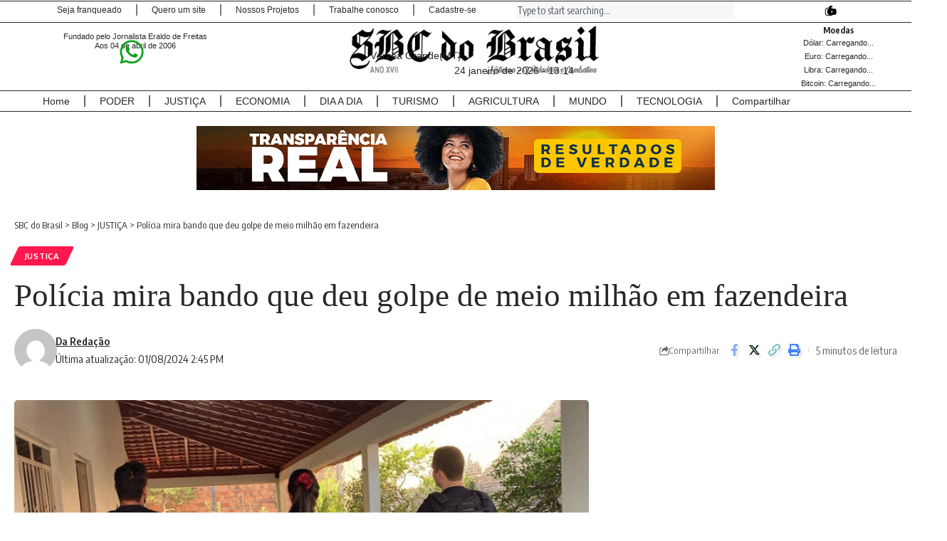

--- FILE ---
content_type: text/html; charset=UTF-8
request_url: https://sbcbrasil.com.br/justica/policia-mira-bando-que-deu-golpe-de-meio-milhao-em-fazendeira/157758/
body_size: 28488
content:
<!DOCTYPE html>
<html lang="pt-BR">
<head>
	<meta charset="UTF-8">
	<meta name="viewport" content="width=device-width, initial-scale=1.0, viewport-fit=cover" />		<title>Polícia mira bando que deu golpe de meio milhão em fazendeira &#8211; SBC do Brasil</title>
<meta name='robots' content='max-image-preview:large' />
	<style>img:is([sizes="auto" i], [sizes^="auto," i]) { contain-intrinsic-size: 3000px 1500px }</style>
	<link rel="preconnect" href="https://fonts.gstatic.com" crossorigin><link rel="preload" as="style" onload="this.onload=null;this.rel='stylesheet'" id="rb-preload-gfonts" href="https://fonts.googleapis.com/css?family=Oxygen%3A400%2C700%7CEncode+Sans+Condensed%3A400%2C500%2C600%2C700%2C800%7CTrocchi:100,100italic,200,200italic,300,300italic,400,400italic,500,500italic,600,600italic,700,700italic,800,800italic,900,900italic%7CAmethysta:100,100italic,200,200italic,300,300italic,400,400italic,500,500italic,600,600italic,700,700italic,800,800italic,900,900italic%7CRoboto:100,100italic,200,200italic,300,300italic,400,400italic,500,500italic,600,600italic,700,700italic,800,800italic,900,900italic&amp;display=swap" crossorigin><noscript><link rel="stylesheet" href="https://fonts.googleapis.com/css?family=Oxygen%3A400%2C700%7CEncode+Sans+Condensed%3A400%2C500%2C600%2C700%2C800%7CTrocchi:100,100italic,200,200italic,300,300italic,400,400italic,500,500italic,600,600italic,700,700italic,800,800italic,900,900italic%7CAmethysta:100,100italic,200,200italic,300,300italic,400,400italic,500,500italic,600,600italic,700,700italic,800,800italic,900,900italic%7CRoboto:100,100italic,200,200italic,300,300italic,400,400italic,500,500italic,600,600italic,700,700italic,800,800italic,900,900italic&amp;display=swap"></noscript><link rel='dns-prefetch' href='//www.youtube.com' />
<link rel='dns-prefetch' href='//www.googletagmanager.com' />
<link rel='dns-prefetch' href='//use.fontawesome.com' />
<link rel="alternate" type="application/rss+xml" title="Feed para SBC do Brasil &raquo;" href="https://sbcbrasil.com.br/feed/" />
<link rel="alternate" type="application/rss+xml" title="Feed de comentários para SBC do Brasil &raquo;" href="https://sbcbrasil.com.br/comments/feed/" />
<meta name="description" content="A Delegacia Especializada de Estelionatos e Outras Fraudes de Cuiabá deflagrou, nesta quinta-feira (01.08), a Operação Falso Boleto contra golpistas que causaram um prejuízo de R$ 522 mil a uma vítima em Mato Grosso. Foram cumpridas quatro ordens judiciais nas cidades de Goiânia (GO) e em Rondon do Pará (PA), sendo duas"><script type="application/ld+json">{
    "@context": "https://schema.org",
    "@type": "Organization",
    "legalName": "SBC do Brasil",
    "url": "https://sbcbrasil.com.br/"
}</script>
<script>
window._wpemojiSettings = {"baseUrl":"https:\/\/s.w.org\/images\/core\/emoji\/15.1.0\/72x72\/","ext":".png","svgUrl":"https:\/\/s.w.org\/images\/core\/emoji\/15.1.0\/svg\/","svgExt":".svg","source":{"concatemoji":"https:\/\/sbcbrasil.com.br\/wp-includes\/js\/wp-emoji-release.min.js?ver=6.8.1"}};
/*! This file is auto-generated */
!function(i,n){var o,s,e;function c(e){try{var t={supportTests:e,timestamp:(new Date).valueOf()};sessionStorage.setItem(o,JSON.stringify(t))}catch(e){}}function p(e,t,n){e.clearRect(0,0,e.canvas.width,e.canvas.height),e.fillText(t,0,0);var t=new Uint32Array(e.getImageData(0,0,e.canvas.width,e.canvas.height).data),r=(e.clearRect(0,0,e.canvas.width,e.canvas.height),e.fillText(n,0,0),new Uint32Array(e.getImageData(0,0,e.canvas.width,e.canvas.height).data));return t.every(function(e,t){return e===r[t]})}function u(e,t,n){switch(t){case"flag":return n(e,"\ud83c\udff3\ufe0f\u200d\u26a7\ufe0f","\ud83c\udff3\ufe0f\u200b\u26a7\ufe0f")?!1:!n(e,"\ud83c\uddfa\ud83c\uddf3","\ud83c\uddfa\u200b\ud83c\uddf3")&&!n(e,"\ud83c\udff4\udb40\udc67\udb40\udc62\udb40\udc65\udb40\udc6e\udb40\udc67\udb40\udc7f","\ud83c\udff4\u200b\udb40\udc67\u200b\udb40\udc62\u200b\udb40\udc65\u200b\udb40\udc6e\u200b\udb40\udc67\u200b\udb40\udc7f");case"emoji":return!n(e,"\ud83d\udc26\u200d\ud83d\udd25","\ud83d\udc26\u200b\ud83d\udd25")}return!1}function f(e,t,n){var r="undefined"!=typeof WorkerGlobalScope&&self instanceof WorkerGlobalScope?new OffscreenCanvas(300,150):i.createElement("canvas"),a=r.getContext("2d",{willReadFrequently:!0}),o=(a.textBaseline="top",a.font="600 32px Arial",{});return e.forEach(function(e){o[e]=t(a,e,n)}),o}function t(e){var t=i.createElement("script");t.src=e,t.defer=!0,i.head.appendChild(t)}"undefined"!=typeof Promise&&(o="wpEmojiSettingsSupports",s=["flag","emoji"],n.supports={everything:!0,everythingExceptFlag:!0},e=new Promise(function(e){i.addEventListener("DOMContentLoaded",e,{once:!0})}),new Promise(function(t){var n=function(){try{var e=JSON.parse(sessionStorage.getItem(o));if("object"==typeof e&&"number"==typeof e.timestamp&&(new Date).valueOf()<e.timestamp+604800&&"object"==typeof e.supportTests)return e.supportTests}catch(e){}return null}();if(!n){if("undefined"!=typeof Worker&&"undefined"!=typeof OffscreenCanvas&&"undefined"!=typeof URL&&URL.createObjectURL&&"undefined"!=typeof Blob)try{var e="postMessage("+f.toString()+"("+[JSON.stringify(s),u.toString(),p.toString()].join(",")+"));",r=new Blob([e],{type:"text/javascript"}),a=new Worker(URL.createObjectURL(r),{name:"wpTestEmojiSupports"});return void(a.onmessage=function(e){c(n=e.data),a.terminate(),t(n)})}catch(e){}c(n=f(s,u,p))}t(n)}).then(function(e){for(var t in e)n.supports[t]=e[t],n.supports.everything=n.supports.everything&&n.supports[t],"flag"!==t&&(n.supports.everythingExceptFlag=n.supports.everythingExceptFlag&&n.supports[t]);n.supports.everythingExceptFlag=n.supports.everythingExceptFlag&&!n.supports.flag,n.DOMReady=!1,n.readyCallback=function(){n.DOMReady=!0}}).then(function(){return e}).then(function(){var e;n.supports.everything||(n.readyCallback(),(e=n.source||{}).concatemoji?t(e.concatemoji):e.wpemoji&&e.twemoji&&(t(e.twemoji),t(e.wpemoji)))}))}((window,document),window._wpemojiSettings);
</script>
<style id='wp-emoji-styles-inline-css'>

	img.wp-smiley, img.emoji {
		display: inline !important;
		border: none !important;
		box-shadow: none !important;
		height: 1em !important;
		width: 1em !important;
		margin: 0 0.07em !important;
		vertical-align: -0.1em !important;
		background: none !important;
		padding: 0 !important;
	}
</style>
<link rel='stylesheet' id='wp-block-library-css' href='https://sbcbrasil.com.br/wp-includes/css/dist/block-library/style.min.css?ver=6.8.1' media='all' />
<style id='classic-theme-styles-inline-css'>
/*! This file is auto-generated */
.wp-block-button__link{color:#fff;background-color:#32373c;border-radius:9999px;box-shadow:none;text-decoration:none;padding:calc(.667em + 2px) calc(1.333em + 2px);font-size:1.125em}.wp-block-file__button{background:#32373c;color:#fff;text-decoration:none}
</style>
<style id='font-awesome-svg-styles-default-inline-css'>
.svg-inline--fa {
  display: inline-block;
  height: 1em;
  overflow: visible;
  vertical-align: -.125em;
}
</style>
<link rel='stylesheet' id='font-awesome-svg-styles-css' href='https://sbcbrasil.com.br/wp-content/uploads/font-awesome/v7.0.0/css/svg.css' media='all' />
<style id='font-awesome-svg-styles-inline-css'>
   .wp-block-font-awesome-icon svg::before,
   .wp-rich-text-font-awesome-icon svg::before {content: unset;}
</style>
<style id='global-styles-inline-css'>
:root{--wp--preset--aspect-ratio--square: 1;--wp--preset--aspect-ratio--4-3: 4/3;--wp--preset--aspect-ratio--3-4: 3/4;--wp--preset--aspect-ratio--3-2: 3/2;--wp--preset--aspect-ratio--2-3: 2/3;--wp--preset--aspect-ratio--16-9: 16/9;--wp--preset--aspect-ratio--9-16: 9/16;--wp--preset--color--black: #000000;--wp--preset--color--cyan-bluish-gray: #abb8c3;--wp--preset--color--white: #ffffff;--wp--preset--color--pale-pink: #f78da7;--wp--preset--color--vivid-red: #cf2e2e;--wp--preset--color--luminous-vivid-orange: #ff6900;--wp--preset--color--luminous-vivid-amber: #fcb900;--wp--preset--color--light-green-cyan: #7bdcb5;--wp--preset--color--vivid-green-cyan: #00d084;--wp--preset--color--pale-cyan-blue: #8ed1fc;--wp--preset--color--vivid-cyan-blue: #0693e3;--wp--preset--color--vivid-purple: #9b51e0;--wp--preset--gradient--vivid-cyan-blue-to-vivid-purple: linear-gradient(135deg,rgba(6,147,227,1) 0%,rgb(155,81,224) 100%);--wp--preset--gradient--light-green-cyan-to-vivid-green-cyan: linear-gradient(135deg,rgb(122,220,180) 0%,rgb(0,208,130) 100%);--wp--preset--gradient--luminous-vivid-amber-to-luminous-vivid-orange: linear-gradient(135deg,rgba(252,185,0,1) 0%,rgba(255,105,0,1) 100%);--wp--preset--gradient--luminous-vivid-orange-to-vivid-red: linear-gradient(135deg,rgba(255,105,0,1) 0%,rgb(207,46,46) 100%);--wp--preset--gradient--very-light-gray-to-cyan-bluish-gray: linear-gradient(135deg,rgb(238,238,238) 0%,rgb(169,184,195) 100%);--wp--preset--gradient--cool-to-warm-spectrum: linear-gradient(135deg,rgb(74,234,220) 0%,rgb(151,120,209) 20%,rgb(207,42,186) 40%,rgb(238,44,130) 60%,rgb(251,105,98) 80%,rgb(254,248,76) 100%);--wp--preset--gradient--blush-light-purple: linear-gradient(135deg,rgb(255,206,236) 0%,rgb(152,150,240) 100%);--wp--preset--gradient--blush-bordeaux: linear-gradient(135deg,rgb(254,205,165) 0%,rgb(254,45,45) 50%,rgb(107,0,62) 100%);--wp--preset--gradient--luminous-dusk: linear-gradient(135deg,rgb(255,203,112) 0%,rgb(199,81,192) 50%,rgb(65,88,208) 100%);--wp--preset--gradient--pale-ocean: linear-gradient(135deg,rgb(255,245,203) 0%,rgb(182,227,212) 50%,rgb(51,167,181) 100%);--wp--preset--gradient--electric-grass: linear-gradient(135deg,rgb(202,248,128) 0%,rgb(113,206,126) 100%);--wp--preset--gradient--midnight: linear-gradient(135deg,rgb(2,3,129) 0%,rgb(40,116,252) 100%);--wp--preset--font-size--small: 13px;--wp--preset--font-size--medium: 20px;--wp--preset--font-size--large: 36px;--wp--preset--font-size--x-large: 42px;--wp--preset--spacing--20: 0.44rem;--wp--preset--spacing--30: 0.67rem;--wp--preset--spacing--40: 1rem;--wp--preset--spacing--50: 1.5rem;--wp--preset--spacing--60: 2.25rem;--wp--preset--spacing--70: 3.38rem;--wp--preset--spacing--80: 5.06rem;--wp--preset--shadow--natural: 6px 6px 9px rgba(0, 0, 0, 0.2);--wp--preset--shadow--deep: 12px 12px 50px rgba(0, 0, 0, 0.4);--wp--preset--shadow--sharp: 6px 6px 0px rgba(0, 0, 0, 0.2);--wp--preset--shadow--outlined: 6px 6px 0px -3px rgba(255, 255, 255, 1), 6px 6px rgba(0, 0, 0, 1);--wp--preset--shadow--crisp: 6px 6px 0px rgba(0, 0, 0, 1);}:where(.is-layout-flex){gap: 0.5em;}:where(.is-layout-grid){gap: 0.5em;}body .is-layout-flex{display: flex;}.is-layout-flex{flex-wrap: wrap;align-items: center;}.is-layout-flex > :is(*, div){margin: 0;}body .is-layout-grid{display: grid;}.is-layout-grid > :is(*, div){margin: 0;}:where(.wp-block-columns.is-layout-flex){gap: 2em;}:where(.wp-block-columns.is-layout-grid){gap: 2em;}:where(.wp-block-post-template.is-layout-flex){gap: 1.25em;}:where(.wp-block-post-template.is-layout-grid){gap: 1.25em;}.has-black-color{color: var(--wp--preset--color--black) !important;}.has-cyan-bluish-gray-color{color: var(--wp--preset--color--cyan-bluish-gray) !important;}.has-white-color{color: var(--wp--preset--color--white) !important;}.has-pale-pink-color{color: var(--wp--preset--color--pale-pink) !important;}.has-vivid-red-color{color: var(--wp--preset--color--vivid-red) !important;}.has-luminous-vivid-orange-color{color: var(--wp--preset--color--luminous-vivid-orange) !important;}.has-luminous-vivid-amber-color{color: var(--wp--preset--color--luminous-vivid-amber) !important;}.has-light-green-cyan-color{color: var(--wp--preset--color--light-green-cyan) !important;}.has-vivid-green-cyan-color{color: var(--wp--preset--color--vivid-green-cyan) !important;}.has-pale-cyan-blue-color{color: var(--wp--preset--color--pale-cyan-blue) !important;}.has-vivid-cyan-blue-color{color: var(--wp--preset--color--vivid-cyan-blue) !important;}.has-vivid-purple-color{color: var(--wp--preset--color--vivid-purple) !important;}.has-black-background-color{background-color: var(--wp--preset--color--black) !important;}.has-cyan-bluish-gray-background-color{background-color: var(--wp--preset--color--cyan-bluish-gray) !important;}.has-white-background-color{background-color: var(--wp--preset--color--white) !important;}.has-pale-pink-background-color{background-color: var(--wp--preset--color--pale-pink) !important;}.has-vivid-red-background-color{background-color: var(--wp--preset--color--vivid-red) !important;}.has-luminous-vivid-orange-background-color{background-color: var(--wp--preset--color--luminous-vivid-orange) !important;}.has-luminous-vivid-amber-background-color{background-color: var(--wp--preset--color--luminous-vivid-amber) !important;}.has-light-green-cyan-background-color{background-color: var(--wp--preset--color--light-green-cyan) !important;}.has-vivid-green-cyan-background-color{background-color: var(--wp--preset--color--vivid-green-cyan) !important;}.has-pale-cyan-blue-background-color{background-color: var(--wp--preset--color--pale-cyan-blue) !important;}.has-vivid-cyan-blue-background-color{background-color: var(--wp--preset--color--vivid-cyan-blue) !important;}.has-vivid-purple-background-color{background-color: var(--wp--preset--color--vivid-purple) !important;}.has-black-border-color{border-color: var(--wp--preset--color--black) !important;}.has-cyan-bluish-gray-border-color{border-color: var(--wp--preset--color--cyan-bluish-gray) !important;}.has-white-border-color{border-color: var(--wp--preset--color--white) !important;}.has-pale-pink-border-color{border-color: var(--wp--preset--color--pale-pink) !important;}.has-vivid-red-border-color{border-color: var(--wp--preset--color--vivid-red) !important;}.has-luminous-vivid-orange-border-color{border-color: var(--wp--preset--color--luminous-vivid-orange) !important;}.has-luminous-vivid-amber-border-color{border-color: var(--wp--preset--color--luminous-vivid-amber) !important;}.has-light-green-cyan-border-color{border-color: var(--wp--preset--color--light-green-cyan) !important;}.has-vivid-green-cyan-border-color{border-color: var(--wp--preset--color--vivid-green-cyan) !important;}.has-pale-cyan-blue-border-color{border-color: var(--wp--preset--color--pale-cyan-blue) !important;}.has-vivid-cyan-blue-border-color{border-color: var(--wp--preset--color--vivid-cyan-blue) !important;}.has-vivid-purple-border-color{border-color: var(--wp--preset--color--vivid-purple) !important;}.has-vivid-cyan-blue-to-vivid-purple-gradient-background{background: var(--wp--preset--gradient--vivid-cyan-blue-to-vivid-purple) !important;}.has-light-green-cyan-to-vivid-green-cyan-gradient-background{background: var(--wp--preset--gradient--light-green-cyan-to-vivid-green-cyan) !important;}.has-luminous-vivid-amber-to-luminous-vivid-orange-gradient-background{background: var(--wp--preset--gradient--luminous-vivid-amber-to-luminous-vivid-orange) !important;}.has-luminous-vivid-orange-to-vivid-red-gradient-background{background: var(--wp--preset--gradient--luminous-vivid-orange-to-vivid-red) !important;}.has-very-light-gray-to-cyan-bluish-gray-gradient-background{background: var(--wp--preset--gradient--very-light-gray-to-cyan-bluish-gray) !important;}.has-cool-to-warm-spectrum-gradient-background{background: var(--wp--preset--gradient--cool-to-warm-spectrum) !important;}.has-blush-light-purple-gradient-background{background: var(--wp--preset--gradient--blush-light-purple) !important;}.has-blush-bordeaux-gradient-background{background: var(--wp--preset--gradient--blush-bordeaux) !important;}.has-luminous-dusk-gradient-background{background: var(--wp--preset--gradient--luminous-dusk) !important;}.has-pale-ocean-gradient-background{background: var(--wp--preset--gradient--pale-ocean) !important;}.has-electric-grass-gradient-background{background: var(--wp--preset--gradient--electric-grass) !important;}.has-midnight-gradient-background{background: var(--wp--preset--gradient--midnight) !important;}.has-small-font-size{font-size: var(--wp--preset--font-size--small) !important;}.has-medium-font-size{font-size: var(--wp--preset--font-size--medium) !important;}.has-large-font-size{font-size: var(--wp--preset--font-size--large) !important;}.has-x-large-font-size{font-size: var(--wp--preset--font-size--x-large) !important;}
:where(.wp-block-post-template.is-layout-flex){gap: 1.25em;}:where(.wp-block-post-template.is-layout-grid){gap: 1.25em;}
:where(.wp-block-columns.is-layout-flex){gap: 2em;}:where(.wp-block-columns.is-layout-grid){gap: 2em;}
:root :where(.wp-block-pullquote){font-size: 1.5em;line-height: 1.6;}
</style>
<link rel='stylesheet' id='contact-form-7-css' href='https://sbcbrasil.com.br/wp-content/plugins/contact-form-7/includes/css/styles.css?ver=5.9.8' media='all' />
<link rel='stylesheet' id='foxiz-elements-css' href='https://sbcbrasil.com.br/wp-content/plugins/foxiz-core/lib/foxiz-elements/public/style.css?ver=2.0' media='all' />
<link rel='stylesheet' id='sbc-videos-public-css' href='https://sbcbrasil.com.br/wp-content/plugins/sbc-videos-pro/admin/admin.css?ver=3.1' media='all' />
<link rel='stylesheet' id='font-awesome-official-css' href='https://use.fontawesome.com/releases/v7.0.0/css/all.css' media='all' integrity="sha384-tGBVFh2h9Zcme3k9gJLbGqDpD+jRd419j/6N32rharcTZa1X6xgxug6pFMGonjxU" crossorigin="anonymous" />
<link rel='stylesheet' id='elementor-frontend-css' href='https://sbcbrasil.com.br/wp-content/uploads/elementor/css/custom-frontend.min.css?ver=1769233456' media='all' />
<link rel='stylesheet' id='elementor-post-7-css' href='https://sbcbrasil.com.br/wp-content/uploads/elementor/css/post-7.css?ver=1769233456' media='all' />
<link rel='stylesheet' id='elementor-pro-css' href='https://sbcbrasil.com.br/wp-content/uploads/elementor/css/custom-pro-frontend.min.css?ver=1769233456' media='all' />
<link rel='stylesheet' id='elementor-post-158680-css' href='https://sbcbrasil.com.br/wp-content/uploads/elementor/css/post-158680.css?ver=1769233456' media='all' />
<link rel='stylesheet' id='elementor-post-173459-css' href='https://sbcbrasil.com.br/wp-content/uploads/elementor/css/post-173459.css?ver=1769233456' media='all' />
<link rel='stylesheet' id='bfa-font-awesome-css' href='https://use.fontawesome.com/releases/v5.15.4/css/all.css?ver=2.0.3' media='all' />
<link rel='stylesheet' id='foxiz-child-style-css' href='https://sbcbrasil.com.br/wp-content/themes/foxiz-child/style.css?ver=1.0' media='all' />

<link rel='stylesheet' id='foxiz-main-css' href='https://sbcbrasil.com.br/wp-content/themes/foxiz/assets/css/main.css?ver=2.4.1' media='all' />
<link rel='stylesheet' id='foxiz-print-css' href='https://sbcbrasil.com.br/wp-content/themes/foxiz/assets/css/print.css?ver=2.4.1' media='all' />
<link rel='stylesheet' id='foxiz-style-css' href='https://sbcbrasil.com.br/wp-content/themes/foxiz-child/style.css?ver=2.4.1' media='all' />
<style id='foxiz-style-inline-css'>
[data-theme="dark"].is-hd-4 {--nav-bg: #191c20;--nav-bg-from: #191c20;--nav-bg-to: #191c20;}[data-theme="dark"].is-hd-5, [data-theme="dark"].is-hd-5:not(.sticky-on) {--nav-bg: #191c20;--nav-bg-from: #191c20;--nav-bg-to: #191c20;}:root {--hyperlink-line-color :var(--g-color);--s-content-width : 760px;--max-width-wo-sb : 840px;--s10-feat-ratio :45%;--s11-feat-ratio :45%;}.search-header:before { background-repeat : no-repeat;background-size : cover;background-attachment : scroll;background-position : center center;}[data-theme="dark"] .search-header:before { background-repeat : no-repeat;background-size : cover;background-attachment : scroll;background-position : center center;}.footer-has-bg { background-color : #88888812;}#amp-mobile-version-switcher { display: none; }.menu-item-2669 span.menu-sub-title { color: #fff !important;}.menu-item-2669 span.menu-sub-title { background-color: #000;}.menu-item-2671 span.menu-sub-title { color: #fff !important;}.menu-item-2671 span.menu-sub-title { background-color: #ff4545;}
</style>
<link rel='stylesheet' id='font-awesome-official-v4shim-css' href='https://use.fontawesome.com/releases/v7.0.0/css/v4-shims.css' media='all' integrity="sha384-NNMojup/wze+7MYNfppFkt1PyEfFX0wIGvCNanAQxX/+oI4LFnrP0EzKH7HTqLke" crossorigin="anonymous" />



<link rel='stylesheet' id='elementor-gf-opensanshebrewcondensed-css' href='https://fonts.googleapis.com/earlyaccess/opensanshebrewcondensed.css' media='all' />
<script src="https://sbcbrasil.com.br/wp-includes/js/jquery/jquery.min.js?ver=3.7.1" id="jquery-core-js"></script>
<script src="https://sbcbrasil.com.br/wp-includes/js/jquery/jquery-migrate.min.js?ver=3.4.1" id="jquery-migrate-js"></script>

<!-- Google tag (gtag.js) snippet added by Site Kit -->
<!-- Google Analytics snippet added by Site Kit -->
<script src="https://www.googletagmanager.com/gtag/js?id=GT-5R7GJFK" id="google_gtagjs-js" async></script>
<script id="google_gtagjs-js-after">
window.dataLayer = window.dataLayer || [];function gtag(){dataLayer.push(arguments);}
gtag("set","linker",{"domains":["sbcbrasil.com.br"]});
gtag("js", new Date());
gtag("set", "developer_id.dZTNiMT", true);
gtag("config", "GT-5R7GJFK");
 window._googlesitekit = window._googlesitekit || {}; window._googlesitekit.throttledEvents = []; window._googlesitekit.gtagEvent = (name, data) => { var key = JSON.stringify( { name, data } ); if ( !! window._googlesitekit.throttledEvents[ key ] ) { return; } window._googlesitekit.throttledEvents[ key ] = true; setTimeout( () => { delete window._googlesitekit.throttledEvents[ key ]; }, 5 ); gtag( "event", name, { ...data, event_source: "site-kit" } ); };
</script>
<link rel="preload" href="https://sbcbrasil.com.br/wp-content/themes/foxiz/assets/fonts/icons.woff2?ver=2.4.3" as="font" type="font/woff2" crossorigin="anonymous"> <link rel="https://api.w.org/" href="https://sbcbrasil.com.br/wp-json/" /><link rel="alternate" title="JSON" type="application/json" href="https://sbcbrasil.com.br/wp-json/wp/v2/posts/157758" /><link rel="EditURI" type="application/rsd+xml" title="RSD" href="https://sbcbrasil.com.br/xmlrpc.php?rsd" />
<meta name="generator" content="WordPress 6.8.1" />
<link rel="canonical" href="https://sbcbrasil.com.br/justica/policia-mira-bando-que-deu-golpe-de-meio-milhao-em-fazendeira/157758/" />
<link rel='shortlink' href='https://sbcbrasil.com.br/?p=157758' />
<link rel="alternate" title="oEmbed (JSON)" type="application/json+oembed" href="https://sbcbrasil.com.br/wp-json/oembed/1.0/embed?url=https%3A%2F%2Fsbcbrasil.com.br%2Fjustica%2Fpolicia-mira-bando-que-deu-golpe-de-meio-milhao-em-fazendeira%2F157758%2F" />
<link rel="alternate" title="oEmbed (XML)" type="text/xml+oembed" href="https://sbcbrasil.com.br/wp-json/oembed/1.0/embed?url=https%3A%2F%2Fsbcbrasil.com.br%2Fjustica%2Fpolicia-mira-bando-que-deu-golpe-de-meio-milhao-em-fazendeira%2F157758%2F&#038;format=xml" />
<meta name="generator" content="Site Kit by Google 1.159.0" />    <style>
    .sbc-banner-wrap{position:relative;margin:0 auto}
    .sbc-banner{display:block;position:relative;overflow:hidden}
    .sbc-banner img{width:100%;height:auto;display:block;object-fit:contain}
    .sbc-slides{position:relative}
    .sbc-slides > a{position:absolute;inset:0;opacity:0;transition:opacity .6s ease}
    .sbc-slides > a.is-visible{opacity:1;position:absolute}
    /* popup */
    .sbc-popup-overlay{position:fixed;inset:0;background:rgba(0,0,0,.45);display:flex;align-items:flex-start;justify-content:center;z-index:2147483647}
    .sbc-popup-content{margin-top:110px;background:#fff;border-radius:12px;box-shadow:0 20px 60px rgba(0,0,0,.35);max-width:90vw}
    .sbc-popup-content img{display:block;width:900px;max-width:90vw;height:auto;object-fit:contain;border-radius:12px}
    .sbc-popup-close{position:absolute;right:-12px;top:-12px;background:#000;color:#fff;width:30px;height:30px;border-radius:50%;display:flex;align-items:center;justify-content:center;cursor:pointer;font-weight:bold;box-shadow:0 4px 16px rgba(0,0,0,.3)}
    @media (max-width: 980px){ .sbc-popup-content{margin-top:80px} }
    </style>
    <meta name="generator" content="Elementor 3.29.1; features: e_font_icon_svg, additional_custom_breakpoints, e_local_google_fonts, e_element_cache; settings: css_print_method-external, google_font-enabled, font_display-swap">

<script type="application/ld+json">{
    "@context": "https://schema.org",
    "@type": "WebSite",
    "@id": "https://sbcbrasil.com.br/#website",
    "url": "https://sbcbrasil.com.br/",
    "name": "SBC do Brasil",
    "potentialAction": {
        "@type": "SearchAction",
        "target": "https://sbcbrasil.com.br/?s={search_term_string}",
        "query-input": "required name=search_term_string"
    }
}</script>
			<style>
				.e-con.e-parent:nth-of-type(n+4):not(.e-lazyloaded):not(.e-no-lazyload),
				.e-con.e-parent:nth-of-type(n+4):not(.e-lazyloaded):not(.e-no-lazyload) * {
					background-image: none !important;
				}
				@media screen and (max-height: 1024px) {
					.e-con.e-parent:nth-of-type(n+3):not(.e-lazyloaded):not(.e-no-lazyload),
					.e-con.e-parent:nth-of-type(n+3):not(.e-lazyloaded):not(.e-no-lazyload) * {
						background-image: none !important;
					}
				}
				@media screen and (max-height: 640px) {
					.e-con.e-parent:nth-of-type(n+2):not(.e-lazyloaded):not(.e-no-lazyload),
					.e-con.e-parent:nth-of-type(n+2):not(.e-lazyloaded):not(.e-no-lazyload) * {
						background-image: none !important;
					}
				}
			</style>
			<style>
/* Esconde as categorias sobre a IMAGEM */
.p-wrap .feat-holder .p-categories,
.p-wrap .p-feat-holder .p-categories,
.p-wrap .rb__thumb .p-categories {
  display: none !important;
}

/* Aparência das categorias movidas pro texto */
.p-wrap .p-entry .p-categories.p-cats-moved{
  display: flex !important;
  gap: .5rem;
  flex-wrap: wrap;
  margin: 0 0 10px !important;
  position: static !important;
  opacity: 1 !important;
  visibility: visible !important;
}
</style>


<script>
(function () {
  function moveCats() {
    document.querySelectorAll('.p-wrap').forEach(function (item) {
      if (item.querySelector('.p-entry .p-categories.p-cats-moved')) return;

      // categorias no overlay (várias possibilidades)
      const cats = item.querySelector(
        '.feat-holder .p-categories, .p-feat-holder .p-categories, .rb__thumb .p-categories'
      );
      if (!cats) return;

      // título no bloco de texto
      const title = item.querySelector(
        '.p-entry .entry-title, .p-entry .p-title, .p-entry h2, .p-entry h3'
      );
      if (!title) return;

      const copy = cats.cloneNode(true);
      copy.classList.add('p-cats-moved');
      title.parentNode.insertBefore(copy, title);
    });
  }

  if (document.readyState === 'complete') moveCats();
  window.addEventListener('load', moveCats);
  document.addEventListener('DOMContentLoaded', moveCats);
  setTimeout(moveCats, 800); // garante caso o widget demore
})();
</script>
<style class="wpcode-css-snippet">/* Torna o item um ícone hambúrguer */
a.sbc-burger {
  position: relative;
  display: inline-block;
  width: 34px;
  height: 22px;
  margin-left: 12px;
  text-indent: -9999px; /* esconde o texto "Compartilhar" */
  overflow: hidden;
  vertical-align: middle;
}

/* 3 linhas */
a.sbc-burger::before {
  content: '';
  position: absolute;
  top: 50%;
  left: 0;
  right: 0;
  width: 28px;
  height: 3px;
  background: #d33;
  border-radius: 2px;
  transform: translateY(-50%);
  box-shadow: 0 -8px 0 #d33, 0 8px 0 #d33;
}

/* Hover */
a.sbc-burger:hover::before {
  background: #b11;
  box-shadow: 0 -8px 0 #b11, 0 8px 0 #b11;
}
</style><script type="application/ld+json">{
    "@context": "https://schema.org",
    "@type": "Article",
    "headline": "Pol\u00edcia mira bando que deu golpe de meio milh\u00e3o em fazendeira",
    "description": "A Delegacia Especializada de Estelionatos e Outras Fraudes de Cuiab\u00e1 deflagrou, nesta quinta-feira (01.08), a Opera\u00e7\u00e3o Falso Boleto contra golpistas que causaram um preju\u00edzo de R$ 522 mil a uma v\u00edtima em Mato Grosso. Foram cumpridas quatro ordens judiciais nas cidades de Goi\u00e2nia (GO) e em Rondon do Par\u00e1 (PA), sendo duas",
    "mainEntityOfPage": {
        "@type": "WebPage",
        "@id": "https://sbcbrasil.com.br/justica/policia-mira-bando-que-deu-golpe-de-meio-milhao-em-fazendeira/157758/"
    },
    "author": {
        "@type": "Person",
        "name": "Da Reda\u00e7\u00e3o",
        "url": "https://sbcw.com.br"
    },
    "publisher": {
        "@type": "Organization",
        "name": "SBC do Brasil",
        "url": "https://sbcbrasil.com.br/",
        "logo": {
            "@type": "ImageObject",
            "url": ""
        }
    },
    "dateModified": "2024-08-01T14:45:17-04:00",
    "datePublished": "2024-08-01T14:45:17-04:00",
    "image": {
        "@type": "ImageObject",
        "url": "https://sbcbrasil.com.br/wp-content/uploads/2024/08/falso-boleto-01-08-2024.jpg",
        "width": "1000",
        "height": "657"
    },
    "commentCount": 0,
    "articleSection": [
        "JUSTI\u00c7A"
    ]
}</script>
			<meta property="og:title" content="Polícia mira bando que deu golpe de meio milhão em fazendeira"/>
			<meta property="og:url" content="https://sbcbrasil.com.br/justica/policia-mira-bando-que-deu-golpe-de-meio-milhao-em-fazendeira/157758/"/>
			<meta property="og:site_name" content="SBC do Brasil"/>
							<meta property="og:image" content="https://sbcbrasil.com.br/wp-content/uploads/2024/08/falso-boleto-01-08-2024.jpg"/>
							<meta property="og:type" content="article"/>
				<meta property="article:published_time" content="2024-08-01T14:45:17-04:00"/>
				<meta property="article:modified_time" content="2024-08-01T14:45:17-04:00"/>
				<meta name="author" content="Da Redação"/>
				<meta name="twitter:card" content="summary_large_image"/>
				<meta name="twitter:creator" content="@"/>
				<meta name="twitter:label1" content="Written by"/>
				<meta name="twitter:data1" content="Da Redação"/>
								<meta name="twitter:label2" content="Est. reading time"/>
				<meta name="twitter:data2" content="5 minutes"/>
			<link rel="icon" href="https://sbcbrasil.com.br/wp-content/uploads/2024/12/sbc-brasil_favicon4-150x150.png" sizes="32x32" />
<link rel="icon" href="https://sbcbrasil.com.br/wp-content/uploads/2024/12/sbc-brasil_favicon4-300x300.png" sizes="192x192" />
<link rel="apple-touch-icon" href="https://sbcbrasil.com.br/wp-content/uploads/2024/12/sbc-brasil_favicon4-300x300.png" />
<meta name="msapplication-TileImage" content="https://sbcbrasil.com.br/wp-content/uploads/2024/12/sbc-brasil_favicon4-300x300.png" />
		<style id="wp-custom-css">
			/* TÍTULOS */
.entry-title,
.entry-title a,
.entry-title a.p-url,
h1.s-title.fw-headline {
    font-family: 'Zapf711B.ttf' !important;
    font-style: normal !important;
    font-weight: normal !important;
    text-decoration: none !important;
}

/* RESUMOS / TEXTOS */
.entry-summary,
.entry-summary p,
.entry-content,
.entry-content p {
    font-family: 'Zapft Elipt' !important;
    font-style: normal !important;
    font-weight: normal !important;
}

/* NÃO deixar EM em itálico */
.entry-summary em,
.entry-content em {
    font-style: normal !important;
}



/* Força o banner a ficar no formato horizontal */
.seletor-do-banner {
  width: 800px !important;
  height: 120px !important;
  margin: 0 auto; /* Centraliza horizontalmente */
  display: block;
}
/* REMOVE ESPAÇO EM BRANCO LATERAL APENAS NO CELULAR */
@media (max-width: 768px) {

    /* trava qualquer vazamento horizontal */
    html, body {
        max-width: 100%;
        overflow-x: hidden !important;
    }

    /* containers principais */
    .site,
    .site-container,
    .site-content,
    .content,
    .container,
    .container-fluid,
    .row,
    header,
    main,
    footer {
        width: 100% !important;
        max-width: 100% !important;
        margin-left: 0 !important;
        margin-right: 0 !important;
        padding-left: 0 !important;
        padding-right: 0 !important;
        overflow-x: hidden !important;
    }

}



		</style>
		</head>
<body class="wp-singular post-template-default single single-post postid-157758 single-format-standard wp-embed-responsive wp-theme-foxiz wp-child-theme-foxiz-child personalized-all elementor-default elementor-kit-7 menu-ani-1 hover-ani-1 btn-ani-1 is-rm-1 lmeta-dot loader-1 is-hd-1 is-standard-1 is-backtop none-m-backtop ">
		<div data-elementor-type="header" data-elementor-id="158680" class="elementor elementor-158680 elementor-location-header" data-elementor-post-type="elementor_library">
			<div class="elementor-element elementor-element-4f8dcad e-con-full e-flex e-con e-parent" data-id="4f8dcad" data-element_type="container" data-settings="{&quot;sticky&quot;:&quot;top&quot;,&quot;sticky_effects_offset&quot;:1,&quot;sticky_on&quot;:[&quot;desktop&quot;,&quot;laptop&quot;,&quot;tablet&quot;,&quot;mobile&quot;],&quot;sticky_offset&quot;:0}">
		<div class="elementor-element elementor-element-9c0b1f1 e-grid e-con-full e-con e-child" data-id="9c0b1f1" data-element_type="container">
		<div class="elementor-element elementor-element-ac8476f e-con-full e-flex e-con e-child" data-id="ac8476f" data-element_type="container">
				<div class="elementor-element elementor-element-2daf4e3 elementor-nav-menu__text-align-aside elementor-nav-menu--toggle elementor-nav-menu--burger elementor-widget elementor-widget-nav-menu" data-id="2daf4e3" data-element_type="widget" data-settings="{&quot;layout&quot;:&quot;dropdown&quot;,&quot;submenu_icon&quot;:{&quot;value&quot;:&quot;&lt;svg class=\&quot;e-font-icon-svg e-fas-caret-down\&quot; viewBox=\&quot;0 0 320 512\&quot; xmlns=\&quot;http:\/\/www.w3.org\/2000\/svg\&quot;&gt;&lt;path d=\&quot;M31.3 192h257.3c17.8 0 26.7 21.5 14.1 34.1L174.1 354.8c-7.8 7.8-20.5 7.8-28.3 0L17.2 226.1C4.6 213.5 13.5 192 31.3 192z\&quot;&gt;&lt;\/path&gt;&lt;\/svg&gt;&quot;,&quot;library&quot;:&quot;fa-solid&quot;},&quot;toggle&quot;:&quot;burger&quot;}" data-widget_type="nav-menu.default">
				<div class="elementor-widget-container">
							<div class="elementor-menu-toggle" role="button" tabindex="0" aria-label="Menu Toggle" aria-expanded="false">
			<svg aria-hidden="true" role="presentation" class="elementor-menu-toggle__icon--open e-font-icon-svg e-eicon-menu-bar" viewBox="0 0 1000 1000" xmlns="http://www.w3.org/2000/svg"><path d="M104 333H896C929 333 958 304 958 271S929 208 896 208H104C71 208 42 237 42 271S71 333 104 333ZM104 583H896C929 583 958 554 958 521S929 458 896 458H104C71 458 42 487 42 521S71 583 104 583ZM104 833H896C929 833 958 804 958 771S929 708 896 708H104C71 708 42 737 42 771S71 833 104 833Z"></path></svg><svg aria-hidden="true" role="presentation" class="elementor-menu-toggle__icon--close e-font-icon-svg e-eicon-close" viewBox="0 0 1000 1000" xmlns="http://www.w3.org/2000/svg"><path d="M742 167L500 408 258 167C246 154 233 150 217 150 196 150 179 158 167 167 154 179 150 196 150 212 150 229 154 242 171 254L408 500 167 742C138 771 138 800 167 829 196 858 225 858 254 829L496 587 738 829C750 842 767 846 783 846 800 846 817 842 829 829 842 817 846 804 846 783 846 767 842 750 829 737L588 500 833 258C863 229 863 200 833 171 804 137 775 137 742 167Z"></path></svg>			<span class="elementor-screen-only">Menu</span>
		</div>
					<nav class="elementor-nav-menu--dropdown elementor-nav-menu__container" aria-hidden="true">
				<ul id="menu-2-2daf4e3" class="elementor-nav-menu"><li class="menu-item menu-item-type-custom menu-item-object-custom menu-item-162506"><a href="#" class="elementor-item elementor-item-anchor" tabindex="-1"><span>Vereadores em ação</span></a></li>
</ul>			</nav>
						</div>
				</div>
				</div>
		<div class="elementor-element elementor-element-aa2bb25 e-con-full e-flex e-con e-child" data-id="aa2bb25" data-element_type="container">
				<div class="elementor-element elementor-element-2a641d5 elementor-widget__width-initial elementor-widget elementor-widget-text-editor" data-id="2a641d5" data-element_type="widget" data-widget_type="text-editor.default">
				<div class="elementor-widget-container">
									<p>Várzea Grande(MT),</p>								</div>
				</div>
		<div class="elementor-element elementor-element-b98f0c7 e-con-full e-flex e-con e-child" data-id="b98f0c7" data-element_type="container">
				<div class="elementor-element elementor-element-9acec41 data elementor-widget-laptop__width-initial elementor-widget elementor-widget-html" data-id="9acec41" data-element_type="widget" data-widget_type="html.default">
				<div class="elementor-widget-container">
					 24 janeiro de 2026 - 13:14				</div>
				</div>
				</div>
				</div>
		<div class="elementor-element elementor-element-ba6dc73 e-con-full e-flex e-con e-child" data-id="ba6dc73" data-element_type="container">
				<div class="elementor-element elementor-element-0639fe4 elementor-widget elementor-widget-foxiz-logo" data-id="0639fe4" data-element_type="widget" data-widget_type="foxiz-logo.default">
				<div class="elementor-widget-container">
							<div class="the-logo">
			<a href="https://sbcbrasil.com.br/">
									<img loading="eager" decoding="async" width="462" height="100" src="https://sbcbrasil.com.br/wp-content/uploads/2024/07/logo-sbc-brasil-oficio-2023_17-04-2023.png" alt="SBC do Brasil"/>
							</a>
					</div>
						</div>
				</div>
				</div>
		<div class="elementor-element elementor-element-8b15be6 e-con-full e-flex e-con e-child" data-id="8b15be6" data-element_type="container">
				<div class="elementor-element elementor-element-da4660a elementor-widget elementor-widget-foxiz-social-list" data-id="da4660a" data-element_type="widget" data-widget_type="foxiz-social-list.default">
				<div class="elementor-widget-container">
							<div class="header-social-list">
			<div class="e-social-holder">
				<a class="social-link-facebook" aria-label="Facebook" data-title="Facebook" href="#" target="_blank" rel="noopener nofollow"><i class="rbi rbi-facebook" aria-hidden="true"></i></a><a class="social-link-twitter" aria-label="Twitter" data-title="Twitter" href="#" target="_blank" rel="noopener nofollow"><i class="rbi rbi-twitter" aria-hidden="true"></i></a>			</div>
		</div>
						</div>
				</div>
				</div>
				</div>
				</div>
		<div class="elementor-element elementor-element-47b8011 e-con-full e-flex e-con e-parent" data-id="47b8011" data-element_type="container">
				<div class="elementor-element elementor-element-b3f6d3c elementor-widget-laptop__width-initial elementor-nav-menu--dropdown-tablet elementor-nav-menu__text-align-aside elementor-nav-menu--toggle elementor-nav-menu--burger elementor-widget elementor-widget-nav-menu" data-id="b3f6d3c" data-element_type="widget" data-settings="{&quot;layout&quot;:&quot;horizontal&quot;,&quot;submenu_icon&quot;:{&quot;value&quot;:&quot;&lt;svg class=\&quot;e-font-icon-svg e-fas-caret-down\&quot; viewBox=\&quot;0 0 320 512\&quot; xmlns=\&quot;http:\/\/www.w3.org\/2000\/svg\&quot;&gt;&lt;path d=\&quot;M31.3 192h257.3c17.8 0 26.7 21.5 14.1 34.1L174.1 354.8c-7.8 7.8-20.5 7.8-28.3 0L17.2 226.1C4.6 213.5 13.5 192 31.3 192z\&quot;&gt;&lt;\/path&gt;&lt;\/svg&gt;&quot;,&quot;library&quot;:&quot;fa-solid&quot;},&quot;toggle&quot;:&quot;burger&quot;}" data-widget_type="nav-menu.default">
				<div class="elementor-widget-container">
								<nav aria-label="Menu" class="elementor-nav-menu--main elementor-nav-menu__container elementor-nav-menu--layout-horizontal e--pointer-underline e--animation-fade">
				<ul id="menu-1-b3f6d3c" class="elementor-nav-menu"><li class="menu-item menu-item-type-taxonomy menu-item-object-category menu-item-173592"><a href="https://sbcbrasil.com.br/./seja-franqueado/" class="elementor-item"><span>Seja franqueado</span></a></li>
<li class="menu-item menu-item-type-taxonomy menu-item-object-category menu-item-173593"><a href="https://sbcbrasil.com.br/./quero-um-site/" class="elementor-item"><span>Quero um site</span></a></li>
<li class="menu-item menu-item-type-taxonomy menu-item-object-category menu-item-173594"><a href="https://sbcbrasil.com.br/./nossos-projetos/" class="elementor-item"><span>Nossos Projetos</span></a></li>
<li class="menu-item menu-item-type-taxonomy menu-item-object-category menu-item-173595"><a href="https://sbcbrasil.com.br/./trabalhe-conosco/" class="elementor-item"><span>Trabalhe conosco</span></a></li>
<li class="menu-item menu-item-type-taxonomy menu-item-object-category menu-item-173596"><a href="https://sbcbrasil.com.br/./cadastre-se/" class="elementor-item"><span>Cadastre-se</span></a></li>
</ul>			</nav>
					<div class="elementor-menu-toggle" role="button" tabindex="0" aria-label="Menu Toggle" aria-expanded="false">
			<svg aria-hidden="true" role="presentation" class="elementor-menu-toggle__icon--open e-font-icon-svg e-eicon-menu-bar" viewBox="0 0 1000 1000" xmlns="http://www.w3.org/2000/svg"><path d="M104 333H896C929 333 958 304 958 271S929 208 896 208H104C71 208 42 237 42 271S71 333 104 333ZM104 583H896C929 583 958 554 958 521S929 458 896 458H104C71 458 42 487 42 521S71 583 104 583ZM104 833H896C929 833 958 804 958 771S929 708 896 708H104C71 708 42 737 42 771S71 833 104 833Z"></path></svg><svg aria-hidden="true" role="presentation" class="elementor-menu-toggle__icon--close e-font-icon-svg e-eicon-close" viewBox="0 0 1000 1000" xmlns="http://www.w3.org/2000/svg"><path d="M742 167L500 408 258 167C246 154 233 150 217 150 196 150 179 158 167 167 154 179 150 196 150 212 150 229 154 242 171 254L408 500 167 742C138 771 138 800 167 829 196 858 225 858 254 829L496 587 738 829C750 842 767 846 783 846 800 846 817 842 829 829 842 817 846 804 846 783 846 767 842 750 829 737L588 500 833 258C863 229 863 200 833 171 804 137 775 137 742 167Z"></path></svg>			<span class="elementor-screen-only">Menu</span>
		</div>
					<nav class="elementor-nav-menu--dropdown elementor-nav-menu__container" aria-hidden="true">
				<ul id="menu-2-b3f6d3c" class="elementor-nav-menu"><li class="menu-item menu-item-type-taxonomy menu-item-object-category menu-item-173592"><a href="https://sbcbrasil.com.br/./seja-franqueado/" class="elementor-item" tabindex="-1"><span>Seja franqueado</span></a></li>
<li class="menu-item menu-item-type-taxonomy menu-item-object-category menu-item-173593"><a href="https://sbcbrasil.com.br/./quero-um-site/" class="elementor-item" tabindex="-1"><span>Quero um site</span></a></li>
<li class="menu-item menu-item-type-taxonomy menu-item-object-category menu-item-173594"><a href="https://sbcbrasil.com.br/./nossos-projetos/" class="elementor-item" tabindex="-1"><span>Nossos Projetos</span></a></li>
<li class="menu-item menu-item-type-taxonomy menu-item-object-category menu-item-173595"><a href="https://sbcbrasil.com.br/./trabalhe-conosco/" class="elementor-item" tabindex="-1"><span>Trabalhe conosco</span></a></li>
<li class="menu-item menu-item-type-taxonomy menu-item-object-category menu-item-173596"><a href="https://sbcbrasil.com.br/./cadastre-se/" class="elementor-item" tabindex="-1"><span>Cadastre-se</span></a></li>
</ul>			</nav>
						</div>
				</div>
				<div class="elementor-element elementor-element-aeeeb7f elementor-widget__width-initial elementor-widget elementor-widget-search" data-id="aeeeb7f" data-element_type="widget" data-settings="{&quot;submit_trigger&quot;:&quot;click_submit&quot;}" data-widget_type="search.default">
				<div class="elementor-widget-container">
							<search class="e-search hidden" role="search">
			<form class="e-search-form" action="https://sbcbrasil.com.br" method="get">

				
				<label class="e-search-label" for="search-aeeeb7f">
					<span class="elementor-screen-only">
						Search					</span>
									</label>

				<div class="e-search-input-wrapper">
					<input id="search-aeeeb7f" placeholder="Type to start searching..." class="e-search-input" type="search" name="s" value="" autocomplete="off" role="combobox" aria-autocomplete="list" aria-expanded="false" aria-controls="results-aeeeb7f" aria-haspopup="listbox">
					<svg aria-hidden="true" class="e-font-icon-svg e-fas-search" viewBox="0 0 512 512" xmlns="http://www.w3.org/2000/svg"><path d="M505 442.7L405.3 343c-4.5-4.5-10.6-7-17-7H372c27.6-35.3 44-79.7 44-128C416 93.1 322.9 0 208 0S0 93.1 0 208s93.1 208 208 208c48.3 0 92.7-16.4 128-44v16.3c0 6.4 2.5 12.5 7 17l99.7 99.7c9.4 9.4 24.6 9.4 33.9 0l28.3-28.3c9.4-9.4 9.4-24.6.1-34zM208 336c-70.7 0-128-57.2-128-128 0-70.7 57.2-128 128-128 70.7 0 128 57.2 128 128 0 70.7-57.2 128-128 128z"></path></svg>					<output id="results-aeeeb7f" class="e-search-results" aria-live="polite" aria-atomic="true" aria-label="Results for search" tabindex="0">
					</output>
				</div>

				
				<button class="e-search-submit  " type="submit">
					<svg aria-hidden="true" class="e-font-icon-svg e-fas-search" viewBox="0 0 512 512" xmlns="http://www.w3.org/2000/svg"><path d="M505 442.7L405.3 343c-4.5-4.5-10.6-7-17-7H372c27.6-35.3 44-79.7 44-128C416 93.1 322.9 0 208 0S0 93.1 0 208s93.1 208 208 208c48.3 0 92.7-16.4 128-44v16.3c0 6.4 2.5 12.5 7 17l99.7 99.7c9.4 9.4 24.6 9.4 33.9 0l28.3-28.3c9.4-9.4 9.4-24.6.1-34zM208 336c-70.7 0-128-57.2-128-128 0-70.7 57.2-128 128-128 70.7 0 128 57.2 128 128 0 70.7-57.2 128-128 128z"></path></svg>
					<span class="">
											</span>
				</button>
				<input type="hidden" name="e_search_query" value="{&quot;posts_per_page&quot;:-1,&quot;post_status&quot;:&quot;publish&quot;,&quot;post_type&quot;:&quot;any&quot;,&quot;ignore_sticky_posts&quot;:false,&quot;date_query&quot;:[]}">
			</form>
		</search>
						</div>
				</div>
				<div class="elementor-element elementor-element-7345657 elementor-view-default elementor-widget elementor-widget-icon" data-id="7345657" data-element_type="widget" data-widget_type="icon.default">
				<div class="elementor-widget-container">
							<div class="elementor-icon-wrapper">
			<a class="elementor-icon" href="https://www.facebook.com/redesbcdobrasil" target="_blank">
			<svg aria-hidden="true" class="e-font-icon-svg e-fab-facebook-f" viewBox="0 0 320 512" xmlns="http://www.w3.org/2000/svg"><path d="M279.14 288l14.22-92.66h-88.91v-60.13c0-25.35 12.42-50.06 52.24-50.06h40.42V6.26S260.43 0 225.36 0c-73.22 0-121.08 44.38-121.08 124.72v70.62H22.89V288h81.39v224h100.17V288z"></path></svg>			</a>
		</div>
						</div>
				</div>
				<div class="elementor-element elementor-element-cc346c9 elementor-view-default elementor-widget elementor-widget-icon" data-id="cc346c9" data-element_type="widget" data-widget_type="icon.default">
				<div class="elementor-widget-container">
							<div class="elementor-icon-wrapper">
			<a class="elementor-icon" href="https://www.instagram.com/sbcbrasil/" target="_blank">
			<svg aria-hidden="true" class="e-font-icon-svg e-fab-instagram" viewBox="0 0 448 512" xmlns="http://www.w3.org/2000/svg"><path d="M224.1 141c-63.6 0-114.9 51.3-114.9 114.9s51.3 114.9 114.9 114.9S339 319.5 339 255.9 287.7 141 224.1 141zm0 189.6c-41.1 0-74.7-33.5-74.7-74.7s33.5-74.7 74.7-74.7 74.7 33.5 74.7 74.7-33.6 74.7-74.7 74.7zm146.4-194.3c0 14.9-12 26.8-26.8 26.8-14.9 0-26.8-12-26.8-26.8s12-26.8 26.8-26.8 26.8 12 26.8 26.8zm76.1 27.2c-1.7-35.9-9.9-67.7-36.2-93.9-26.2-26.2-58-34.4-93.9-36.2-37-2.1-147.9-2.1-184.9 0-35.8 1.7-67.6 9.9-93.9 36.1s-34.4 58-36.2 93.9c-2.1 37-2.1 147.9 0 184.9 1.7 35.9 9.9 67.7 36.2 93.9s58 34.4 93.9 36.2c37 2.1 147.9 2.1 184.9 0 35.9-1.7 67.7-9.9 93.9-36.2 26.2-26.2 34.4-58 36.2-93.9 2.1-37 2.1-147.8 0-184.8zM398.8 388c-7.8 19.6-22.9 34.7-42.6 42.6-29.5 11.7-99.5 9-132.1 9s-102.7 2.6-132.1-9c-19.6-7.8-34.7-22.9-42.6-42.6-11.7-29.5-9-99.5-9-132.1s-2.6-102.7 9-132.1c7.8-19.6 22.9-34.7 42.6-42.6 29.5-11.7 99.5-9 132.1-9s102.7-2.6 132.1 9c19.6 7.8 34.7 22.9 42.6 42.6 11.7 29.5 9 99.5 9 132.1s2.7 102.7-9 132.1z"></path></svg>			</a>
		</div>
						</div>
				</div>
				<div class="elementor-element elementor-element-350d556 elementor-view-default elementor-widget elementor-widget-icon" data-id="350d556" data-element_type="widget" data-widget_type="icon.default">
				<div class="elementor-widget-container">
							<div class="elementor-icon-wrapper">
			<a class="elementor-icon" href="https://www.youtube.com/@sbcdobrasil" target="_blank">
			<svg aria-hidden="true" class="e-font-icon-svg e-fab-youtube" viewBox="0 0 576 512" xmlns="http://www.w3.org/2000/svg"><path d="M549.655 124.083c-6.281-23.65-24.787-42.276-48.284-48.597C458.781 64 288 64 288 64S117.22 64 74.629 75.486c-23.497 6.322-42.003 24.947-48.284 48.597-11.412 42.867-11.412 132.305-11.412 132.305s0 89.438 11.412 132.305c6.281 23.65 24.787 41.5 48.284 47.821C117.22 448 288 448 288 448s170.78 0 213.371-11.486c23.497-6.321 42.003-24.171 48.284-47.821 11.412-42.867 11.412-132.305 11.412-132.305s0-89.438-11.412-132.305zm-317.51 213.508V175.185l142.739 81.205-142.739 81.201z"></path></svg>			</a>
		</div>
						</div>
				</div>
				</div>
		<div class="elementor-element elementor-element-b85602a e-con-full e-flex e-con e-parent" data-id="b85602a" data-element_type="container">
		<div class="elementor-element elementor-element-c01e81d e-con-full e-flex e-con e-child" data-id="c01e81d" data-element_type="container">
		<div class="elementor-element elementor-element-2c206ea e-con-full e-flex e-con e-child" data-id="2c206ea" data-element_type="container">
				<div class="elementor-element elementor-element-eb7f230 elementor-widget elementor-widget-html" data-id="eb7f230" data-element_type="widget" data-widget_type="html.default">
				<div class="elementor-widget-container">
					<div 
style="text-align: center; line-height: 1.3; font-size: 8pt; font-weight: normal;">
  <p style="margin: 0;">
    Fundado pelo Jornalista Eraldo de Freitas
  </p>
  <p style="margin: 0;">
    Aos 04 de abril de 2006
  </p>
</div>				</div>
				</div>
				<div class="elementor-element elementor-element-46903a1 elementor-widget-laptop__width-initial whats elementor-view-default elementor-widget elementor-widget-icon" data-id="46903a1" data-element_type="widget" data-widget_type="icon.default">
				<div class="elementor-widget-container">
							<div class="elementor-icon-wrapper">
			<a class="elementor-icon" href="https://wa.me/5565993112675" target="_blank">
			<svg aria-hidden="true" class="e-font-icon-svg e-fab-whatsapp" viewBox="0 0 448 512" xmlns="http://www.w3.org/2000/svg"><path d="M380.9 97.1C339 55.1 283.2 32 223.9 32c-122.4 0-222 99.6-222 222 0 39.1 10.2 77.3 29.6 111L0 480l117.7-30.9c32.4 17.7 68.9 27 106.1 27h.1c122.3 0 224.1-99.6 224.1-222 0-59.3-25.2-115-67.1-157zm-157 341.6c-33.2 0-65.7-8.9-94-25.7l-6.7-4-69.8 18.3L72 359.2l-4.4-7c-18.5-29.4-28.2-63.3-28.2-98.2 0-101.7 82.8-184.5 184.6-184.5 49.3 0 95.6 19.2 130.4 54.1 34.8 34.9 56.2 81.2 56.1 130.5 0 101.8-84.9 184.6-186.6 184.6zm101.2-138.2c-5.5-2.8-32.8-16.2-37.9-18-5.1-1.9-8.8-2.8-12.5 2.8-3.7 5.6-14.3 18-17.6 21.8-3.2 3.7-6.5 4.2-12 1.4-32.6-16.3-54-29.1-75.5-66-5.7-9.8 5.7-9.1 16.3-30.3 1.8-3.7.9-6.9-.5-9.7-1.4-2.8-12.5-30.1-17.1-41.2-4.5-10.8-9.1-9.3-12.5-9.5-3.2-.2-6.9-.2-10.6-.2-3.7 0-9.7 1.4-14.8 6.9-5.1 5.6-19.4 19-19.4 46.3 0 27.3 19.9 53.7 22.6 57.4 2.8 3.7 39.1 59.7 94.8 83.8 35.2 15.2 49 16.5 66.6 13.9 10.7-1.6 32.8-13.4 37.4-26.4 4.6-13 4.6-24.1 3.2-26.4-1.3-2.5-5-3.9-10.5-6.6z"></path></svg>			</a>
		</div>
						</div>
				</div>
				</div>
				</div>
		<div class="elementor-element elementor-element-31d13b7 e-con-full e-flex e-con e-child" data-id="31d13b7" data-element_type="container">
				<div class="elementor-element elementor-element-3714937 elementor-widget elementor-widget-foxiz-logo" data-id="3714937" data-element_type="widget" data-widget_type="foxiz-logo.default">
				<div class="elementor-widget-container">
							<div class="the-logo">
			<a href="https://sbcbrasil.com.br/">
									<img loading="eager" decoding="async" width="462" height="100" src="https://sbcbrasil.com.br/wp-content/uploads/2024/08/WhatsApp-Image-2025-10-28-at-16.08.21-2.jpeg" alt="SBC do Brasil"/>
							</a>
					</div>
						</div>
				</div>
				<div class="elementor-element elementor-element-a09fc74 elementor-hidden-desktop elementor-hidden-laptop elementor-hidden-tablet elementor-nav-menu__text-align-aside elementor-nav-menu--toggle elementor-nav-menu--burger elementor-widget elementor-widget-nav-menu" data-id="a09fc74" data-element_type="widget" data-settings="{&quot;layout&quot;:&quot;dropdown&quot;,&quot;submenu_icon&quot;:{&quot;value&quot;:&quot;&lt;svg class=\&quot;e-font-icon-svg e-fas-caret-down\&quot; viewBox=\&quot;0 0 320 512\&quot; xmlns=\&quot;http:\/\/www.w3.org\/2000\/svg\&quot;&gt;&lt;path d=\&quot;M31.3 192h257.3c17.8 0 26.7 21.5 14.1 34.1L174.1 354.8c-7.8 7.8-20.5 7.8-28.3 0L17.2 226.1C4.6 213.5 13.5 192 31.3 192z\&quot;&gt;&lt;\/path&gt;&lt;\/svg&gt;&quot;,&quot;library&quot;:&quot;fa-solid&quot;},&quot;toggle&quot;:&quot;burger&quot;}" data-widget_type="nav-menu.default">
				<div class="elementor-widget-container">
							<div class="elementor-menu-toggle" role="button" tabindex="0" aria-label="Menu Toggle" aria-expanded="false">
			<svg aria-hidden="true" role="presentation" class="elementor-menu-toggle__icon--open e-font-icon-svg e-eicon-menu-bar" viewBox="0 0 1000 1000" xmlns="http://www.w3.org/2000/svg"><path d="M104 333H896C929 333 958 304 958 271S929 208 896 208H104C71 208 42 237 42 271S71 333 104 333ZM104 583H896C929 583 958 554 958 521S929 458 896 458H104C71 458 42 487 42 521S71 583 104 583ZM104 833H896C929 833 958 804 958 771S929 708 896 708H104C71 708 42 737 42 771S71 833 104 833Z"></path></svg><svg aria-hidden="true" role="presentation" class="elementor-menu-toggle__icon--close e-font-icon-svg e-eicon-close" viewBox="0 0 1000 1000" xmlns="http://www.w3.org/2000/svg"><path d="M742 167L500 408 258 167C246 154 233 150 217 150 196 150 179 158 167 167 154 179 150 196 150 212 150 229 154 242 171 254L408 500 167 742C138 771 138 800 167 829 196 858 225 858 254 829L496 587 738 829C750 842 767 846 783 846 800 846 817 842 829 829 842 817 846 804 846 783 846 767 842 750 829 737L588 500 833 258C863 229 863 200 833 171 804 137 775 137 742 167Z"></path></svg>			<span class="elementor-screen-only">Menu</span>
		</div>
					<nav class="elementor-nav-menu--dropdown elementor-nav-menu__container" aria-hidden="true">
				<ul id="menu-2-a09fc74" class="elementor-nav-menu"><li class="menu-item menu-item-type-custom menu-item-object-custom menu-item-162506"><a href="#" class="elementor-item elementor-item-anchor" tabindex="-1"><span>Vereadores em ação</span></a></li>
</ul>			</nav>
						</div>
				</div>
				<div class="elementor-element elementor-element-5eeac79 elementor-widget__width-initial data elementor-widget elementor-widget-html" data-id="5eeac79" data-element_type="widget" data-widget_type="html.default">
				<div class="elementor-widget-container">
					 24 janeiro de 2026 - 13:14				</div>
				</div>
				<div class="elementor-element elementor-element-267aefb elementor-widget__width-initial elementor-widget elementor-widget-text-editor" data-id="267aefb" data-element_type="widget" data-widget_type="text-editor.default">
				<div class="elementor-widget-container">
									<p>Várzea Grande(MT),</p>								</div>
				</div>
				</div>
		<div class="elementor-element elementor-element-dc0d594 e-con-full e-flex e-con e-child" data-id="dc0d594" data-element_type="container">
				<div class="elementor-element elementor-element-98e8c0c elementor-widget-mobile__width-initial elementor-widget elementor-widget-html" data-id="98e8c0c" data-element_type="widget" data-widget_type="html.default">
				<div class="elementor-widget-container">
					<!DOCTYPE html>
<html lang="pt-BR">
<head>
    <meta charset="UTF-8">
    <meta name="viewport" content="width=device-width, initial-scale=1.0">
    <title>Moedas</title>
    <style>
        body {
            font-family: Arial, sans-serif;
            margin: 0;
            padding: 0;
        }

        .titulo {
            font-size:12px;
            margin: -30px 0;
            text-align: center;
        }

        #cotacoes {
             flex-direction: row; /* Alinha horizontalmente em celulares */
                overflow-x: auto; /* Adiciona rolagem horizontal para evitar cortes */
                gap: 20px;
            align-items: center;
            justify-content: space-around;
            margin: 0 auto;
            margin-top: 10px;
            max-width: 600px;
            padding: 20px;
        }

#cotacoes p {
margin: 1px 10px;
font-size: 11px;
text-align: center;
 white-space: nowrap; /* Evita quebras de linha nos itens */
        }

 @media (max-width: 767px) {
#cotacoes {
display: flex;
gap: 20px;
padding-bottom: 10px;

}
#cotacoes p {
font-size:10px;
white-space: nowrap; /* Evita quebras de linha nos itens */
margin: -5px -5px;
text-transform: uppercase;

    }
    
.titulo {
font-size:12px;
margin: -20px;
margin-left: 40px


        }
    }
    </style>
</head>
<body>
    <h1 class="titulo">Moedas</h1>
    <div id="cotacoes">
        <p>Dólar: <span id="dolar">Carregando...</span></p>
        <p>Euro: <span id="euro">Carregando...</span></p>
        <p>Libra: <span id="libra">Carregando...</span></p>
        <p>Bitcoin: <span id="bitcoin">Carregando...</span></p>
    </div>

    <script>
        async function obterCotacoes() {
            try {
                console.log("Buscando cotações...");
                const respostaMoedas = await fetch('https://economia.awesomeapi.com.br/json/last/USD-BRL,EUR-BRL,GBP-BRL');
                const dadosMoedas = await respostaMoedas.json();

                const respostaBitcoin = await fetch('https://api.coingecko.com/api/v3/simple/price?ids=bitcoin&vs_currencies=brl');
                const dadosBitcoin = await respostaBitcoin.json();

                document.getElementById('dolar').textContent = `R$ ${parseFloat(dadosMoedas.USDBRL.bid).toFixed(2)}`;
                document.getElementById('euro').textContent = `R$ ${parseFloat(dadosMoedas.EURBRL.bid).toFixed(2)}`;
                document.getElementById('libra').textContent = `R$ ${parseFloat(dadosMoedas.GBPBRL.bid).toFixed(2)}`;
                document.getElementById('bitcoin').textContent = `R$ ${parseFloat(dadosBitcoin.bitcoin.brl).toFixed(2)}`;
            } catch (error) {
                console.error('Erro ao obter cotações:', error);
            }
        }

        // Carrega as cotações ao iniciar e atualiza a cada 5 segundos
        window.onload = () => {
            obterCotacoes();
            setInterval(obterCotacoes, 5000);
        };
    </script>
</body>
</html>
				</div>
				</div>
				</div>
				</div>
		<div class="elementor-element elementor-element-495f1f9 e-con-full e-flex e-con e-parent" data-id="495f1f9" data-element_type="container">
				<div class="elementor-element elementor-element-a24099b elementor-nav-menu--dropdown-tablet elementor-nav-menu__text-align-aside elementor-nav-menu--toggle elementor-nav-menu--burger elementor-widget elementor-widget-nav-menu" data-id="a24099b" data-element_type="widget" data-settings="{&quot;layout&quot;:&quot;horizontal&quot;,&quot;submenu_icon&quot;:{&quot;value&quot;:&quot;&lt;svg class=\&quot;e-font-icon-svg e-fas-caret-down\&quot; viewBox=\&quot;0 0 320 512\&quot; xmlns=\&quot;http:\/\/www.w3.org\/2000\/svg\&quot;&gt;&lt;path d=\&quot;M31.3 192h257.3c17.8 0 26.7 21.5 14.1 34.1L174.1 354.8c-7.8 7.8-20.5 7.8-28.3 0L17.2 226.1C4.6 213.5 13.5 192 31.3 192z\&quot;&gt;&lt;\/path&gt;&lt;\/svg&gt;&quot;,&quot;library&quot;:&quot;fa-solid&quot;},&quot;toggle&quot;:&quot;burger&quot;}" data-widget_type="nav-menu.default">
				<div class="elementor-widget-container">
								<nav aria-label="Menu" class="elementor-nav-menu--main elementor-nav-menu__container elementor-nav-menu--layout-horizontal e--pointer-underline e--animation-fade">
				<ul id="menu-1-a24099b" class="elementor-nav-menu"><li class="menu-item menu-item-type-custom menu-item-object-custom menu-item-home menu-item-172865"><a href="https://sbcbrasil.com.br" class="elementor-item"><span>Home</span></a></li>
<li class="menu-item menu-item-type-taxonomy menu-item-object-category menu-item-172866"><a href="https://sbcbrasil.com.br/./poder/" class="elementor-item"><span>PODER</span></a></li>
<li class="menu-item menu-item-type-taxonomy menu-item-object-category current-post-ancestor current-menu-parent current-post-parent menu-item-191249"><a href="https://sbcbrasil.com.br/./justica/" class="elementor-item"><span>JUSTIÇA</span></a></li>
<li class="menu-item menu-item-type-taxonomy menu-item-object-category menu-item-172870"><a href="https://sbcbrasil.com.br/./economia/" class="elementor-item"><span>ECONOMIA</span></a></li>
<li class="menu-item menu-item-type-taxonomy menu-item-object-category menu-item-173612"><a href="https://sbcbrasil.com.br/./dia-a-dia/" class="elementor-item"><span>DIA A DIA</span></a></li>
<li class="menu-item menu-item-type-taxonomy menu-item-object-category menu-item-173613"><a href="https://sbcbrasil.com.br/./turismo/" class="elementor-item"><span>TURISMO</span></a></li>
<li class="menu-item menu-item-type-taxonomy menu-item-object-category menu-item-173614"><a href="https://sbcbrasil.com.br/./agricultura/" class="elementor-item"><span>AGRICULTURA</span></a></li>
<li class="menu-item menu-item-type-taxonomy menu-item-object-category menu-item-172872"><a href="https://sbcbrasil.com.br/./mundo/" class="elementor-item"><span>MUNDO</span></a></li>
<li class="menu-item menu-item-type-taxonomy menu-item-object-category menu-item-173615"><a href="https://sbcbrasil.com.br/./tecnologia/" class="elementor-item"><span>TECNOLOGIA</span></a></li>
<li class="menu-item-sbc-share menu-item menu-item-type-custom menu-item-object-custom menu-item-189979"><a href="/compartilhar-materias/" class="elementor-item"><span>Compartilhar</span></a></li>
</ul>			</nav>
					<div class="elementor-menu-toggle" role="button" tabindex="0" aria-label="Menu Toggle" aria-expanded="false">
			<svg aria-hidden="true" role="presentation" class="elementor-menu-toggle__icon--open e-font-icon-svg e-eicon-menu-bar" viewBox="0 0 1000 1000" xmlns="http://www.w3.org/2000/svg"><path d="M104 333H896C929 333 958 304 958 271S929 208 896 208H104C71 208 42 237 42 271S71 333 104 333ZM104 583H896C929 583 958 554 958 521S929 458 896 458H104C71 458 42 487 42 521S71 583 104 583ZM104 833H896C929 833 958 804 958 771S929 708 896 708H104C71 708 42 737 42 771S71 833 104 833Z"></path></svg><svg aria-hidden="true" role="presentation" class="elementor-menu-toggle__icon--close e-font-icon-svg e-eicon-close" viewBox="0 0 1000 1000" xmlns="http://www.w3.org/2000/svg"><path d="M742 167L500 408 258 167C246 154 233 150 217 150 196 150 179 158 167 167 154 179 150 196 150 212 150 229 154 242 171 254L408 500 167 742C138 771 138 800 167 829 196 858 225 858 254 829L496 587 738 829C750 842 767 846 783 846 800 846 817 842 829 829 842 817 846 804 846 783 846 767 842 750 829 737L588 500 833 258C863 229 863 200 833 171 804 137 775 137 742 167Z"></path></svg>			<span class="elementor-screen-only">Menu</span>
		</div>
					<nav class="elementor-nav-menu--dropdown elementor-nav-menu__container" aria-hidden="true">
				<ul id="menu-2-a24099b" class="elementor-nav-menu"><li class="menu-item menu-item-type-custom menu-item-object-custom menu-item-home menu-item-172865"><a href="https://sbcbrasil.com.br" class="elementor-item" tabindex="-1"><span>Home</span></a></li>
<li class="menu-item menu-item-type-taxonomy menu-item-object-category menu-item-172866"><a href="https://sbcbrasil.com.br/./poder/" class="elementor-item" tabindex="-1"><span>PODER</span></a></li>
<li class="menu-item menu-item-type-taxonomy menu-item-object-category current-post-ancestor current-menu-parent current-post-parent menu-item-191249"><a href="https://sbcbrasil.com.br/./justica/" class="elementor-item" tabindex="-1"><span>JUSTIÇA</span></a></li>
<li class="menu-item menu-item-type-taxonomy menu-item-object-category menu-item-172870"><a href="https://sbcbrasil.com.br/./economia/" class="elementor-item" tabindex="-1"><span>ECONOMIA</span></a></li>
<li class="menu-item menu-item-type-taxonomy menu-item-object-category menu-item-173612"><a href="https://sbcbrasil.com.br/./dia-a-dia/" class="elementor-item" tabindex="-1"><span>DIA A DIA</span></a></li>
<li class="menu-item menu-item-type-taxonomy menu-item-object-category menu-item-173613"><a href="https://sbcbrasil.com.br/./turismo/" class="elementor-item" tabindex="-1"><span>TURISMO</span></a></li>
<li class="menu-item menu-item-type-taxonomy menu-item-object-category menu-item-173614"><a href="https://sbcbrasil.com.br/./agricultura/" class="elementor-item" tabindex="-1"><span>AGRICULTURA</span></a></li>
<li class="menu-item menu-item-type-taxonomy menu-item-object-category menu-item-172872"><a href="https://sbcbrasil.com.br/./mundo/" class="elementor-item" tabindex="-1"><span>MUNDO</span></a></li>
<li class="menu-item menu-item-type-taxonomy menu-item-object-category menu-item-173615"><a href="https://sbcbrasil.com.br/./tecnologia/" class="elementor-item" tabindex="-1"><span>TECNOLOGIA</span></a></li>
<li class="menu-item-sbc-share menu-item menu-item-type-custom menu-item-object-custom menu-item-189979"><a href="/compartilhar-materias/" class="elementor-item" tabindex="-1"><span>Compartilhar</span></a></li>
</ul>			</nav>
						</div>
				</div>
				</div>
		<div class="elementor-element elementor-element-5785a96 e-con-full e-flex e-con e-parent" data-id="5785a96" data-element_type="container">
		<div class="elementor-element elementor-element-a8f885b e-flex e-con-boxed e-con e-child" data-id="a8f885b" data-element_type="container">
					<div class="e-con-inner">
				<div class="elementor-element elementor-element-47b70d8 elementor-widget elementor-widget-shortcode" data-id="47b70d8" data-element_type="widget" data-widget_type="shortcode.default">
				<div class="elementor-widget-container">
							<div class="elementor-shortcode">    <div class="sbc-banner-wrap js-sbc-slider"
         id="sbcw_2ee00f1d-aae2-4d1e-b2b5-34e391a70266"
         data-interval="6"
         data-slider="1">
      <div class="sbc-banner" style="max-width:728px;margin:0 auto">
                  <div class="sbc-slides">
                          <a class="sbc-slide" data-duration="9"
                 href="https://www.varzeagrande.mt.leg.br/" target="_blank" rel="noopener">
                <img loading="eager" src="https://sbcbrasil.com.br/wp-content/uploads/2025/12/CMVG_TRANSPARENCIA_BANNER-DE-SITE_728X90-1.gif"
                     alt="TRANSPARÊNCIA REAL BALANÇO 2025">
              </a>
                          <a class="sbc-slide" data-duration="11"
                 href="https://www.varzeagrande.mt.leg.br/" target="_blank" rel="noopener">
                <img loading="eager" src="https://sbcbrasil.com.br/wp-content/uploads/2025/12/CMVG_TRANSPARENCIA_BANNER-DE-SITE_728X90-2.gif"
                     alt="TRANSPARÊNCIA REAL BALANÇO 2025">
              </a>
                      </div>
              </div>
    </div>
    </div>
						</div>
				</div>
					</div>
				</div>
				</div>
				</div>
				<div class="single-standard-1 is-sidebar-right ">
			<div class="rb-container edge-padding">
				<article id="post-157758" class="post-157758 post type-post status-publish format-standard has-post-thumbnail category-justica">				<header class="single-header">
								<aside class="breadcrumb-wrap breadcrumb-navxt s-breadcrumb">
				<div class="breadcrumb-inner" vocab="https://schema.org/" typeof="BreadcrumbList"><!-- Breadcrumb NavXT 7.3.1 -->
<span property="itemListElement" typeof="ListItem"><a property="item" typeof="WebPage" title="Go to SBC do Brasil." href="https://sbcbrasil.com.br" class="home" ><span property="name">SBC do Brasil</span></a><meta property="position" content="1"></span> &gt; <span property="itemListElement" typeof="ListItem"><a property="item" typeof="WebPage" title="Go to Blog." href="https://sbcbrasil.com.br/blog/" class="post-root post post-post" ><span property="name">Blog</span></a><meta property="position" content="2"></span> &gt; <span property="itemListElement" typeof="ListItem"><a property="item" typeof="WebPage" title="Go to the JUSTIÇA Categoria archives." href="https://sbcbrasil.com.br/./justica/" class="taxonomy category" ><span property="name">JUSTIÇA</span></a><meta property="position" content="3"></span> &gt; <span property="itemListElement" typeof="ListItem"><span property="name" class="post post-post current-item">Polícia mira bando que deu golpe de meio milhão em fazendeira</span><meta property="url" content="https://sbcbrasil.com.br/justica/policia-mira-bando-que-deu-golpe-de-meio-milhao-em-fazendeira/157758/"><meta property="position" content="4"></span></div>
			</aside>
		<div class="s-cats ecat-bg-1 ecat-size-big"><div class="p-categories"><a class="p-category category-id-670" href="https://sbcbrasil.com.br/./justica/" rel="category">JUSTIÇA</a></div></div>		<h1 class="s-title fw-headline">Polícia mira bando que deu golpe de meio milhão em fazendeira</h1>
				<div class="single-meta meta-s-default yes-0">
							<div class="smeta-in">
							<a class="meta-el meta-avatar" href="https://sbcbrasil.com.br/author/sbcbrasil/"><img alt='Da Redação' src='https://secure.gravatar.com/avatar/9b1c464b135b32ca5d33f3310a561ba90b6b2204c4ea98e9b980964eb131bf30?s=120&#038;d=mm&#038;r=g' srcset='https://secure.gravatar.com/avatar/9b1c464b135b32ca5d33f3310a561ba90b6b2204c4ea98e9b980964eb131bf30?s=240&#038;d=mm&#038;r=g 2x' class='avatar avatar-120 photo' height='120' width='120' decoding='async'/></a>
							<div class="smeta-sec">
													<div class="smeta-bottom meta-text">
								<time class="updated-date" datetime="2024-08-01T14:45:17-04:00">Última atualização: 01/08/2024 2:45 PM</time>
							</div>
												<div class="p-meta">
							<div class="meta-inner is-meta"><span class="meta-el meta-author">
				<a href="https://sbcbrasil.com.br/author/sbcbrasil/">Da Redação</a>
				</span>
		</div>
						</div>
					</div>
				</div>
						<div class="smeta-extra">		<div class="t-shared-sec tooltips-n has-read-meta is-color">
			<div class="t-shared-header is-meta">
				<i class="rbi rbi-share" aria-hidden="true"></i><span class="share-label">Compartilhar</span>
			</div>
			<div class="effect-fadeout">			<a class="share-action share-trigger icon-facebook" aria-label="Share on Facebook" href="https://www.facebook.com/sharer.php?u=https%3A%2F%2Fsbcbrasil.com.br%2Fjustica%2Fpolicia-mira-bando-que-deu-golpe-de-meio-milhao-em-fazendeira%2F157758%2F" data-title="Facebook" rel="nofollow"><i class="rbi rbi-facebook" aria-hidden="true"></i></a>
				<a class="share-action share-trigger icon-twitter" aria-label="Share on Twitter" href="https://twitter.com/intent/tweet?text=Pol%C3%ADcia+mira+bando+que+deu+golpe+de+meio+milh%C3%A3o+em+fazendeira&amp;url=https%3A%2F%2Fsbcbrasil.com.br%2Fjustica%2Fpolicia-mira-bando-que-deu-golpe-de-meio-milhao-em-fazendeira%2F157758%2F&amp;via=" data-title="Twitter" rel="nofollow">
			<i class="rbi rbi-twitter" aria-hidden="true"></i></a>			<a class="share-action icon-copy copy-trigger" aria-label="Copy Link" href="#" data-copied="Copiado!" data-link="https://sbcbrasil.com.br/justica/policia-mira-bando-que-deu-golpe-de-meio-milhao-em-fazendeira/157758/" rel="nofollow" data-copy="Copiar link"><i class="rbi rbi-link-o" aria-hidden="true"></i></a>
					<a class="share-action icon-print" aria-label="Print" rel="nofollow" href="javascript:if(window.print)window.print()" data-title="Imprimir"><i class="rbi rbi-print" aria-hidden="true"></i></a>
					<a class="share-action native-share-trigger more-icon" aria-label="More" href="#" data-link="https://sbcbrasil.com.br/justica/policia-mira-bando-que-deu-golpe-de-meio-milhao-em-fazendeira/157758/" data-ptitle="Polícia mira bando que deu golpe de meio milhão em fazendeira" data-title="Mais"  rel="nofollow"><i class="rbi rbi-more" aria-hidden="true"></i></a>
		</div>
		</div>
							<div class="single-right-meta single-time-read is-meta">
								<span class="meta-el meta-read">5 minutos de leitura</span>
							</div>
							</div>
		</div>
						</header>
				<div class="grid-container">
					<div class="s-ct">
						<div class="s-feat-outer">
									<div class="s-feat">			<div class="featured-lightbox-trigger" data-source="https://sbcbrasil.com.br/wp-content/uploads/2024/08/falso-boleto-01-08-2024.jpg" data-caption="" data-attribution="">
				<img fetchpriority="high" width="860" height="565" src="https://sbcbrasil.com.br/wp-content/uploads/2024/08/falso-boleto-01-08-2024-860x565.jpg" class="attachment-foxiz_crop_o1 size-foxiz_crop_o1 wp-post-image" alt="" loading="eager" decoding="async" />			</div>
		</div>
								</div>
								<div class="s-ct-wrap has-lsl">
			<div class="s-ct-inner">
						<div class="l-shared-sec-outer show-mobile">
			<div class="l-shared-sec">
				<div class="l-shared-header meta-text">
					<i class="rbi rbi-share" aria-hidden="true"></i><span class="share-label">Compartilhar</span>
				</div>
				<div class="l-shared-items effect-fadeout is-color">
								<a class="share-action share-trigger icon-facebook" aria-label="Share on Facebook" href="https://www.facebook.com/sharer.php?u=https%3A%2F%2Fsbcbrasil.com.br%2Fjustica%2Fpolicia-mira-bando-que-deu-golpe-de-meio-milhao-em-fazendeira%2F157758%2F" data-title="Facebook" data-gravity=w  rel="nofollow"><i class="rbi rbi-facebook" aria-hidden="true"></i></a>
				<a class="share-action share-trigger icon-twitter" aria-label="Share on Twitter" href="https://twitter.com/intent/tweet?text=Pol%C3%ADcia+mira+bando+que+deu+golpe+de+meio+milh%C3%A3o+em+fazendeira&amp;url=https%3A%2F%2Fsbcbrasil.com.br%2Fjustica%2Fpolicia-mira-bando-que-deu-golpe-de-meio-milhao-em-fazendeira%2F157758%2F&amp;via=" data-title="Twitter" data-gravity=w  rel="nofollow">
			<i class="rbi rbi-twitter" aria-hidden="true"></i></a>			<a class="share-action icon-copy copy-trigger" aria-label="Copy Link" href="#" data-copied="Copiado!" data-link="https://sbcbrasil.com.br/justica/policia-mira-bando-que-deu-golpe-de-meio-milhao-em-fazendeira/157758/" rel="nofollow" data-copy="Copiar link" data-gravity=w ><i class="rbi rbi-link-o" aria-hidden="true"></i></a>
					<a class="share-action icon-print" aria-label="Print" rel="nofollow" href="javascript:if(window.print)window.print()" data-title="Imprimir" data-gravity=w ><i class="rbi rbi-print" aria-hidden="true"></i></a>
					<a class="share-action native-share-trigger more-icon" aria-label="More" href="#" data-link="https://sbcbrasil.com.br/justica/policia-mira-bando-que-deu-golpe-de-meio-milhao-em-fazendeira/157758/" data-ptitle="Polícia mira bando que deu golpe de meio milhão em fazendeira" data-title="Mais"  data-gravity=w  rel="nofollow"><i class="rbi rbi-more" aria-hidden="true"></i></a>
						</div>
			</div>
		</div>
						<div class="e-ct-outer">
								<div class="entry-top">
				<div id="widget-youtube-2" class="widget entry-widget clearfix widget-youtube">			</div><div id="custom_html-2" class="widget_text widget entry-widget clearfix widget_custom_html"><div class="textwidget custom-html-widget">    <div style="text-align:center; margin:20px 0;">
        
        <script>
             (adsbygoogle = window.adsbygoogle || []).push({});
        </script>
    </div>
    
</div></div>			</div>
				<div class="entry-content rbct clearfix">
        <div class="custom-post-social-container" style="display:flex;align-items:center;justify-content:space-between;margin-top:10px;margin-bottom:20px;">
            <small>Última atualização: 01/08/2024 14:45</small>
            <div class="custom-social-icons" style="display:flex;gap:10px;">
                <a href="https://www.facebook.com/redesbcdobrasil" target="_blank"><i class="fab fa-facebook-f"></i></a>
                <a href="https://www.instagram.com/sbcbrasil/" target="_blank"><i class="fab fa-instagram"></i></a>
                <a href="https://www.youtube.com/@sbcdobrasil" target="_blank"><i class="fab fa-youtube"></i></a>
            </div>
        </div>
        
<p>A Delegacia Especializada de Estelionatos e Outras Fraudes de Cuiabá deflagrou, nesta quinta-feira (01.08), a Operação Falso Boleto contra golpistas que causaram um prejuízo de R$ 522 mil a uma vítima em Mato Grosso.</p>



<p>Foram cumpridas quatro ordens judiciais nas cidades de Goiânia (GO) e em Rondon do Pará (PA), sendo duas de busca e apreensão domiciliar e duas ordens de sequestro de bens e indisponibilidade de valores, no montante de R$ 522 mil, das contas dos alvos investigados.</p>



<p>Nas residências do alvos, os policiais apreenderam aparelhos celulares e notebooks. Em um dos computadores foi flagrado um diálogo entre os golpistas combinando uma das fraudes de falsos boletos.</p>



<p>Os cumprimentos dos mandados contaram com apoio da Polícia Civil do Pará, e do Grupo de Repressão a Estelionato e Outras Fraudes, do DEIC, da Polícia Civil de Goiás.</p>



<p><strong>Falso boleto</strong></p>



<p>A investigação começou em abril deste ano, quando a vítima procurou a Polícia Civil em Cuiabá e denunciou que foi lesada pelo golpe do falso boleto.</p>



<p>O funcionário da área administrativa da fazenda da vítima relatou que enviou no endereço eletrônico da proprietária sete boletos para pagamentos. A dona da fazenda pagou todos os boletos, mas dois deles tiveram os códigos de barras modificados, sendo que a fazenda recebeu, no e-mail, os boletos já alterados.</p>



<p>O beneficiário original dos boletos é o banco Itaú, porém os que estavam alterados constavam como favorecido a empresa Google Brasil Internet, totalizando R$ 521.986,40.</p>



<p>O administrador da fazenda entrou em contato com os bancos Itaú e do Brasil comunicando a fraude e depois procurou a Polícia Civil.</p>



<p>A Delegacia de Estelionatos instaurou inquérito para apurar o golpe e conseguiu comprovar que os valores dos falsos boletos não eram devidos à Google Brasil e a empresa fez o reembolso à vítima.</p>



<p>Foram identificados dois suspeitos que realizaram o golpe, moradores de Goiânia e do interior do Pará.</p>



<p>O delegado responsável pela investigação, Jean Paulo Nascimento, explica que, no golpe do falso boleto, os criminosos descobrem, por meio de pesquisas na internet, informações sobre as pessoas e fraudam os dados das vítimas, alterando os códigos de barras dos boletos, mas deixando como se fossem os originais.</p>



<p>“Dessa forma, a vítima acredita que está pagando um boleto verdadeiro, mas no código de barras ou Pix constam informações que direcionam o valor para a conta dos golpistas”, esclarece.</p>



<p><strong>Vazamento de dados</strong></p>



<p>O delegado acrescenta ainda que, a partir de vazamentos de dados, os golpistas conseguem acesso aos hábitos de consumo e informações pessoais e passam a ter informações sobre as contas mensais das vítimas, por exemplo, e de onde são.</p>



<p>“A partir disso, a fraude será adulterar um boleto, fazendo a reedição do documento e o mantendo como se fosse a conta original esperada pelo consumidor. O golpe agora também altera o QR Code do Pix, conforme alerta de empresas de segurança cibernética no País, e ocorre diretamente do e-mail da vítima. Por isso o consumidor deve ficar sempre atento ao pagar um boleto, bem como deve verificar se houve alteração no nome do destinatário após a leitura do código de barras ou via o QR-Code do Pix”, alerta Jean Paulo.</p>


<div class="wp-block-image">
<figure class="aligncenter size-full"><img decoding="async" width="900" height="612" src="https://sbcbrasil.com.br/wp-content/uploads/2024/08/falso-boleto-01-08-2024-01.jpg" alt="" class="wp-image-157760" srcset="https://sbcbrasil.com.br/wp-content/uploads/2024/08/falso-boleto-01-08-2024-01.jpg 900w, https://sbcbrasil.com.br/wp-content/uploads/2024/08/falso-boleto-01-08-2024-01-300x204.jpg 300w, https://sbcbrasil.com.br/wp-content/uploads/2024/08/falso-boleto-01-08-2024-01-768x522.jpg 768w, https://sbcbrasil.com.br/wp-content/uploads/2024/08/falso-boleto-01-08-2024-01-860x585.jpg 860w" sizes="(max-width: 900px) 100vw, 900px" /></figure></div>


<p><strong>Como se prevenir</strong></p>



<p>Desconfie de boletos relativos a compras não realizadas ou que estejam com o destinatário diferente daquele usual, principalmente em nomes de instituições bancárias ou empresas.</p>



<p>No momento de pagar um boleto, confira se o banco que aparece na tela de pagamento é o mesmo que está no boleto, veja o valor, data de vencimento, nome do beneficiado e demais dados. Se desconfiar dos dados, entre em contato com a empresa ou instituição emissora do boleto.</p>



<p>Quem se sentir lesado, deve procurar imediatamente uma Delegacia da Polícia Civil e registrar a ocorrência. O pré-registro pode ser feito também pela Delegacia Virtual: https://portal.sesp.mt.gov.br/delegacia-web/pages/home.seam</p>

        <div class="custom-social-icons" style="margin-top: 30px; display: flex; gap: 15px; align-items: center;">
            <a href="https://facebook.com/SUA_PAGINA" target="_blank" style="color:#1877f2; text-decoration:none;">
                <i class="fab fa-facebook-f" style="font-size: 20px;"></i>
            </a>
            <a href="https://instagram.com/SEU_INSTAGRAM" target="_blank" style="color:#e4405f; text-decoration:none;">
                <i class="fab fa-instagram" style="font-size: 20px;"></i>
            </a>
            <a href="https://youtube.com/@SEU_CANAL" target="_blank" style="color:#ff0000; text-decoration:none;">
                <i class="fab fa-youtube" style="font-size: 20px;"></i>
            </a>
        </div></div>
						</div>
			</div>
					<div class="e-shared-sec entry-sec">
			<div class="e-shared-header h4">
				<i class="rbi rbi-share" aria-hidden="true"></i><span>Compartilhar este artigo</span>
			</div>
			<div class="rbbsl tooltips-n effect-fadeout is-bg">
							<a class="share-action share-trigger icon-facebook" aria-label="Share on Facebook" href="https://www.facebook.com/sharer.php?u=https%3A%2F%2Fsbcbrasil.com.br%2Fjustica%2Fpolicia-mira-bando-que-deu-golpe-de-meio-milhao-em-fazendeira%2F157758%2F" data-title="Facebook" rel="nofollow"><i class="rbi rbi-facebook" aria-hidden="true"></i><span>Facebook</span></a>
				<a class="share-action share-trigger icon-twitter" aria-label="Share on Twitter" href="https://twitter.com/intent/tweet?text=Pol%C3%ADcia+mira+bando+que+deu+golpe+de+meio+milh%C3%A3o+em+fazendeira&amp;url=https%3A%2F%2Fsbcbrasil.com.br%2Fjustica%2Fpolicia-mira-bando-que-deu-golpe-de-meio-milhao-em-fazendeira%2F157758%2F&amp;via=" data-title="Twitter" rel="nofollow">
			<i class="rbi rbi-twitter" aria-hidden="true"></i><span>Twitter</span></a>			<a class="share-action icon-copy copy-trigger" aria-label="Copy Link" href="#" data-copied="Copiado!" data-link="https://sbcbrasil.com.br/justica/policia-mira-bando-que-deu-golpe-de-meio-milhao-em-fazendeira/157758/" rel="nofollow" data-copy="Copiar link"><i class="rbi rbi-link-o" aria-hidden="true"></i><span>Copiar link</span></a>
					<a class="share-action icon-print" aria-label="Print" rel="nofollow" href="javascript:if(window.print)window.print()" data-title="Imprimir"><i class="rbi rbi-print" aria-hidden="true"></i><span>Imprimir</span></a>
					<a class="share-action native-share-trigger more-icon" aria-label="More" href="#" data-link="https://sbcbrasil.com.br/justica/policia-mira-bando-que-deu-golpe-de-meio-milhao-em-fazendeira/157758/" data-ptitle="Polícia mira bando que deu golpe de meio milhão em fazendeira" data-title="Mais"  rel="nofollow"><i class="rbi rbi-more" aria-hidden="true"></i></a>
					</div>
		</div>
				</div>
						</div>
								<div class="sidebar-wrap single-sidebar">
				<div class="sidebar-inner clearfix">
					<div id="block-2" class="widget rb-section w-sidebar clearfix widget_block"></div><div id="block-3" class="widget rb-section w-sidebar clearfix widget_block"><div style="margin-top: -40px; margin-bottom: 20px;">
  <iframe width="100%" height="315" 
    src="https://www.youtube.com/embed/TieBYEdDZ1Q?start=16&autoplay=1&mute=1" 
    title="YouTube video player" frameborder="0" 
    allow="accelerometer; autoplay; clipboard-write; encrypted-media; gyroscope; picture-in-picture" 
    allowfullscreen>
  </iframe>
</div>
</div><div id="block-4" class="widget rb-section w-sidebar clearfix widget_block"></div>				</div>
			</div>
						</div>
				</article>			<aside class="sfoter-sec single-related ">
				<div class="block-h heading-layout-1"><div class="heading-inner"><h3 class="heading-title"><span>You Might Also Like</span></h3></div></div><div id="uuid_r157758" class="block-wrap block-small block-grid block-grid-small-1 rb-columns rb-col-4 is-gap-10 ecat-bg-1 meta-s-default"><div class="block-inner">		<div class="p-wrap p-grid p-grid-small-1" data-pid="171150">
				<div class="feat-holder overlay-text">
						<div class="p-featured">
					<a class="p-flink" href="https://sbcbrasil.com.br/justica/homem-e-preso-em-flagrante-pela-pm-apos-agredir-esposa-gravida-em-terminal-de-onibus/171150/" title="Homem é preso em flagrante pela PM após agredir esposa grávida em terminal de ônibus">
			<img width="330" height="220" src="https://sbcbrasil.com.br/wp-content/uploads/2024/11/policia-27-11-2024-330x220.jpg" class="featured-img wp-post-image" alt="" loading="lazy" decoding="async" />		</a>
				</div>
	<div class="p-categories p-top mobile-hide"><a class="p-category category-id-670" href="https://sbcbrasil.com.br/./justica/" rel="category">JUSTIÇA</a></div>			</div>
				<div class="p-content">
			<h4 class="entry-title">		<a class="p-url" href="https://sbcbrasil.com.br/justica/homem-e-preso-em-flagrante-pela-pm-apos-agredir-esposa-gravida-em-terminal-de-onibus/171150/" rel="bookmark">Homem é preso em flagrante pela PM após agredir esposa grávida em terminal de ônibus</a></h4>			<div class="p-meta">
				<div class="meta-inner is-meta">
					<span class="meta-el meta-update">
				<time class="updated" datetime="2024-11-27T08:34:22-04:00">27/11/2024</time>
		</span>
						</div>
							</div>
				</div>
				</div>
			<div class="p-wrap p-grid p-grid-small-1" data-pid="187038">
				<div class="feat-holder overlay-text">
						<div class="p-featured">
					<a class="p-flink" href="https://sbcbrasil.com.br/justica/policia/adolescente-e-apreendido-pela-policia-militar-com-60-porcoes-de-drogas-em-cuiaba/187038/" title="Adolescente é apreendido pela Polícia Militar com 60 porções de drogas em Cuiabá">
			<img width="330" height="220" src="https://sbcbrasil.com.br/wp-content/uploads/2025/06/25.06-trafico-10bpm-330x220.jpg" class="featured-img wp-post-image" alt="" loading="lazy" decoding="async" />		</a>
				</div>
	<div class="p-categories p-top mobile-hide"><a class="p-category category-id-809" href="https://sbcbrasil.com.br/./justica/policia/" rel="category">POLÍCIA</a></div>			</div>
				<div class="p-content">
			<h4 class="entry-title">		<a class="p-url" href="https://sbcbrasil.com.br/justica/policia/adolescente-e-apreendido-pela-policia-militar-com-60-porcoes-de-drogas-em-cuiaba/187038/" rel="bookmark">Adolescente é apreendido pela Polícia Militar com 60 porções de drogas em Cuiabá</a></h4>			<div class="p-meta">
				<div class="meta-inner is-meta">
					<span class="meta-el meta-update">
				<time class="updated" datetime="2025-06-26T07:27:21-04:00">26/06/2025</time>
		</span>
						</div>
							</div>
				</div>
				</div>
			<div class="p-wrap p-grid p-grid-small-1" data-pid="156757">
				<div class="feat-holder overlay-text">
						<div class="p-featured">
					<a class="p-flink" href="https://sbcbrasil.com.br/justica/policia-civil-retira-de-circulacao-13-tonelada-de-drogas-na-regiao-de-fronteira-de-mt-com-a-bolivia/156757/" title="Polícia Civil retira de circulação 1,3 tonelada de drogas na região de fronteira de MT com a Bolívia">
			<img width="330" height="220" src="https://sbcbrasil.com.br/wp-content/uploads/2024/07/policia-22-07-2024-330x220.jpg" class="featured-img wp-post-image" alt="" loading="lazy" decoding="async" />		</a>
				</div>
	<div class="p-categories p-top mobile-hide"><a class="p-category category-id-696" href="https://sbcbrasil.com.br/./conteudo/" rel="category">Conteúdo</a><a class="p-category category-id-670" href="https://sbcbrasil.com.br/./justica/" rel="category">JUSTIÇA</a><a class="p-category category-id-695" href="https://sbcbrasil.com.br/./noticias/" rel="category">Notícias</a></div>			</div>
				<div class="p-content">
			<h4 class="entry-title">		<a class="p-url" href="https://sbcbrasil.com.br/justica/policia-civil-retira-de-circulacao-13-tonelada-de-drogas-na-regiao-de-fronteira-de-mt-com-a-bolivia/156757/" rel="bookmark">Polícia Civil retira de circulação 1,3 tonelada de drogas na região de fronteira de MT com a Bolívia</a></h4>			<div class="p-meta">
				<div class="meta-inner is-meta">
					<span class="meta-el meta-update">
				<time class="updated" datetime="2024-07-22T21:13:33-04:00">22/07/2024</time>
		</span>
						</div>
							</div>
				</div>
				</div>
			<div class="p-wrap p-grid p-grid-small-1" data-pid="179293">
				<div class="feat-holder overlay-text">
						<div class="p-featured">
					<a class="p-flink" href="https://sbcbrasil.com.br/justica/policia/policia-militar-prende-seis-pessoas-e-desarticula-ponto-de-venda-de-drogas-em-varzea-grande/179293/" title="Polícia Militar prende seis pessoas e desarticula ponto de venda de drogas em Várzea Grande">
			<img width="330" height="220" src="https://sbcbrasil.com.br/wp-content/uploads/2025/02/20.02-trafico-vg-330x220.jpg" class="featured-img wp-post-image" alt="" loading="lazy" decoding="async" />		</a>
				</div>
	<div class="p-categories p-top mobile-hide"><a class="p-category category-id-809" href="https://sbcbrasil.com.br/./justica/policia/" rel="category">POLÍCIA</a></div>			</div>
				<div class="p-content">
			<h4 class="entry-title">		<a class="p-url" href="https://sbcbrasil.com.br/justica/policia/policia-militar-prende-seis-pessoas-e-desarticula-ponto-de-venda-de-drogas-em-varzea-grande/179293/" rel="bookmark">Polícia Militar prende seis pessoas e desarticula ponto de venda de drogas em Várzea Grande</a></h4>			<div class="p-meta">
				<div class="meta-inner is-meta">
					<span class="meta-el meta-update">
				<time class="updated" datetime="2025-02-20T17:59:52-04:00">20/02/2025</time>
		</span>
						</div>
							</div>
				</div>
				</div>
	</div></div>			</aside>
						</div>
		</div>
		<script src="/js/banner-unico-interno.js"></script>		<div data-elementor-type="footer" data-elementor-id="173459" class="elementor elementor-173459 elementor-location-footer" data-elementor-post-type="elementor_library">
					<footer class="elementor-section elementor-top-section elementor-element elementor-element-9526715 elementor-section-boxed elementor-section-height-default elementor-section-height-default" data-id="9526715" data-element_type="section" data-settings="{&quot;background_background&quot;:&quot;classic&quot;}">
						<div class="elementor-container elementor-column-gap-no">
					<div class="elementor-column elementor-col-100 elementor-top-column elementor-element elementor-element-055626f" data-id="055626f" data-element_type="column">
			<div class="elementor-widget-wrap elementor-element-populated">
						<section class="elementor-section elementor-inner-section elementor-element elementor-element-5074b78 elementor-section-full_width elementor-section-height-default elementor-section-height-default" data-id="5074b78" data-element_type="section">
						<div class="elementor-container elementor-column-gap-custom">
					<div class="elementor-column elementor-col-100 elementor-inner-column elementor-element elementor-element-368344c" data-id="368344c" data-element_type="column">
			<div class="elementor-widget-wrap elementor-element-populated">
						<div class="elementor-element elementor-element-8530b3c elementor-nav-menu--dropdown-tablet elementor-nav-menu__text-align-aside elementor-nav-menu--toggle elementor-nav-menu--burger elementor-widget elementor-widget-nav-menu" data-id="8530b3c" data-element_type="widget" data-settings="{&quot;layout&quot;:&quot;horizontal&quot;,&quot;submenu_icon&quot;:{&quot;value&quot;:&quot;&lt;svg class=\&quot;e-font-icon-svg e-fas-caret-down\&quot; viewBox=\&quot;0 0 320 512\&quot; xmlns=\&quot;http:\/\/www.w3.org\/2000\/svg\&quot;&gt;&lt;path d=\&quot;M31.3 192h257.3c17.8 0 26.7 21.5 14.1 34.1L174.1 354.8c-7.8 7.8-20.5 7.8-28.3 0L17.2 226.1C4.6 213.5 13.5 192 31.3 192z\&quot;&gt;&lt;\/path&gt;&lt;\/svg&gt;&quot;,&quot;library&quot;:&quot;fa-solid&quot;},&quot;toggle&quot;:&quot;burger&quot;}" data-widget_type="nav-menu.default">
				<div class="elementor-widget-container">
								<nav aria-label="Menu" class="elementor-nav-menu--main elementor-nav-menu__container elementor-nav-menu--layout-horizontal e--pointer-none">
				<ul id="menu-1-8530b3c" class="elementor-nav-menu"><li class="menu-item menu-item-type-taxonomy menu-item-object-category menu-item-168994"><a href="https://sbcbrasil.com.br/./quero-um-site/" class="elementor-item"><span>Quero um site</span></a></li>
<li class="menu-item menu-item-type-taxonomy menu-item-object-category menu-item-168995"><a href="https://sbcbrasil.com.br/./quem-somos/" class="elementor-item"><span>Quem somos</span></a></li>
<li class="menu-item menu-item-type-taxonomy menu-item-object-category menu-item-168997"><a href="https://sbcbrasil.com.br/./poder/" class="elementor-item"><span>PODER</span></a></li>
<li class="menu-item menu-item-type-taxonomy menu-item-object-category menu-item-168999"><a href="https://sbcbrasil.com.br/./economia/" class="elementor-item"><span>ECONOMIA</span></a></li>
<li class="menu-item menu-item-type-taxonomy menu-item-object-category menu-item-169000"><a href="https://sbcbrasil.com.br/./agricultura/" class="elementor-item"><span>Agricultura</span></a></li>
<li class="menu-item menu-item-type-taxonomy menu-item-object-category menu-item-169001"><a href="https://sbcbrasil.com.br/./turismo/" class="elementor-item"><span>TURISMO</span></a></li>
<li class="menu-item menu-item-type-taxonomy menu-item-object-category menu-item-169002"><a href="https://sbcbrasil.com.br/./prefeituras/" class="elementor-item"><span>PREFEITURAS</span></a></li>
<li class="menu-item menu-item-type-taxonomy menu-item-object-category menu-item-169004"><a href="https://sbcbrasil.com.br/./camaras/" class="elementor-item"><span>CAMARAS</span></a></li>
</ul>			</nav>
					<div class="elementor-menu-toggle" role="button" tabindex="0" aria-label="Menu Toggle" aria-expanded="false">
			<svg aria-hidden="true" role="presentation" class="elementor-menu-toggle__icon--open e-font-icon-svg e-eicon-menu-bar" viewBox="0 0 1000 1000" xmlns="http://www.w3.org/2000/svg"><path d="M104 333H896C929 333 958 304 958 271S929 208 896 208H104C71 208 42 237 42 271S71 333 104 333ZM104 583H896C929 583 958 554 958 521S929 458 896 458H104C71 458 42 487 42 521S71 583 104 583ZM104 833H896C929 833 958 804 958 771S929 708 896 708H104C71 708 42 737 42 771S71 833 104 833Z"></path></svg><svg aria-hidden="true" role="presentation" class="elementor-menu-toggle__icon--close e-font-icon-svg e-eicon-close" viewBox="0 0 1000 1000" xmlns="http://www.w3.org/2000/svg"><path d="M742 167L500 408 258 167C246 154 233 150 217 150 196 150 179 158 167 167 154 179 150 196 150 212 150 229 154 242 171 254L408 500 167 742C138 771 138 800 167 829 196 858 225 858 254 829L496 587 738 829C750 842 767 846 783 846 800 846 817 842 829 829 842 817 846 804 846 783 846 767 842 750 829 737L588 500 833 258C863 229 863 200 833 171 804 137 775 137 742 167Z"></path></svg>			<span class="elementor-screen-only">Menu</span>
		</div>
					<nav class="elementor-nav-menu--dropdown elementor-nav-menu__container" aria-hidden="true">
				<ul id="menu-2-8530b3c" class="elementor-nav-menu"><li class="menu-item menu-item-type-taxonomy menu-item-object-category menu-item-168994"><a href="https://sbcbrasil.com.br/./quero-um-site/" class="elementor-item" tabindex="-1"><span>Quero um site</span></a></li>
<li class="menu-item menu-item-type-taxonomy menu-item-object-category menu-item-168995"><a href="https://sbcbrasil.com.br/./quem-somos/" class="elementor-item" tabindex="-1"><span>Quem somos</span></a></li>
<li class="menu-item menu-item-type-taxonomy menu-item-object-category menu-item-168997"><a href="https://sbcbrasil.com.br/./poder/" class="elementor-item" tabindex="-1"><span>PODER</span></a></li>
<li class="menu-item menu-item-type-taxonomy menu-item-object-category menu-item-168999"><a href="https://sbcbrasil.com.br/./economia/" class="elementor-item" tabindex="-1"><span>ECONOMIA</span></a></li>
<li class="menu-item menu-item-type-taxonomy menu-item-object-category menu-item-169000"><a href="https://sbcbrasil.com.br/./agricultura/" class="elementor-item" tabindex="-1"><span>Agricultura</span></a></li>
<li class="menu-item menu-item-type-taxonomy menu-item-object-category menu-item-169001"><a href="https://sbcbrasil.com.br/./turismo/" class="elementor-item" tabindex="-1"><span>TURISMO</span></a></li>
<li class="menu-item menu-item-type-taxonomy menu-item-object-category menu-item-169002"><a href="https://sbcbrasil.com.br/./prefeituras/" class="elementor-item" tabindex="-1"><span>PREFEITURAS</span></a></li>
<li class="menu-item menu-item-type-taxonomy menu-item-object-category menu-item-169004"><a href="https://sbcbrasil.com.br/./camaras/" class="elementor-item" tabindex="-1"><span>CAMARAS</span></a></li>
</ul>			</nav>
						</div>
				</div>
					</div>
		</div>
					</div>
		</section>
				<section class="elementor-section elementor-inner-section elementor-element elementor-element-9e0f0a5 elementor-section-full_width elementor-section-height-default elementor-section-height-default" data-id="9e0f0a5" data-element_type="section">
						<div class="elementor-container elementor-column-gap-custom">
					<div class="elementor-column elementor-col-20 elementor-inner-column elementor-element elementor-element-93c50b1" data-id="93c50b1" data-element_type="column">
			<div class="elementor-widget-wrap elementor-element-populated">
				<div class="elementor-element elementor-element-dd861fa e-con-full e-flex e-con e-parent" data-id="dd861fa" data-element_type="container">
				<div class="elementor-element elementor-element-1a7dbea elementor-widget__width-initial elementor-widget-laptop__width-initial elementor-widget-mobile__width-initial elementor-widget elementor-widget-text-editor" data-id="1a7dbea" data-element_type="widget" data-widget_type="text-editor.default">
				<div class="elementor-widget-container">
									<h6 style="text-align: left;"><span style="font-family: 'courier new', courier, monospace;">Este portal de Notícias é de propriedade da emprensa SISTEMA BRASIL DE CIÊNCIAS DA TECNOLOGIA E DATOS LTDA, proprietária da SBC do Brasil – Agência de Notícias, inserita no CNPJ 12.912.695/0001-67, com sede a Rua São Bento, nº 12, Quadra 13, no Bairro Ikaraí em Várzea Grande – Mato Grosso</span></h6>								</div>
				</div>
				<div class="elementor-element elementor-element-b5d15ce elementor-widget-laptop__width-initial elementor-widget elementor-widget-text-editor" data-id="b5d15ce" data-element_type="widget" data-widget_type="text-editor.default">
				<div class="elementor-widget-container">
									<p>Eraldo de Freitas<br />Diretor/Jor Resp DRT 441/92</p>								</div>
				</div>
				<div class="elementor-element elementor-element-d6ace0f elementor-widget-laptop__width-initial elementor-widget elementor-widget-text-editor" data-id="d6ace0f" data-element_type="widget" data-widget_type="text-editor.default">
				<div class="elementor-widget-container">
									<p><span style="text-decoration: underline;"><a href="https://wa.me/5565993112675" target="_blank" rel="noopener">(65) 99311-2675</a></span><br />WhatsApp</p>								</div>
				</div>
				</div>
					</div>
		</div>
				<div class="elementor-column elementor-col-20 elementor-inner-column elementor-element elementor-element-aca9bd9" data-id="aca9bd9" data-element_type="column">
			<div class="elementor-widget-wrap elementor-element-populated">
						<div class="elementor-element elementor-element-e22f28b elementor-widget-laptop__width-initial elementor-widget-mobile__width-initial elementor-widget elementor-widget-text-editor" data-id="e22f28b" data-element_type="widget" data-widget_type="text-editor.default">
				<div class="elementor-widget-container">
									<h5 style="text-align: left;"><a href="https://sbcbrasil.com.br/quem-somos">Quem somos</a><br /><a href="https://sbcbrasil.com.br/poder">Poder</a><br /><a href="https://sbcbrasil.com.br/justica">Justiça</a><br /><a href="https://sbcbrasil.com.br/economia">Economia</a><br /><a href="https://sbcbrasil.com.br/desporto">Esportes</a><br /><a href="https://sbcbrasil.com.br/turismo">Turismo</a><br /><a href="https://sbcbrasil.com.br/prefeituras">Prefeituras</a><br /><a href="https://sbcbrasil.com.br/camaras">Câmara</a><br /><a href="https://sbcbrasil.com.br/dia-a-dia">Dia a dia</a><br /><a href="https://sbcbrasil.com.br/mundo">Mundo</a><br /><a href="https://sbcbrasil.com.br/religiao">Religião</a><br /><a href="https://sbcbrasil.com.br/agricultura">Agricultura</a><br /><a href="https://sbcbrasil.com.br/tecnologia">Tecnologia</a></h5>								</div>
				</div>
					</div>
		</div>
				<div class="elementor-column elementor-col-20 elementor-inner-column elementor-element elementor-element-fb665de" data-id="fb665de" data-element_type="column">
			<div class="elementor-widget-wrap elementor-element-populated">
						<div class="elementor-element elementor-element-711ec66 elementor-widget-tablet__width-initial elementor-widget elementor-widget-text-editor" data-id="711ec66" data-element_type="widget" data-widget_type="text-editor.default">
				<div class="elementor-widget-container">
									<h6><span style="font-family: 'courier new', courier, monospace;">Como iniciou&#8230;.</span><br /><span style="font-family: 'courier new', courier, monospace;">A concepção do projeto “Portais de Notícias em Rede Online” idealizado pela a SBCW Tecnologia começou antes de 2002, durante um congresso de jornalistas no nordeste brasileiro. Com o avanço da tecnologia, focamos no desenvolvimento de portais de notíciais para jornalistas acadêmicos e autodidatas. Nosso objetivo era proteger e ajudar colegas de poucos recursos. Para isso, não restou outra saída, a não ser estudar desenvolvimento web, infraestrutura, SEO e marketing digital. Por sermos da imprensa há 35 anos, focamos na construção de portais clássicos (no barroco e linha Gutenberg) para maior credibilidade e evitando modelos carnavalescos e excessivamente coloridos, padrões estes, que não tem nenhuma identidade relacional com o nosso mecado.</span></h6>								</div>
				</div>
					</div>
		</div>
				<div class="elementor-column elementor-col-20 elementor-inner-column elementor-element elementor-element-5244e41" data-id="5244e41" data-element_type="column">
			<div class="elementor-widget-wrap">
							</div>
		</div>
				<div class="elementor-column elementor-col-20 elementor-inner-column elementor-element elementor-element-69a1dd8" data-id="69a1dd8" data-element_type="column">
			<div class="elementor-widget-wrap elementor-element-populated">
							</div>
		</div>
					</div>
		</section>
					</div>
		</div>
					</div>
		</footer>
		<div class="elementor-element elementor-element-97f5bec e-con-full e-flex e-con e-parent" data-id="97f5bec" data-element_type="container">
				<div class="elementor-element elementor-element-de30ef4 elementor-widget-divider--view-line elementor-widget elementor-widget-divider" data-id="de30ef4" data-element_type="widget" data-widget_type="divider.default">
				<div class="elementor-widget-container">
							<div class="elementor-divider">
			<span class="elementor-divider-separator">
						</span>
		</div>
						</div>
				</div>
				</div>
		<div class="elementor-element elementor-element-f9242ab e-con-full e-flex e-con e-parent" data-id="f9242ab" data-element_type="container">
		<div class="elementor-element elementor-element-c3a4e28 e-grid e-con-full e-con e-child" data-id="c3a4e28" data-element_type="container">
		<div class="elementor-element elementor-element-f657859 e-con-full e-flex e-con e-child" data-id="f657859" data-element_type="container">
				<div class="elementor-element elementor-element-83d1e96 elementor-widget__width-initial elementor-widget-laptop__width-initial elementor-widget elementor-widget-text-editor" data-id="83d1e96" data-element_type="widget" data-widget_type="text-editor.default">
				<div class="elementor-widget-container">
									<p>Copyright © Todos os direitos reservado SBC do Brasil &#8211; Agência de Noticias &#8211; 2006 a 2025</p>								</div>
				</div>
				</div>
		<div class="elementor-element elementor-element-1e66aad e-con-full e-flex e-con e-child" data-id="1e66aad" data-element_type="container">
				<div class="elementor-element elementor-element-7d4829f elementor-widget elementor-widget-image" data-id="7d4829f" data-element_type="widget" data-widget_type="image.default">
				<div class="elementor-widget-container">
																<a href="https://sbcbrasil.com.br">
							<img width="425" height="142" src="https://sbcbrasil.com.br/wp-content/uploads/2025/01/logo-sbcw-23-01-2025.png" class="attachment-large size-large wp-image-178044" alt="" loading="lazy" />								</a>
															</div>
				</div>
				</div>
				</div>
				</div>
		<div class="elementor-element elementor-element-837957f e-con-full e-flex e-con e-parent" data-id="837957f" data-element_type="container">
		<div class="elementor-element elementor-element-509199c e-con-full e-flex e-con e-child" data-id="509199c" data-element_type="container" data-settings="{&quot;background_background&quot;:&quot;classic&quot;}">
				<div class="elementor-element elementor-element-700d354 elementor-nav-menu--dropdown-tablet elementor-nav-menu__text-align-aside elementor-nav-menu--toggle elementor-nav-menu--burger elementor-widget elementor-widget-nav-menu" data-id="700d354" data-element_type="widget" data-settings="{&quot;layout&quot;:&quot;horizontal&quot;,&quot;submenu_icon&quot;:{&quot;value&quot;:&quot;&lt;svg class=\&quot;e-font-icon-svg e-fas-caret-down\&quot; viewBox=\&quot;0 0 320 512\&quot; xmlns=\&quot;http:\/\/www.w3.org\/2000\/svg\&quot;&gt;&lt;path d=\&quot;M31.3 192h257.3c17.8 0 26.7 21.5 14.1 34.1L174.1 354.8c-7.8 7.8-20.5 7.8-28.3 0L17.2 226.1C4.6 213.5 13.5 192 31.3 192z\&quot;&gt;&lt;\/path&gt;&lt;\/svg&gt;&quot;,&quot;library&quot;:&quot;fa-solid&quot;},&quot;toggle&quot;:&quot;burger&quot;}" data-widget_type="nav-menu.default">
				<div class="elementor-widget-container">
								<nav aria-label="Menu" class="elementor-nav-menu--main elementor-nav-menu__container elementor-nav-menu--layout-horizontal e--pointer-underline e--animation-fade">
				<ul id="menu-1-700d354" class="elementor-nav-menu"><li class="menu-item menu-item-type-taxonomy menu-item-object-category menu-item-173592"><a href="https://sbcbrasil.com.br/./seja-franqueado/" class="elementor-item"><span>Seja franqueado</span></a></li>
<li class="menu-item menu-item-type-taxonomy menu-item-object-category menu-item-173593"><a href="https://sbcbrasil.com.br/./quero-um-site/" class="elementor-item"><span>Quero um site</span></a></li>
<li class="menu-item menu-item-type-taxonomy menu-item-object-category menu-item-173594"><a href="https://sbcbrasil.com.br/./nossos-projetos/" class="elementor-item"><span>Nossos Projetos</span></a></li>
<li class="menu-item menu-item-type-taxonomy menu-item-object-category menu-item-173595"><a href="https://sbcbrasil.com.br/./trabalhe-conosco/" class="elementor-item"><span>Trabalhe conosco</span></a></li>
<li class="menu-item menu-item-type-taxonomy menu-item-object-category menu-item-173596"><a href="https://sbcbrasil.com.br/./cadastre-se/" class="elementor-item"><span>Cadastre-se</span></a></li>
</ul>			</nav>
					<div class="elementor-menu-toggle" role="button" tabindex="0" aria-label="Menu Toggle" aria-expanded="false">
			<svg aria-hidden="true" role="presentation" class="elementor-menu-toggle__icon--open e-font-icon-svg e-eicon-menu-bar" viewBox="0 0 1000 1000" xmlns="http://www.w3.org/2000/svg"><path d="M104 333H896C929 333 958 304 958 271S929 208 896 208H104C71 208 42 237 42 271S71 333 104 333ZM104 583H896C929 583 958 554 958 521S929 458 896 458H104C71 458 42 487 42 521S71 583 104 583ZM104 833H896C929 833 958 804 958 771S929 708 896 708H104C71 708 42 737 42 771S71 833 104 833Z"></path></svg><svg aria-hidden="true" role="presentation" class="elementor-menu-toggle__icon--close e-font-icon-svg e-eicon-close" viewBox="0 0 1000 1000" xmlns="http://www.w3.org/2000/svg"><path d="M742 167L500 408 258 167C246 154 233 150 217 150 196 150 179 158 167 167 154 179 150 196 150 212 150 229 154 242 171 254L408 500 167 742C138 771 138 800 167 829 196 858 225 858 254 829L496 587 738 829C750 842 767 846 783 846 800 846 817 842 829 829 842 817 846 804 846 783 846 767 842 750 829 737L588 500 833 258C863 229 863 200 833 171 804 137 775 137 742 167Z"></path></svg>			<span class="elementor-screen-only">Menu</span>
		</div>
					<nav class="elementor-nav-menu--dropdown elementor-nav-menu__container" aria-hidden="true">
				<ul id="menu-2-700d354" class="elementor-nav-menu"><li class="menu-item menu-item-type-taxonomy menu-item-object-category menu-item-173592"><a href="https://sbcbrasil.com.br/./seja-franqueado/" class="elementor-item" tabindex="-1"><span>Seja franqueado</span></a></li>
<li class="menu-item menu-item-type-taxonomy menu-item-object-category menu-item-173593"><a href="https://sbcbrasil.com.br/./quero-um-site/" class="elementor-item" tabindex="-1"><span>Quero um site</span></a></li>
<li class="menu-item menu-item-type-taxonomy menu-item-object-category menu-item-173594"><a href="https://sbcbrasil.com.br/./nossos-projetos/" class="elementor-item" tabindex="-1"><span>Nossos Projetos</span></a></li>
<li class="menu-item menu-item-type-taxonomy menu-item-object-category menu-item-173595"><a href="https://sbcbrasil.com.br/./trabalhe-conosco/" class="elementor-item" tabindex="-1"><span>Trabalhe conosco</span></a></li>
<li class="menu-item menu-item-type-taxonomy menu-item-object-category menu-item-173596"><a href="https://sbcbrasil.com.br/./cadastre-se/" class="elementor-item" tabindex="-1"><span>Cadastre-se</span></a></li>
</ul>			</nav>
						</div>
				</div>
				</div>
				</div>
		<div class="elementor-element elementor-element-6b5fe00 e-flex e-con-boxed e-con e-parent" data-id="6b5fe00" data-element_type="container">
					<div class="e-con-inner">
					</div>
				</div>
				</div>
		
		<script>
            (function () {
				
				                const readingSize = navigator.cookieEnabled ? sessionStorage.getItem('rubyResizerStep') || '' : '1';
                if (readingSize) {
                    const body = document.querySelector('body');
                    switch (readingSize) {
                        case '2':
                            body.classList.add('medium-entry-size');
                            break;
                        case '3':
                            body.classList.add('big-entry-size');
                            break;
                    }
                }
            })();
		</script>
		<script type="speculationrules">
{"prefetch":[{"source":"document","where":{"and":[{"href_matches":"\/*"},{"not":{"href_matches":["\/wp-*.php","\/wp-admin\/*","\/wp-content\/uploads\/*","\/wp-content\/*","\/wp-content\/plugins\/*","\/wp-content\/themes\/foxiz-child\/*","\/wp-content\/themes\/foxiz\/*","\/*\\?(.+)"]}},{"not":{"selector_matches":"a[rel~=\"nofollow\"]"}},{"not":{"selector_matches":".no-prefetch, .no-prefetch a"}}]},"eagerness":"conservative"}]}
</script>
    <script>
    document.addEventListener("DOMContentLoaded", function () {
        // Espera o carregamento do Swiper
        function tryStartSwiperAutoplay() {
            const sliders = document.querySelectorAll('.swiper, .foxiz-grid, .swiper-container');

            sliders.forEach(function (el) {
                const instance = el.swiper;
                if (instance && instance.autoplay) {
                    console.log("Swiper detectado. Iniciando autoplay...");
                    instance.autoplay.start();
                }
            });
        }

        // Aguarda um pouco para garantir que os sliders tenham carregado
        setTimeout(tryStartSwiperAutoplay, 1500);
    });
    </script>
    		<script type="text/template" id="bookmark-toggle-template">
			<i class="rbi rbi-bookmark" aria-hidden="true" data-title="Salvar"></i>
			<i class="bookmarked-icon rbi rbi-bookmark-fill" aria-hidden="true" data-title="Desfazer"></i>
		</script>
		<script type="text/template" id="bookmark-ask-login-template">
			<a class="login-toggle" data-title="Entrar para salvar" href="https://sbcbrasil.com.br/wp-login.php?redirect_to=https%3A%2F%2Fsbcbrasil.com.br%2Fjustica%2Fpolicia-mira-bando-que-deu-golpe-de-meio-milhao-em-fazendeira%2F157758%2F"><i class="rbi rbi-bookmark" aria-hidden="true"></i></a>
		</script>
		<script type="text/template" id="follow-ask-login-template">
			<a class="login-toggle" data-title="Entrar para seguir" href="https://sbcbrasil.com.br/wp-login.php?redirect_to=https%3A%2F%2Fsbcbrasil.com.br%2Fjustica%2Fpolicia-mira-bando-que-deu-golpe-de-meio-milhao-em-fazendeira%2F157758%2F"><i class="follow-icon rbi rbi-plus" data-title="Entrar para seguir" aria-hidden="true"></i></a>
		</script>
		<script type="text/template" id="follow-toggle-template">
			<i class="follow-icon rbi rbi-plus" data-title="Follow"></i>
			<i class="followed-icon rbi rbi-bookmark-fill" data-title="Deixar de seguir"></i>
		</script>
					<aside id="bookmark-notification" class="bookmark-notification"></aside>
			<script type="text/template" id="bookmark-notification-template">
				<div class="bookmark-notification-inner {{classes}}">
					<div class="bookmark-featured">{{image}}</div>
					<div class="bookmark-inner">
						<span class="bookmark-title h5">{{title}}</span><span class="bookmark-desc">{{description}}</span>
					</div>
				</div>
			</script>
			<script type="text/template" id="follow-notification-template">
				<div class="follow-info bookmark-notification-inner {{classes}}">
					<span class="follow-desc"><span>{{description}}</span><strong>{{name}}</strong></span>
				</div>
			</script>
					<script>
				const lazyloadRunObserver = () => {
					const lazyloadBackgrounds = document.querySelectorAll( `.e-con.e-parent:not(.e-lazyloaded)` );
					const lazyloadBackgroundObserver = new IntersectionObserver( ( entries ) => {
						entries.forEach( ( entry ) => {
							if ( entry.isIntersecting ) {
								let lazyloadBackground = entry.target;
								if( lazyloadBackground ) {
									lazyloadBackground.classList.add( 'e-lazyloaded' );
								}
								lazyloadBackgroundObserver.unobserve( entry.target );
							}
						});
					}, { rootMargin: '200px 0px 200px 0px' } );
					lazyloadBackgrounds.forEach( ( lazyloadBackground ) => {
						lazyloadBackgroundObserver.observe( lazyloadBackground );
					} );
				};
				const events = [
					'DOMContentLoaded',
					'elementor/lazyload/observe',
				];
				events.forEach( ( event ) => {
					document.addEventListener( event, lazyloadRunObserver );
				} );
			</script>
					<div id="rb-user-popup-form" class="rb-user-popup-form mfp-animation mfp-hide">
			<div class="logo-popup-outer">
				<div class="logo-popup">
					<div class="login-popup-header">
													<span class="logo-popup-heading h3">Welcome Back!</span>
													<p class="logo-popup-description is-meta">Sign in to your account</p>
											</div>
					<div class="user-login-form"><form name="popup-form" id="popup-form" action="https://sbcbrasil.com.br/wp-login.php" method="post"><p class="login-username">
				<label for="user_login">Nome de usuário ou endereço de e-mail</label>
				<input type="text" name="log" id="user_login" autocomplete="username" class="input" value="" size="20" />
			</p><p class="login-password">
				<label for="user_pass">Senha</label>
				<input type="password" name="pwd" id="user_pass" autocomplete="current-password" spellcheck="false" class="input" value="" size="20" />
			</p><p class="login-remember"><label><input name="rememberme" type="checkbox" id="rememberme" value="forever" /> Lembrar-me</label></p><p class="login-submit">
				<input type="submit" name="wp-submit" id="wp-submit" class="button button-primary" value="Acessar" />
				<input type="hidden" name="redirect_to" value="https://sbcbrasil.com.br/justica/policia-mira-bando-que-deu-golpe-de-meio-milhao-em-fazendeira/157758/" />
			</p></form>						<div class="login-form-footer is-meta">
														<a href="https://sbcbrasil.com.br/wp-login.php?action=lostpassword">Esqueceu sua senha</a>
						</div>
					</div>
				</div>
			</div>
		</div>
	<link rel='stylesheet' id='widget-divider-css' href='https://sbcbrasil.com.br/wp-content/plugins/elementor/assets/css/widget-divider.min.css?ver=3.29.1' media='all' />
<link rel='stylesheet' id='widget-image-css' href='https://sbcbrasil.com.br/wp-content/plugins/elementor/assets/css/widget-image.min.css?ver=3.29.1' media='all' />
<script id="foxiz-core-js-extra">
var foxizCoreParams = {"ajaxurl":"https:\/\/sbcbrasil.com.br\/wp-admin\/admin-ajax.php","darkModeID":"RubyDarkMode","cookieDomain":"","cookiePath":"\/"};
</script>
<script src="https://sbcbrasil.com.br/wp-content/plugins/foxiz-core/assets/core.js?ver=2.4.3" id="foxiz-core-js"></script>
<script src="https://sbcbrasil.com.br/wp-includes/js/dist/hooks.min.js?ver=4d63a3d491d11ffd8ac6" id="wp-hooks-js"></script>
<script src="https://sbcbrasil.com.br/wp-includes/js/dist/i18n.min.js?ver=5e580eb46a90c2b997e6" id="wp-i18n-js"></script>
<script id="wp-i18n-js-after">
wp.i18n.setLocaleData( { 'text direction\u0004ltr': [ 'ltr' ] } );
</script>
<script src="https://sbcbrasil.com.br/wp-content/plugins/contact-form-7/includes/swv/js/index.js?ver=5.9.8" id="swv-js"></script>
<script id="contact-form-7-js-extra">
var wpcf7 = {"api":{"root":"https:\/\/sbcbrasil.com.br\/wp-json\/","namespace":"contact-form-7\/v1"},"cached":"1"};
</script>
<script src="https://sbcbrasil.com.br/wp-content/plugins/contact-form-7/includes/js/index.js?ver=5.9.8" id="contact-form-7-js"></script>
<script src="https://www.youtube.com/iframe_api" id="youtube-iframe-api-js"></script>
<script src="https://sbcbrasil.com.br/wp-content/plugins/sbc-videos-pro/public/vt-player.js?ver=1.0" id="sbc-vt-player-js"></script>
<script src="https://sbcbrasil.com.br/wp-content/plugins/google-site-kit/dist/assets/js/googlesitekit-events-provider-contact-form-7-84e9a1056bc4922b7cbd.js" id="googlesitekit-events-provider-contact-form-7-js" defer></script>
<script src="https://sbcbrasil.com.br/wp-content/themes/foxiz/assets/js/jquery.waypoints.min.js?ver=3.1.1" id="jquery-waypoints-js"></script>
<script src="https://sbcbrasil.com.br/wp-content/themes/foxiz/assets/js/rbswiper.min.js?ver=6.5.8" id="rbswiper-js"></script>
<script src="https://sbcbrasil.com.br/wp-content/themes/foxiz/assets/js/jquery.mp.min.js?ver=1.1.0" id="jquery-magnific-popup-js"></script>
<script src="https://sbcbrasil.com.br/wp-content/themes/foxiz/assets/js/jquery.tipsy.min.js?ver=1.0" id="rb-tipsy-js"></script>
<script src="https://sbcbrasil.com.br/wp-content/themes/foxiz/assets/js/jquery.ui.totop.min.js?ver=v1.2" id="jquery-uitotop-js"></script>
<script src="https://sbcbrasil.com.br/wp-content/themes/foxiz/assets/js/personalized.js?ver=2.4.1" id="foxiz-personalize-js"></script>
<script id="foxiz-global-js-extra">
var foxizParams = {"twitterName":"","sliderSpeed":"5000","sliderEffect":"slide","sliderFMode":"1","highlightShareFacebook":"1","highlightShareTwitter":"1","highlightShareReddit":"1","singleLoadNextLimit":"20","liveInterval":"600"};
</script>
<script src="https://sbcbrasil.com.br/wp-content/themes/foxiz/assets/js/global.js?ver=2.4.1" id="foxiz-global-js"></script>
<script src="https://sbcbrasil.com.br/wp-content/plugins/elementor-pro/assets/lib/smartmenus/jquery.smartmenus.min.js?ver=1.2.1" id="smartmenus-js"></script>
<script src="https://sbcbrasil.com.br/wp-content/plugins/elementor/assets/js/webpack.runtime.min.js?ver=3.29.1" id="elementor-webpack-runtime-js"></script>
<script src="https://sbcbrasil.com.br/wp-content/plugins/elementor/assets/js/frontend-modules.min.js?ver=3.29.1" id="elementor-frontend-modules-js"></script>
<script src="https://sbcbrasil.com.br/wp-includes/js/jquery/ui/core.min.js?ver=1.13.3" id="jquery-ui-core-js"></script>
<script id="elementor-frontend-js-before">
var elementorFrontendConfig = {"environmentMode":{"edit":false,"wpPreview":false,"isScriptDebug":false},"i18n":{"shareOnFacebook":"Compartilhar no Facebook","shareOnTwitter":"Compartilhar no Twitter","pinIt":"Fixar","download":"Baixar","downloadImage":"Baixar imagem","fullscreen":"Tela cheia","zoom":"Zoom","share":"Compartilhar","playVideo":"Reproduzir v\u00eddeo","previous":"Anterior","next":"Pr\u00f3ximo","close":"Fechar","a11yCarouselPrevSlideMessage":"Slide anterior","a11yCarouselNextSlideMessage":"Pr\u00f3ximo slide","a11yCarouselFirstSlideMessage":"Este \u00e9 o primeiro slide","a11yCarouselLastSlideMessage":"Este \u00e9 o \u00faltimo slide","a11yCarouselPaginationBulletMessage":"Ir para o slide"},"is_rtl":false,"breakpoints":{"xs":0,"sm":480,"md":768,"lg":1025,"xl":1440,"xxl":1600},"responsive":{"breakpoints":{"mobile":{"label":"Dispositivos m\u00f3veis no modo retrato","value":767,"default_value":767,"direction":"max","is_enabled":true},"mobile_extra":{"label":"Dispositivos m\u00f3veis no modo paisagem","value":880,"default_value":880,"direction":"max","is_enabled":false},"tablet":{"label":"Tablet no modo retrato","value":1024,"default_value":1024,"direction":"max","is_enabled":true},"tablet_extra":{"label":"Tablet no modo paisagem","value":1366,"default_value":1200,"direction":"max","is_enabled":false},"laptop":{"label":"Notebook","value":1366,"default_value":1366,"direction":"max","is_enabled":true},"widescreen":{"label":"Tela ampla (widescreen)","value":2400,"default_value":2400,"direction":"min","is_enabled":false}},"hasCustomBreakpoints":true},"version":"3.29.1","is_static":false,"experimentalFeatures":{"e_font_icon_svg":true,"additional_custom_breakpoints":true,"container":true,"e_local_google_fonts":true,"theme_builder_v2":true,"nested-elements":true,"editor_v2":true,"e_element_cache":true,"home_screen":true,"cloud-library":true,"e_opt_in_v4_page":true,"display-conditions":true,"form-submissions":true,"taxonomy-filter":true,"search":true},"urls":{"assets":"https:\/\/sbcbrasil.com.br\/wp-content\/plugins\/elementor\/assets\/","ajaxurl":"https:\/\/sbcbrasil.com.br\/wp-admin\/admin-ajax.php","uploadUrl":"https:\/\/sbcbrasil.com.br\/wp-content\/uploads"},"nonces":{"floatingButtonsClickTracking":"30f473f120"},"swiperClass":"swiper","settings":{"page":[],"editorPreferences":[]},"kit":{"active_breakpoints":["viewport_mobile","viewport_tablet","viewport_laptop"],"viewport_laptop":1366,"global_image_lightbox":"yes","lightbox_enable_counter":"yes","lightbox_enable_fullscreen":"yes","lightbox_enable_zoom":"yes","lightbox_enable_share":"yes","lightbox_title_src":"title","lightbox_description_src":"description"},"post":{"id":157758,"title":"Pol%C3%ADcia%20mira%20bando%20que%20deu%20golpe%20de%20meio%20milh%C3%A3o%20em%20fazendeira%20%E2%80%93%20SBC%20do%20Brasil","excerpt":"","featuredImage":"https:\/\/sbcbrasil.com.br\/wp-content\/uploads\/2024\/08\/falso-boleto-01-08-2024.jpg"}};
</script>
<script src="https://sbcbrasil.com.br/wp-content/plugins/elementor/assets/js/frontend.min.js?ver=3.29.1" id="elementor-frontend-js"></script>
<script src="https://sbcbrasil.com.br/wp-content/plugins/elementor-pro/assets/lib/sticky/jquery.sticky.min.js?ver=3.23.0" id="e-sticky-js"></script>
<script src="https://sbcbrasil.com.br/wp-content/plugins/elementor-pro/assets/js/webpack-pro.runtime.min.js?ver=3.23.0" id="elementor-pro-webpack-runtime-js"></script>
<script id="elementor-pro-frontend-js-before">
var ElementorProFrontendConfig = {"ajaxurl":"https:\/\/sbcbrasil.com.br\/wp-admin\/admin-ajax.php","nonce":"73e80aa723","urls":{"assets":"https:\/\/sbcbrasil.com.br\/wp-content\/plugins\/elementor-pro\/assets\/","rest":"https:\/\/sbcbrasil.com.br\/wp-json\/"},"shareButtonsNetworks":{"facebook":{"title":"Facebook","has_counter":true},"twitter":{"title":"Twitter"},"linkedin":{"title":"LinkedIn","has_counter":true},"pinterest":{"title":"Pinterest","has_counter":true},"reddit":{"title":"Reddit","has_counter":true},"vk":{"title":"VK","has_counter":true},"odnoklassniki":{"title":"OK","has_counter":true},"tumblr":{"title":"Tumblr"},"digg":{"title":"Digg"},"skype":{"title":"Skype"},"stumbleupon":{"title":"StumbleUpon","has_counter":true},"mix":{"title":"Mix"},"telegram":{"title":"Telegram"},"pocket":{"title":"Pocket","has_counter":true},"xing":{"title":"XING","has_counter":true},"whatsapp":{"title":"WhatsApp"},"email":{"title":"Email"},"print":{"title":"Print"},"x-twitter":{"title":"X"},"threads":{"title":"Threads"}},"facebook_sdk":{"lang":"pt_BR","app_id":""},"lottie":{"defaultAnimationUrl":"https:\/\/sbcbrasil.com.br\/wp-content\/plugins\/elementor-pro\/modules\/lottie\/assets\/animations\/default.json"}};
</script>
<script src="https://sbcbrasil.com.br/wp-content/plugins/elementor-pro/assets/js/frontend.min.js?ver=3.23.0" id="elementor-pro-frontend-js"></script>
<script src="https://sbcbrasil.com.br/wp-content/plugins/elementor-pro/assets/js/elements-handlers.min.js?ver=3.23.0" id="pro-elements-handlers-js"></script>
<script>
(function(){
  function initWrap(wrap){
    if (!wrap || wrap.getAttribute('data-initialized') === '1') return;

    var wantSlider = (wrap.getAttribute('data-slider') === '1');
    if (!wantSlider) { wrap.setAttribute('data-initialized','1'); return; }

    var slides = Array.prototype.slice.call(wrap.querySelectorAll('.sbc-slide'));
    if (slides.length <= 1){
      if (slides[0]) slides[0].style.opacity = 1;
      wrap.setAttribute('data-initialized','1');
      return;
    }

    var bannerBox = wrap.querySelector('.sbc-banner');
    var def = parseInt(wrap.getAttribute('data-interval'), 10) || 6;
    var i = 0, t;

    function lockHeight(img){
      if (!bannerBox) return;
      if (bannerBox.style.height) return;
      var h = img.naturalHeight || img.clientHeight;
      if (h) bannerBox.style.height = h + 'px';
    }
    slides.forEach(function(a, idx){
      var img = a.querySelector('img');
      if (img && img.complete) lockHeight(img);
      else if (img) img.addEventListener('load', function(){ lockHeight(img); }, {once:true});

      a.style.inset = '0';
      a.style.position = (idx===0 ? 'relative' : 'absolute');
      a.style.opacity  = (idx===0 ? 1 : 0);
      a.style.transition = 'opacity .6s ease';
    });

    function show(n){
      for (var k=0;k<slides.length;k++){
        var s = slides[k];
        if (k === n){ s.style.position = 'relative'; s.style.opacity = 1; }
        else       { s.style.position = 'absolute'; s.style.opacity = 0; }
      }
      var per = parseInt(slides[n].getAttribute('data-duration'), 10);
      var wait = (per && per>0 ? per : def) * 1000;
      clearTimeout(t);
      t = setTimeout(function(){ i = (i+1) % slides.length; show(i); }, wait);
    }
    show(0);
    wrap.setAttribute('data-initialized','1');
  }

  function initAll(){
    var wraps = document.querySelectorAll('.sbc-banner-wrap.js-sbc-slider');
    for (var k=0;k<wraps.length;k++) initWrap(wraps[k]);
  }

  if (document.readyState === 'loading') {
    document.addEventListener('DOMContentLoaded', initAll);
  } else {
    initAll();
  }
})();
</script>

</body>
</html>

<!--
Performance optimized by W3 Total Cache. Learn more: https://www.boldgrid.com/w3-total-cache/


Served from: sbcbrasil.com.br @ 2026-01-24 13:14:10 by W3 Total Cache
-->

--- FILE ---
content_type: text/css
request_url: https://sbcbrasil.com.br/wp-content/plugins/sbc-videos-pro/admin/admin.css?ver=3.1
body_size: 3736
content:
.sbc-tv-live-badge {
    background: #d00000;
    color: #fff;
    font-weight: bold;
    padding: 8px 14px;
    display: inline-block;
    margin-bottom: 6px;
    border-radius: 4px;
    font-size: 14px;
    animation: pulseLive 1.5s infinite;
}

@keyframes pulseLive {
    0% { opacity: 1; }
    50% { opacity: 0.6; }
    100% { opacity: 1; }
}



/* =====================================================
   🔒 SBC TV — ISOLAMENTO TOTAL
===================================================== */
#sbc-tv-plugin,
#sbc-tv-plugin * {
    max-width: 100%;
    box-sizing: border-box;
}

/* 🔴 AO VIVO */
.sbc-tv-live {
    position: relative;
}

.sbc-live-badge {
    position: absolute;
    top: 12px;
    left: 12px;
    background: red;
    color: #fff;
    font-weight: bold;
    padding: 6px 10px;
    border-radius: 4px;
    z-index: 10;
    font-size: 14px;
}





/* GRID */
.sbc-tv-grid{
    display: grid;
    grid-template-columns: repeat(2, 380px);
    gap: 20px;
    max-width: 800px;
}

/* CARD */
.sbc-tv-item{
    width: 380px;
    height: 260px;          /* 👈 CONTROLE AQUI */
    overflow: hidden;
    border-radius: 8px;
    background: #000;
}

/* IFRAME — FORÇA TOTAL */
.sbc-tv-item iframe{
    width: 100% !important;
    height: 100% !important;
    min-height: 100% !important;
    max-height: none !important;
    aspect-ratio: unset !important; /* 🔥 ISSO RESOLVE */
    border: 0;
    display: block;
}





/* ==============================
   SBC TV — PÁGINA INTERNA
============================== */

.sbc-tv-interna {
    max-width: 820px;
}

.sbc-tv-interna .sbc-tv-grid {
    display: grid;
    grid-template-columns: 380px 380px;
    gap: 30px;
}

.sbc-tv-interna iframe {
    width: 380px;
    height: 210px;
    border-radius: 6px;
}

/* Paginação */
.sbc-tv-interna .sbc-tv-pagination {
    margin: 40px 0;
    text-align: center;
}









/* 🔒 ISOLAMENTO TOTAL DO PLUGIN */
#sbc-tv-plugin {
    width: 100%;
}

/* TOPO */
#sbc-tv-plugin .sbc-tv-topo iframe {
    width: 100%;
    height: 360px;
    border-radius: 12px;
}

/* QUADROS */
#sbc-tv-plugin .sbc-tv-quadro-wrapper {
    display: grid;
    grid-template-columns: repeat(2, 1fr);
    gap: 12px;
    margin-top: 12px;
}

#sbc-tv-plugin .sbc-tv-quadro iframe {
    width: 100%;
    height: 118px;
    border-radius: 8px;
}





/* ==================================================
   SBC TV – GRID PRINCIPAL (RESPEITA SIDEBAR)
================================================== */

.sbc-tv-grid {
    display: grid;
    grid-template-columns: repeat(2, 1fr);
    gap: 20px;
    max-width: 100%;
}

.sbc-tv-card {
    width: 100%;
}

.sbc-tv-card img {
    width: 100%;
    height: 210px;
    object-fit: cover;
    border-radius: 6px;
}

.sbc-tv-card h3 {
    font-size: 15px;
    margin-top: 8px;
    line-height: 1.3;
}

/* Paginação */
.sbc-tv-pagination {
    margin-top: 30px;
    text-align: center;
}

.sbc-tv-pagination .page-numbers {
    display: inline-block;
    margin: 0 5px;
    padding: 6px 10px;
    background: #eee;
    border-radius: 4px;
    text-decoration: none;
}

.sbc-tv-pagination .current {
    background: #000;
    color: #fff;
}


/* FIFO NOTÍCIAS */
.sbc-tv-noticias-fifo {
    display: flex;
    gap: 8px;
    margin-top: 8px;
}

.sbc-tv-item iframe {
    width: 118px;
    height: 64px;
    border-radius: 6px;
}




.sbc-tv-thumb {
    position: relative;
}

.sbc-thumb-click {
    position: absolute;
    inset: 0;
    z-index: 5;
    cursor: pointer;
}




.sbc-video-topo {
    width: 100%;
    margin: 0 auto;
}

.sbc-video-wrap {
    position: relative;
    width: 100%;
    aspect-ratio: 16 / 9;
    background: #000;
}

.sbc-video-wrap iframe {
    position: absolute;
    inset: 0;
    width: 100%;
    height: 100%;
    border: 0;
}


.sbc-video-topo:empty {
    display: none !important;
    height: 0 !important;
    margin: 0 !important;
    padding: 0 !important;
}


/* ===== SBC TV – EFEITO SOMENTE NOS 5 VÍDEOS ===== */

.sbc-tv-wrapper .sbc-video-box {
    position: relative;
    overflow: hidden; /* mantém zoom interno */
    border-radius: 8px;
    border: 4px solid #ffffff; /* ajuste para 5px se quiser */
    box-shadow:
        inset 0 0 0 1px rgba(255,255,255,0.35),
        0 6px 14px rgba(0,0,0,0.35);
    transition: box-shadow 0.35s ease;
}

/* iframe apenas dos vídeos SBC TV */
.sbc-tv-wrapper .sbc-video-box iframe {
    width: 100%;
    height: 100%;
    border: 0;
    transform: scale(1);
    transition: transform 0.45s ease;
}

/* hover – zoom interno */
.sbc-tv-wrapper .sbc-video-box:hover iframe {
    transform: scale(1.07);
}

/* hover – efeito 3D da borda */
.sbc-tv-wrapper .sbc-video-box:hover {
    box-shadow:
        inset 0 0 0 1px rgba(255,255,255,0.6),
        0 10px 22px rgba(0,0,0,0.45);
}





/* ===== ESCOPADO APENAS NO BLOCO SBC TV ===== */
.sbc-tv,
.sbc-tv * {
    box-sizing: border-box;
}

/* CONTAINER DE CADA VÍDEO */
.sbc-tv .sbc-video-topo,
.sbc-tv .sbc-video-bloco {
    position: relative;
    overflow: hidden; /* mantém zoom interno */
    border-radius: 8px;
    border: 4px solid #ffffff;
    box-shadow:
        inset 0 0 0 1px rgba(255,255,255,0.4),
        0 6px 14px rgba(0,0,0,0.35);
    transition: box-shadow 0.35s ease;
}

/* IFRAME – SOMENTE SBC TV */
.sbc-tv .sbc-video-topo iframe,
.sbc-tv .sbc-video-bloco iframe {
    width: 100%;
    height: 100%;
    border: 0;
    transform: scale(1);
    transition: transform 0.5s ease;
}

/* HOVER – ZOOM INTERNO */
.sbc-tv .sbc-video-topo:hover iframe,
.sbc-tv .sbc-video-bloco:hover iframe {
    transform: scale(1.07);
}

/* HOVER – BORDA 3D */
.sbc-tv .sbc-video-topo:hover,
.sbc-tv .sbc-video-bloco:hover {
    box-shadow:
        inset 0 0 0 1px rgba(255,255,255,0.7),
        0 10px 22px rgba(0,0,0,0.45);
}



/* =====================================================
   SWITCH iOS - STATUS
===================================================== */
    
.sbc-switch {
    position: relative;
    display: inline-block;
    width: 46px;
    height: 24px;
}

.sbc-switch input {
    display: none;
}

.sbc-slider {
    position: absolute;
    cursor: pointer;
    inset: 0;
    background: #ccc;
    border-radius: 34px;
    transition: .3s;
}

.sbc-slider::before {
    content: "";
    position: absolute;
    width: 20px;
    height: 20px;
    left: 2px;
    top: 2px;
    background: white;
    border-radius: 50%;
    transition: .3s;
}

.sbc-switch input:checked + .sbc-slider {
    background: #22c55e;
}

.sbc-switch input:checked + .sbc-slider::before {
    transform: translateX(22px);
}


/* =====================================================
   TABELA ADMIN — PADRÃO PROFISSIONAL
===================================================== */

.wrap h1 {
    margin-bottom: 24px;
    font-size: 22px;
    font-weight: 600;
    color: #111827;
}

/* Container visual */
.wrap table.widefat {
    border-collapse: separate;
    border-spacing: 0;
    background: #ffffff;
    border-radius: 10px;
    overflow: hidden;
    box-shadow: 0 4px 14px rgba(0,0,0,0.06);
}

/* Cabeçalho */
.widefat thead th {
    background: linear-gradient(180deg, #f9fafb, #f3f4f6);
    font-weight: 600;
    font-size: 13px;
    color: #374151;
    padding: 12px 10px;
    border-bottom: 1px solid #e5e7eb;
}

/* Linhas */
.widefat tbody tr {
    transition: background .2s ease;
}

.widefat tbody tr:hover {
    background: #f9fafb;
}

/* Células */
.widefat td {
    padding: 12px 10px;
    vertical-align: middle;
    font-size: 13px;
    color: #374151;
    border-bottom: 1px solid #f1f5f9;
}

/* Última linha sem borda */
.widefat tbody tr:last-child td {
    border-bottom: none;
}

/* Coluna Link */
.widefat td:nth-child(3) {
    max-width: 360px;
    overflow: hidden;
    text-overflow: ellipsis;
    white-space: nowrap;
    color: #2563eb;
}

/* Coluna Ações */
.widefat td:last-child {
    white-space: nowrap;
}

/* Botões */
.widefat .button {
    font-size: 12px;
    padding: 4px 10px;
    border-radius: 6px;
}

.widefat .button-primary {
    background: #2563eb;
    border-color: #2563eb;
}

.widefat .button-primary:hover {
    background: #1d4ed8;
    border-color: #1d4ed8;
}

.widefat .button:not(.button-primary) {
    background: #f3f4f6;
    border-color: #e5e7eb;
    color: #374151;
}

.widefat .button:not(.button-primary):hover {
    background: #e5e7eb;
}

/* Status switch alinhado */
.widefat td .sbc-switch {
    transform: scale(0.9);
}


/* =====================================================
   AJUSTES FINAIS — CABEÇALHO DA TABELA
===================================================== */

/* Espaço acima da tabela */
.wrap table.widefat {
    margin-top: 16px;
}

/* Cabeçalho com separação clara */
.widefat thead th {
    border-bottom: 2px solid #e5e7eb;
}

/* Arredondamento correto do topo */
.widefat thead th:first-child {
    border-top-left-radius: 10px;
}

.widefat thead th:last-child {
    border-top-right-radius: 10px;
}

/* Linha inteira do thead com fundo sólido */
.widefat thead tr {
    background: #f9fafb;
}

/* Ajuste visual do status */
.widefat td .sbc-switch {
    margin-top: 2px;
}

/* Centraliza Status e Ordem */
.widefat td:nth-child(6),
.widefat th:nth-child(6),
.widefat td:nth-child(5),
.widefat th:nth-child(5) {
    text-align: center;
}

/* Ações mais alinhadas */
.widefat td:last-child {
    text-align: right;
}



/* ================================
   SBC TV — BLOCO FIXO (EXATO)
================================ */
/* Estilos para os vídeos no frontend - VERSÃO ATUALIZADA */
.sbc-videos-topo {
    margin: 20px 0 30px 0;
}

.sbc-video-item-topo {
    background: #fff;
    border-radius: 12px;
    overflow: hidden;
    box-shadow: 0 6px 20px rgba(0,0,0,0.1);
    transition: transform 0.3s ease;
}

.sbc-video-item-topo:hover {
    transform: translateY(-5px);
    box-shadow: 0 10px 25px rgba(0,0,0,0.15);
}

.sbc-video-embed-topo {
    position: relative;
    padding-bottom: 56.25%; /* 16:9 */
    height: 0;
    overflow: hidden;
}

.sbc-video-embed-topo iframe {
    position: absolute;
    top: 0;
    left: 0;
    width: 100%;
    height: 100%;
    border: none;
}

.sbc-video-info {
    padding: 15px 20px;
    background: #f8f9fa;
    border-top: 1px solid #e9ecef;
}

.sbc-video-date {
    font-size: 14px;
    color: #6c757d;
    font-weight: 500;
}

/* Blocos de vídeos */
.sbc-videos-blocos-container {
    margin: 30px 0;
}

.sbc-blocos-title {
    font-size: 24px;
    color: #333;
    margin-bottom: 20px;
    padding-bottom: 10px;
    border-bottom: 2px solid #007cba;
}

.sbc-videos-blocos {
    display: grid;
    grid-template-columns: repeat(auto-fill, minmax(280px, 1fr));
    gap: 20px;
}

.sbc-video-bloco-item {
    background: #fff;
    border-radius: 10px;
    overflow: hidden;
    box-shadow: 0 3px 10px rgba(0,0,0,0.08);
    transition: all 0.3s ease;
    position: relative;
}

.sbc-video-bloco-item:hover {
    transform: translateY(-3px);
    box-shadow: 0 6px 15px rgba(0,0,0,0.12);
}

.sbc-video-bloco-embed {
    position: relative;
    padding-bottom: 56.25%; /* 16:9 */
    height: 0;
    overflow: hidden;
}

.sbc-video-bloco-embed iframe {
    position: absolute;
    top: 0;
    left: 0;
    width: 100%;
    height: 100%;
    border: none;
}

.sbc-video-bloco-info {
    padding: 12px 15px;
    background: #f8f9fa;
    border-top: 1px solid #e9ecef;
    display: flex;
    justify-content: space-between;
    align-items: center;
}

.sbc-bloco-number {
    background: #007cba;
    color: white;
    padding: 4px 10px;
    border-radius: 12px;
    font-size: 12px;
    font-weight: bold;
    min-width: 30px;
    text-align: center;
}

.sbc-bloco-date {
    font-size: 12px;
    color: #6c757d;
}

/* Botão Ver Mais */
.sbc-load-more-container {
    text-align: center;
    margin-top: 30px;
    padding-top: 20px;
    border-top: 1px dashed #dee2e6;
}

.sbc-load-more {
    background: #007cba;
    color: white;
    border: none;
    padding: 12px 30px;
    border-radius: 25px;
    font-size: 16px;
    font-weight: 600;
    cursor: pointer;
    transition: all 0.3s ease;
}

.sbc-load-more:hover {
    background: #005a87;
    transform: scale(1.05);
}

.sbc-load-more:active {
    transform: scale(0.98);
}

/* Mensagem quando não há mais vídeos */
.sbc-no-more-videos {
    text-align: center;
    padding: 30px;
    background: #f8f9fa;
    border-radius: 10px;
    color: #6c757d;
}

/* Responsividade */
@media (max-width: 768px) {
    .sbc-videos-blocos {
        grid-template-columns: repeat(auto-fill, minmax(250px, 1fr));
    }
    
    .sbc-video-embed-topo iframe {
        height: 350px;
    }
    
    .sbc-blocos-title {
        font-size: 20px;
    }
}

@media (max-width: 480px) {
    .sbc-videos-blocos {
        grid-template-columns: 1fr;
    }
    
    .sbc-video-embed-topo iframe {
        height: 250px;
    }
}

/* ================================
   SBC — BLOCOs FIXO (EXATO)
================================ */

.sbc-tv-wrapper {
   width: 110vw !important;
    height: 437px;
    max-width: 100vw !important;
    margin: 0 auto !important;
    padding: 15px 0;
    background: #222222 !important;
 align-items: center;
 
}

.sbc-tv-container {
    width: 1366px;
    max-width: 100%;
    height: 398px;
    margin: 0 auto;
    display: grid;
    grid-template-columns: 618px 520px;
    gap: 20px;
    align-items: center;
}



/* QUADRO 01 */
.sbc-tv-main .sbc-video-box {
   width: 797px;
    height:396px;
    margin-left:1px;
    aspect-ratio: 16/9;
    border-radius: 6px;
    box-shadow: 0 4px 12px rgba(0,0,0,0.3);
}

/* IFRAMES */
.sbc-video-box iframe {
    width: 100%;
    height: 100%;
    border: 0;
}

/* QUADROS 02–05 */
.sbc-tv-side {
    display: grid;
    grid-template-columns: repeat(2, 1fr);
    grid-template-rows: repeat(2, 1fr);
    gap: 20px;
     margin-left:190px;
     margin-top:6px;
}

.sbc-tv-side .sbc-video-box {
    width: 255px;
    height: 190px;
    overflow: hidden;
}



/* ================================
   RESPONSIVO
================================ */
 @media (max-width: 1366px){
    .sbc-tv-wrapper{
         padding: 15px 0;
        height: 437px;
         margin-left:-9px !important;
    }
    
    
  
     .sbc-tv-main .sbc-video-box{
         margin-left:35px;
    width: 700px;
    height:400px;
     }
     
     .sbc-tv-side{
    position: relative;
    left: -9%;
     }
     
    
 }
 
 
 @media (max-width: 1023px) {
    
    .sbc-tv-main .sbc-video-box{

    width: 930px;
    height:400px;
     }
    
    .sbc-tv-wrapper{
        width:700px;
        height:900px;
        margin-left:70px!important;
    }
    
    
    .sbc-tv-container {
        grid-template-columns: 1fr;
        width:500px;
    }
    
    .sbc-tv-container{
     margin-left:10px;
    height:700px;
    }
    
      .sbc-tv-side {
        grid-template-columns: repeat(2, 1fr);
    }
    
}



@media (max-width:767px) {
     .sbc-tv-wrapper {
   width: 776px !important;
    height:890px;
    max-width: 100vw !important;
    margin: 0 auto !important;
    padding: 40px 0;
    background: #222222 !important;
    position: relative;
    left: 4.2%;
 
}

.sbc-tv-container {
    width: 1366px;
    max-width: 100%;
    height: 798px;
    margin: 0 auto;
    display: grid;
    grid-template-columns: 618px 520px;
    gap: 20px;
    align-items: center;
    
}



/* QUADRO 01 */
.sbc-tv-main .sbc-video-box {
  
    height:400px;
    margin-left:1px;
    aspect-ratio: 16/9;
    border-radius: 6px;
    box-shadow: 0 4px 12px rgba(0,0,0,0.3);
     margin-left: 5%;
     margin-top:-400px;
}

.sbc-tv-main .sbc-video-box{
    width:458px;
}


  .sbc-tv-side {
        grid-template-columns: repeat(2, 1fr);
    }
    
     .sbc-tv-side .sbc-video-box{
     width:220px;
    position: relative;
    left: -750px;
    top:222px;
     }

 }

--- FILE ---
content_type: text/css
request_url: https://sbcbrasil.com.br/wp-content/uploads/elementor/css/post-158680.css?ver=1769233456
body_size: 3239
content:
.elementor-158680 .elementor-element.elementor-element-4f8dcad{--display:flex;--flex-direction:column;--container-widget-width:100%;--container-widget-height:initial;--container-widget-flex-grow:0;--container-widget-align-self:initial;--flex-wrap-mobile:wrap;border-style:solid;--border-style:solid;--margin-top:0px;--margin-bottom:-10px;--margin-left:0px;--margin-right:0px;--padding-top:0px;--padding-bottom:-5px;--padding-left:0px;--padding-right:0px;}.elementor-158680 .elementor-element.elementor-element-4f8dcad.e-con{--flex-grow:0;--flex-shrink:0;}.elementor-158680 .elementor-element.elementor-element-9c0b1f1{--display:grid;--e-con-grid-template-columns:repeat(4, 1fr);--e-con-grid-template-rows:repeat(1, 1fr);--grid-auto-flow:row;--margin-top:-16px;--margin-bottom:-53px;--margin-left:0px;--margin-right:0px;--padding-top:0px;--padding-bottom:-18px;--padding-left:0px;--padding-right:0px;}.elementor-158680 .elementor-element.elementor-element-ac8476f{--display:flex;--margin-top:11px;--margin-bottom:67px;--margin-left:0px;--margin-right:0px;--padding-top:0px;--padding-bottom:-2px;--padding-left:0px;--padding-right:0px;}.elementor-158680 .elementor-element.elementor-element-2daf4e3 > .elementor-widget-container{margin:8px 0px -13px 0px;}.elementor-158680 .elementor-element.elementor-element-2daf4e3 .elementor-menu-toggle{margin:0 auto;}.elementor-158680 .elementor-element.elementor-element-aa2bb25{--display:flex;--flex-direction:row;--container-widget-width:initial;--container-widget-height:100%;--container-widget-flex-grow:1;--container-widget-align-self:stretch;--flex-wrap-mobile:wrap;--margin-top:17px;--margin-bottom:64px;--margin-left:-272px;--margin-right:0px;--padding-top:0px;--padding-bottom:0px;--padding-left:0px;--padding-right:0px;}.elementor-158680 .elementor-element.elementor-element-2a641d5{width:var( --container-widget-width, 35% );max-width:35%;--container-widget-width:35%;--container-widget-flex-grow:0;text-align:left;font-size:13px;}.elementor-158680 .elementor-element.elementor-element-2a641d5 > .elementor-widget-container{margin:10px 0px -7px 0px;}.elementor-158680 .elementor-element.elementor-element-2a641d5.elementor-element{--align-self:flex-start;--flex-grow:0;--flex-shrink:0;}[data-theme="dark"] .elementor-158680 .elementor-element.elementor-element-2a641d5{color:#ffffff;}.elementor-158680 .elementor-element.elementor-element-b98f0c7{--display:flex;--justify-content:flex-start;--align-items:flex-start;--container-widget-width:calc( ( 1 - var( --container-widget-flex-grow ) ) * 100% );--margin-top:-6px;--margin-bottom:-6px;--margin-left:0px;--margin-right:0px;}.elementor-158680 .elementor-element.elementor-element-b98f0c7.e-con{--flex-grow:0;--flex-shrink:0;}.elementor-158680 .elementor-element.elementor-element-9acec41 > .elementor-widget-container{margin:5px 0px -24px -43px;padding:0px 0px 0px 0px;}.elementor-158680 .elementor-element.elementor-element-ba6dc73{--display:flex;--margin-top:0px;--margin-bottom:60px;--margin-left:-80px;--margin-right:0px;}.elementor-158680 .elementor-element.elementor-element-0639fe4 > .elementor-widget-container{margin:13px 0px -12px 0px;padding:0px 0px 0px 0px;}.elementor-158680 .elementor-element.elementor-element-0639fe4 .the-logo img{max-width:135px;width:135px;}.elementor-158680 .elementor-element.elementor-element-8b15be6{--display:flex;--margin-top:0px;--margin-bottom:72px;--margin-left:0px;--margin-right:0px;}.elementor-158680 .elementor-element.elementor-element-da4660a > .elementor-widget-container{margin:0px 0px -44px 0px;padding:0px 0px 0px 0px;}.elementor-158680 .elementor-element.elementor-element-da4660a .header-social-list i{font-size:13px;line-height:70px;}.elementor-158680 .elementor-element.elementor-element-da4660a .header-social-list{line-height:1;text-align:center;}.elementor-158680 .elementor-element.elementor-element-47b8011{--display:flex;--flex-direction:row;--container-widget-width:initial;--container-widget-height:100%;--container-widget-flex-grow:1;--container-widget-align-self:stretch;--flex-wrap-mobile:wrap;border-style:solid;--border-style:solid;border-width:1px 0px 1px 0px;--border-top-width:1px;--border-right-width:0px;--border-bottom-width:1px;--border-left-width:0px;--margin-top:-46px;--margin-bottom:0px;--margin-left:0px;--margin-right:0px;--padding-top:0px;--padding-bottom:0px;--padding-left:0px;--padding-right:0px;--z-index:222;}.elementor-158680 .elementor-element.elementor-element-b3f6d3c > .elementor-widget-container{margin:-11px 0px -15px 48px;padding:0px 0px 0px 0px;}.elementor-158680 .elementor-element.elementor-element-b3f6d3c.elementor-element{--align-self:flex-start;--flex-grow:0;--flex-shrink:0;}.elementor-158680 .elementor-element.elementor-element-b3f6d3c .elementor-menu-toggle{margin:0 auto;}.elementor-158680 .elementor-element.elementor-element-b3f6d3c .elementor-nav-menu .elementor-item{font-size:12px;}.elementor-158680 .elementor-element.elementor-element-b3f6d3c{--e-nav-menu-divider-content:"";--e-nav-menu-divider-style:solid;--e-nav-menu-divider-color:#7E7C7C;}.elementor-158680 .elementor-element.elementor-element-aeeeb7f .e-search-submit{background-color:#FFFFFF;border-style:none;}.elementor-158680 .elementor-element.elementor-element-aeeeb7f{width:var( --container-widget-width, 26% );max-width:26%;--container-widget-width:26%;--container-widget-flex-grow:0;--e-search-input-padding-block-start:00px;--e-search-input-padding-inline-start:0px;--e-search-input-padding-block-end:0px;--e-search-input-padding-inline-end:0px;--e-search-icon-submit-size:12px;--e-search-icon-submit-color:#000000;--e-search-submit-padding:6px 6px 6px 6px;}.elementor-158680 .elementor-element.elementor-element-aeeeb7f > .elementor-widget-container{margin:2px 0px -30px 240px;}.elementor-158680 .elementor-element.elementor-element-7345657 > .elementor-widget-container{margin:2px 0px 0px 360px;}.elementor-158680 .elementor-element.elementor-element-7345657 .elementor-icon-wrapper{text-align:center;}.elementor-158680 .elementor-element.elementor-element-7345657 .elementor-icon{font-size:13px;}.elementor-158680 .elementor-element.elementor-element-7345657 .elementor-icon svg{height:13px;}[data-theme="dark"] .elementor-158680 .elementor-element.elementor-element-7345657.elementor-view-stacked .elementor-icon{background-color:#ffffff;}[data-theme="dark"] .elementor-158680 .elementor-element.elementor-element-7345657.elementor-view-framed .elementor-icon, [data-theme="dark"] .elementor-158680 .elementor-element.elementor-element-7345657.elementor-view-default .elementor-icon{color:#ffffff;border-color:#ffffff;}[data-theme="dark"] .elementor-158680 .elementor-element.elementor-element-7345657.elementor-view-framed .elementor-icon, [data-theme="dark"] .elementor-158680 .elementor-element.elementor-element-7345657.elementor-view-default .elementor-icon svg{fill:#ffffff;}.elementor-158680 .elementor-element.elementor-element-cc346c9 > .elementor-widget-container{margin:2px 0px 0px -15px;}.elementor-158680 .elementor-element.elementor-element-cc346c9 .elementor-icon-wrapper{text-align:center;}.elementor-158680 .elementor-element.elementor-element-cc346c9 .elementor-icon{font-size:13px;}.elementor-158680 .elementor-element.elementor-element-cc346c9 .elementor-icon svg{height:13px;}[data-theme="dark"] .elementor-158680 .elementor-element.elementor-element-cc346c9.elementor-view-stacked .elementor-icon{background-color:#ffffff;}[data-theme="dark"] .elementor-158680 .elementor-element.elementor-element-cc346c9.elementor-view-framed .elementor-icon, [data-theme="dark"] .elementor-158680 .elementor-element.elementor-element-cc346c9.elementor-view-default .elementor-icon{color:#ffffff;border-color:#ffffff;}[data-theme="dark"] .elementor-158680 .elementor-element.elementor-element-cc346c9.elementor-view-framed .elementor-icon, [data-theme="dark"] .elementor-158680 .elementor-element.elementor-element-cc346c9.elementor-view-default .elementor-icon svg{fill:#ffffff;}.elementor-158680 .elementor-element.elementor-element-350d556 > .elementor-widget-container{margin:2px 0px 0px -10px;}.elementor-158680 .elementor-element.elementor-element-350d556 .elementor-icon-wrapper{text-align:center;}.elementor-158680 .elementor-element.elementor-element-350d556 .elementor-icon{font-size:13px;}.elementor-158680 .elementor-element.elementor-element-350d556 .elementor-icon svg{height:13px;}[data-theme="dark"] .elementor-158680 .elementor-element.elementor-element-350d556.elementor-view-stacked .elementor-icon{background-color:#ffffff;}[data-theme="dark"] .elementor-158680 .elementor-element.elementor-element-350d556.elementor-view-framed .elementor-icon, [data-theme="dark"] .elementor-158680 .elementor-element.elementor-element-350d556.elementor-view-default .elementor-icon{color:#ffffff;border-color:#ffffff;}[data-theme="dark"] .elementor-158680 .elementor-element.elementor-element-350d556.elementor-view-framed .elementor-icon, [data-theme="dark"] .elementor-158680 .elementor-element.elementor-element-350d556.elementor-view-default .elementor-icon svg{fill:#ffffff;}.elementor-158680 .elementor-element.elementor-element-b85602a{--display:flex;--flex-direction:row;--container-widget-width:initial;--container-widget-height:100%;--container-widget-flex-grow:1;--container-widget-align-self:stretch;--flex-wrap-mobile:wrap;--gap:0px 0px;--row-gap:0px;--column-gap:0px;--z-index:222;}.elementor-158680 .elementor-element.elementor-element-c01e81d{--display:flex;--flex-direction:column;--container-widget-width:100%;--container-widget-height:initial;--container-widget-flex-grow:0;--container-widget-align-self:initial;--flex-wrap-mobile:wrap;}.elementor-158680 .elementor-element.elementor-element-c01e81d.e-con{--flex-grow:0;--flex-shrink:0;}.elementor-158680 .elementor-element.elementor-element-2c206ea{--display:flex;--flex-direction:column;--container-widget-width:calc( ( 1 - var( --container-widget-flex-grow ) ) * 100% );--container-widget-height:initial;--container-widget-flex-grow:0;--container-widget-align-self:initial;--flex-wrap-mobile:wrap;--justify-content:center;--align-items:flex-start;--margin-top:-17px;--margin-bottom:0px;--margin-left:17px;--margin-right:0px;}.elementor-158680 .elementor-element.elementor-element-2c206ea.e-con{--align-self:flex-start;--flex-grow:0;--flex-shrink:0;}.elementor-158680 .elementor-element.elementor-element-eb7f230.elementor-element{--align-self:center;}.elementor-158680 .elementor-element.elementor-element-46903a1 > .elementor-widget-container{margin:-22px 0px 0px 143px;padding:5px 5px 5px 5px;}.elementor-158680 .elementor-element.elementor-element-46903a1.elementor-element{--align-self:flex-start;--flex-grow:0;--flex-shrink:0;}.elementor-158680 .elementor-element.elementor-element-46903a1{z-index:666;}.elementor-158680 .elementor-element.elementor-element-46903a1 .elementor-icon-wrapper{text-align:left;}.elementor-158680 .elementor-element.elementor-element-46903a1.elementor-view-stacked .elementor-icon{background-color:#109E1B;}.elementor-158680 .elementor-element.elementor-element-46903a1.elementor-view-framed .elementor-icon, .elementor-158680 .elementor-element.elementor-element-46903a1.elementor-view-default .elementor-icon{color:#109E1B;border-color:#109E1B;}.elementor-158680 .elementor-element.elementor-element-46903a1.elementor-view-framed .elementor-icon, .elementor-158680 .elementor-element.elementor-element-46903a1.elementor-view-default .elementor-icon svg{fill:#109E1B;}.elementor-158680 .elementor-element.elementor-element-46903a1 .elementor-icon{font-size:77px;}.elementor-158680 .elementor-element.elementor-element-46903a1 .elementor-icon svg{height:77px;}[data-theme="dark"] .elementor-158680 .elementor-element.elementor-element-46903a1.elementor-view-stacked .elementor-icon{background-color:#ffffff;}[data-theme="dark"] .elementor-158680 .elementor-element.elementor-element-46903a1.elementor-view-framed .elementor-icon, [data-theme="dark"] .elementor-158680 .elementor-element.elementor-element-46903a1.elementor-view-default .elementor-icon{color:#ffffff;border-color:#ffffff;}[data-theme="dark"] .elementor-158680 .elementor-element.elementor-element-46903a1.elementor-view-framed .elementor-icon, [data-theme="dark"] .elementor-158680 .elementor-element.elementor-element-46903a1.elementor-view-default .elementor-icon svg{fill:#ffffff;}.elementor-158680 .elementor-element.elementor-element-31d13b7{--display:flex;--flex-direction:column;--container-widget-width:100%;--container-widget-height:initial;--container-widget-flex-grow:0;--container-widget-align-self:initial;--flex-wrap-mobile:wrap;--margin-top:-16px;--margin-bottom:0px;--margin-left:0px;--margin-right:0px;}.elementor-158680 .elementor-element.elementor-element-3714937 > .elementor-widget-container{margin:0px 0px 0px 0px;}.elementor-158680 .elementor-element.elementor-element-3714937.elementor-element{--align-self:flex-start;}.elementor-158680 .elementor-element.elementor-element-3714937 .the-logo img{max-width:385px;width:385px;}.elementor-158680 .elementor-element.elementor-element-3714937 .the-logo{text-align:center;}.elementor-158680 .elementor-element.elementor-element-a09fc74 .elementor-menu-toggle{margin:0 auto;}.elementor-158680 .elementor-element.elementor-element-5eeac79{width:var( --container-widget-width, 55% );max-width:55%;--container-widget-width:55%;--container-widget-flex-grow:0;}.elementor-158680 .elementor-element.elementor-element-5eeac79 > .elementor-widget-container{margin:-25px 0px 0px -86px;}.elementor-158680 .elementor-element.elementor-element-5eeac79.elementor-element{--align-self:flex-end;}.elementor-158680 .elementor-element.elementor-element-267aefb{width:var( --container-widget-width, 45% );max-width:45%;--container-widget-width:45%;--container-widget-flex-grow:0;font-size:14px;}.elementor-158680 .elementor-element.elementor-element-267aefb > .elementor-widget-container{margin:-47px 0px -11px 40px;}[data-theme="dark"] .elementor-158680 .elementor-element.elementor-element-267aefb{color:#ffffff;}.elementor-158680 .elementor-element.elementor-element-dc0d594{--display:flex;--flex-direction:column;--container-widget-width:100%;--container-widget-height:initial;--container-widget-flex-grow:0;--container-widget-align-self:initial;--flex-wrap-mobile:wrap;--margin-top:14px;--margin-bottom:50px;--margin-left:0px;--margin-right:0px;}.elementor-158680 .elementor-element.elementor-element-dc0d594.e-con{--flex-grow:0;--flex-shrink:0;}.elementor-158680 .elementor-element.elementor-element-98e8c0c > .elementor-widget-container{margin:0px 0px -21px 0px;padding:0px 0px -4px 0px;}.elementor-158680 .elementor-element.elementor-element-98e8c0c.elementor-element{--align-self:flex-end;}.elementor-158680 .elementor-element.elementor-element-495f1f9{--display:flex;--flex-direction:row;--container-widget-width:initial;--container-widget-height:100%;--container-widget-flex-grow:1;--container-widget-align-self:stretch;--flex-wrap-mobile:wrap;border-style:solid;--border-style:solid;border-width:1px 0px 1px 0px;--border-top-width:1px;--border-right-width:0px;--border-bottom-width:1px;--border-left-width:0px;--margin-top:-64px;--margin-bottom:0px;--margin-left:0px;--margin-right:0px;--z-index:222;}.elementor-158680 .elementor-element.elementor-element-a24099b > .elementor-widget-container{margin:-19px 0px -19px 30px;}.elementor-158680 .elementor-element.elementor-element-a24099b{z-index:222;--e-nav-menu-divider-content:"";--e-nav-menu-divider-style:solid;--e-nav-menu-divider-color:#686868;}.elementor-158680 .elementor-element.elementor-element-a24099b .elementor-menu-toggle{margin:0 auto;}.elementor-158680 .elementor-element.elementor-element-a24099b .elementor-nav-menu .elementor-item{font-size:14px;}.elementor-158680 .elementor-element.elementor-element-5785a96{--display:flex;}.elementor-158680 .elementor-element.elementor-element-a8f885b{--display:flex;--min-height:90px;}@media(max-width:1366px){.elementor-158680 .elementor-element.elementor-element-9c0b1f1{--grid-auto-flow:row;--margin-top:0px;--margin-bottom:-90px;--margin-left:0px;--margin-right:0px;}.elementor-158680 .elementor-element.elementor-element-2daf4e3 > .elementor-widget-container{margin:-5px 0px -13px 0px;}.elementor-158680 .elementor-element.elementor-element-aa2bb25{--margin-top:15px;--margin-bottom:0px;--margin-left:-313px;--margin-right:0px;}.elementor-158680 .elementor-element.elementor-element-2a641d5 > .elementor-widget-container{margin:-2px 0px 0px 100px;}.elementor-158680 .elementor-element.elementor-element-2a641d5{--container-widget-width:1000px;--container-widget-flex-grow:0;width:var( --container-widget-width, 1000px );max-width:1000px;}.elementor-158680 .elementor-element.elementor-element-b98f0c7{--margin-top:9px;--margin-bottom:56px;--margin-left:-163px;--margin-right:0px;}.elementor-158680 .elementor-element.elementor-element-9acec41{width:var( --container-widget-width, 1000px );max-width:1000px;--container-widget-width:1000px;--container-widget-flex-grow:0;}.elementor-158680 .elementor-element.elementor-element-9acec41 > .elementor-widget-container{margin:-21px 0px -1px 35px;}.elementor-158680 .elementor-element.elementor-element-ba6dc73{--margin-top:0px;--margin-bottom:52px;--margin-left:-69px;--margin-right:0px;}.elementor-158680 .elementor-element.elementor-element-0639fe4 > .elementor-widget-container{margin:-2px 0px -12px 0px;}.elementor-158680 .elementor-element.elementor-element-0639fe4.elementor-element{--align-self:flex-start;}.elementor-158680 .elementor-element.elementor-element-0639fe4 .the-logo img{max-width:138px;width:138px;}.elementor-158680 .elementor-element.elementor-element-da4660a > .elementor-widget-container{margin:-24px 0px 0px 0px;}.elementor-158680 .elementor-element.elementor-element-da4660a .header-social-list i{font-size:15px;}.elementor-158680 .elementor-element.elementor-element-47b8011{--margin-top:-47px;--margin-bottom:0px;--margin-left:0px;--margin-right:0px;}.elementor-158680 .elementor-element.elementor-element-b3f6d3c{width:var( --container-widget-width, 725.984px );max-width:725.984px;--container-widget-width:725.984px;--container-widget-flex-grow:0;z-index:222;}.elementor-158680 .elementor-element.elementor-element-b3f6d3c > .elementor-widget-container{margin:-11px 0px -15px 60px;}.elementor-158680 .elementor-element.elementor-element-aeeeb7f > .elementor-widget-container{margin:0px 0px 0px 0px;}.elementor-158680 .elementor-element.elementor-element-aeeeb7f{z-index:222;}.elementor-158680 .elementor-element.elementor-element-7345657 > .elementor-widget-container{margin:0px 0px 0px 100px;}.elementor-158680 .elementor-element.elementor-element-c01e81d{--margin-top:-23px;--margin-bottom:8px;--margin-left:0px;--margin-right:0px;}.elementor-158680 .elementor-element.elementor-element-2c206ea{--margin-top:-1px;--margin-bottom:0px;--margin-left:0px;--margin-right:0px;}.elementor-158680 .elementor-element.elementor-element-eb7f230 > .elementor-widget-container{margin:7px 0px 0px 0px;}.elementor-158680 .elementor-element.elementor-element-46903a1{width:var( --container-widget-width, 275px );max-width:275px;--container-widget-width:275px;--container-widget-flex-grow:0;}.elementor-158680 .elementor-element.elementor-element-46903a1 > .elementor-widget-container{margin:-22px 0px 0px 130px;}.elementor-158680 .elementor-element.elementor-element-3714937 .the-logo img{max-width:356px;width:356px;}.elementor-158680 .elementor-element.elementor-element-5eeac79 > .elementor-widget-container{margin:-25px 0px 0px -55px;}.elementor-158680 .elementor-element.elementor-element-267aefb > .elementor-widget-container{margin:-46px 0px -11px 34px;}.elementor-158680 .elementor-element.elementor-element-267aefb{font-size:14px;}.elementor-158680 .elementor-element.elementor-element-98e8c0c > .elementor-widget-container{margin:-21px 0px 0px 0px;}.elementor-158680 .elementor-element.elementor-element-495f1f9{--margin-top:-90px;--margin-bottom:0px;--margin-left:0px;--margin-right:0px;}}@media(max-width:1024px){.elementor-158680 .elementor-element.elementor-element-4f8dcad{--margin-top:0px;--margin-bottom:0px;--margin-left:0px;--margin-right:0px;--padding-top:0px;--padding-bottom:0px;--padding-left:0px;--padding-right:0px;}.elementor-158680 .elementor-element.elementor-element-9c0b1f1{--grid-auto-flow:row;--margin-top:0px;--margin-bottom:-70px;--margin-left:0px;--margin-right:0px;}.elementor-158680 .elementor-element.elementor-element-2daf4e3 > .elementor-widget-container{margin:-8px 0px -15px 0px;}.elementor-158680 .elementor-element.elementor-element-aa2bb25{--margin-top:0px;--margin-bottom:0px;--margin-left:-100px;--margin-right:0px;}.elementor-158680 .elementor-element.elementor-element-2a641d5 > .elementor-widget-container{margin:10px 0px 0px -280px;}.elementor-158680 .elementor-element.elementor-element-2a641d5.elementor-element{--align-self:flex-start;}.elementor-158680 .elementor-element.elementor-element-2a641d5{text-align:center;}.elementor-158680 .elementor-element.elementor-element-b98f0c7{--margin-top:53px;--margin-bottom:54px;--margin-left:00px;--margin-right:0px;}.elementor-158680 .elementor-element.elementor-element-9acec41 > .elementor-widget-container{margin:-52px 0px -3px -227px;}.elementor-158680 .elementor-element.elementor-element-ba6dc73{--margin-top:6px;--margin-bottom:62px;--margin-left:-50px;--margin-right:0px;}.elementor-158680 .elementor-element.elementor-element-0639fe4 > .elementor-widget-container{margin:-4px 0px 0px 0px;}.elementor-158680 .elementor-element.elementor-element-8b15be6{--margin-top:0px;--margin-bottom:0px;--margin-left:0px;--margin-right:0px;}.elementor-158680 .elementor-element.elementor-element-da4660a > .elementor-widget-container{margin:-20px 0px -23px 0px;}.elementor-158680 .elementor-element.elementor-element-47b8011{--margin-top:-28px;--margin-bottom:0px;--margin-left:0px;--margin-right:0px;}.elementor-158680 .elementor-element.elementor-element-b3f6d3c > .elementor-widget-container{margin:-5px 0px -15px 0px;}.elementor-158680 .elementor-element.elementor-element-b3f6d3c{--container-widget-width:152px;--container-widget-flex-grow:0;width:var( --container-widget-width, 152px );max-width:152px;z-index:2222;}.elementor-158680 .elementor-element.elementor-element-b3f6d3c.elementor-element{--align-self:center;}.elementor-158680 .elementor-element.elementor-element-aeeeb7f > .elementor-widget-container{margin:1px 0px -70px 400px;}.elementor-158680 .elementor-element.elementor-element-aeeeb7f{--container-widget-width:429px;--container-widget-flex-grow:0;width:var( --container-widget-width, 429px );max-width:429px;}.elementor-158680 .elementor-element.elementor-element-7345657 > .elementor-widget-container{margin:0px 0px 0px 250px;}.elementor-158680 .elementor-element.elementor-element-2c206ea{--margin-top:0px;--margin-bottom:-23px;--margin-left:0px;--margin-right:0px;}.elementor-158680 .elementor-element.elementor-element-46903a1 > .elementor-widget-container{margin:-19px 0px 0px 140px;}.elementor-158680 .elementor-element.elementor-element-31d13b7{--margin-top:-14px;--margin-bottom:0px;--margin-left:0px;--margin-right:0px;}.elementor-158680 .elementor-element.elementor-element-3714937 > .elementor-widget-container{margin:-2px 0px 0px 0px;}.elementor-158680 .elementor-element.elementor-element-3714937 .the-logo img{max-width:360px;width:360px;}.elementor-158680 .elementor-element.elementor-element-5eeac79 > .elementor-widget-container{margin:-27px 0px 0px 5px;}.elementor-158680 .elementor-element.elementor-element-267aefb > .elementor-widget-container{margin:-49px 0px -11px 40px;}.elementor-158680 .elementor-element.elementor-element-267aefb{--container-widget-width:205px;--container-widget-flex-grow:0;width:var( --container-widget-width, 205px );max-width:205px;font-size:14px;}.elementor-158680 .elementor-element.elementor-element-495f1f9{--margin-top:-93px;--margin-bottom:0px;--margin-left:0px;--margin-right:0px;}.elementor-158680 .elementor-element.elementor-element-a24099b > .elementor-widget-container{margin:-16px 0px -39px 0px;}}@media(max-width:767px){.elementor-158680 .elementor-element.elementor-element-4f8dcad{border-width:0px 0px 1px 0px;--border-top-width:0px;--border-right-width:0px;--border-bottom-width:1px;--border-left-width:0px;--margin-top:0px;--margin-bottom:-8px;--margin-left:0px;--margin-right:0px;--padding-top:0px;--padding-bottom:0px;--padding-left:0px;--padding-right:0px;}.elementor-158680 .elementor-element.elementor-element-9c0b1f1{--e-con-grid-template-columns:repeat(1, 1fr);--grid-auto-flow:row;--margin-top:0px;--margin-bottom:-37px;--margin-left:0px;--margin-right:0px;}.elementor-158680 .elementor-element.elementor-element-ac8476f{--margin-top:0px;--margin-bottom:67px;--margin-left:-160px;--margin-right:0px;}.elementor-158680 .elementor-element.elementor-element-aa2bb25{--margin-top:-56px;--margin-bottom:-19px;--margin-left:0px;--margin-right:0px;}.elementor-158680 .elementor-element.elementor-element-2a641d5 > .elementor-widget-container{margin:-16px 0px 0px 10px;}.elementor-158680 .elementor-element.elementor-element-2a641d5{--container-widget-width:100%;--container-widget-flex-grow:0;width:var( --container-widget-width, 100% );max-width:100%;text-align:center;font-size:15px;}.elementor-158680 .elementor-element.elementor-element-b98f0c7{--margin-top:-79px;--margin-bottom:21px;--margin-left:0px;--margin-right:0px;}.elementor-158680 .elementor-element.elementor-element-9acec41 > .elementor-widget-container{margin:23px 0px -14px 134px;}.elementor-158680 .elementor-element.elementor-element-9acec41{--container-widget-width:100%;--container-widget-flex-grow:0;width:var( --container-widget-width, 100% );max-width:100%;}.elementor-158680 .elementor-element.elementor-element-ba6dc73{--margin-top:-192px;--margin-bottom:12px;--margin-left:0px;--margin-right:0px;}.elementor-158680 .elementor-element.elementor-element-ba6dc73.e-con{--align-self:center;}.elementor-158680 .elementor-element.elementor-element-0639fe4 > .elementor-widget-container{margin:-15px 0px -5px 0px;}.elementor-158680 .elementor-element.elementor-element-0639fe4.elementor-element{--align-self:center;--flex-grow:0;--flex-shrink:1;}.elementor-158680 .elementor-element.elementor-element-0639fe4 .the-logo img{max-width:189px;width:189px;}.elementor-158680 .elementor-element.elementor-element-8b15be6{--margin-top:-50px;--margin-bottom:0px;--margin-left:0px;--margin-right:0px;}.elementor-158680 .elementor-element.elementor-element-da4660a > .elementor-widget-container{margin:-48px 0px -23px 10px;}.elementor-158680 .elementor-element.elementor-element-da4660a .header-social-list i{font-size:15px;}.elementor-158680 .elementor-element.elementor-element-47b8011{--margin-top:-109px;--margin-bottom:0px;--margin-left:0px;--margin-right:0px;--z-index:222;}.elementor-158680 .elementor-element.elementor-element-b3f6d3c > .elementor-widget-container{margin:-4px 0px -6px -20px;padding:0px 0px 0px 0px;}.elementor-158680 .elementor-element.elementor-element-b3f6d3c{--container-widget-width:90px;--container-widget-flex-grow:0;width:var( --container-widget-width, 90px );max-width:90px;z-index:222;}.elementor-158680 .elementor-element.elementor-element-aeeeb7f > .elementor-widget-container{margin:0px 0px -8px -45px;}.elementor-158680 .elementor-element.elementor-element-aeeeb7f{--container-widget-width:186px;--container-widget-flex-grow:0;width:var( --container-widget-width, 186px );max-width:186px;}.elementor-158680 .elementor-element.elementor-element-aeeeb7f.elementor-element{--align-self:flex-start;}.elementor-158680 .elementor-element.elementor-element-7345657 > .elementor-widget-container{margin:0px 0px 0px 0px;}.elementor-158680 .elementor-element.elementor-element-cc346c9 > .elementor-widget-container{margin:0px 0px 0px 0px;}.elementor-158680 .elementor-element.elementor-element-350d556 > .elementor-widget-container{margin:0px 0px 0px 0px;}.elementor-158680 .elementor-element.elementor-element-2c206ea{--margin-top:90px;--margin-bottom:-12px;--margin-left:0px;--margin-right:0px;}.elementor-158680 .elementor-element.elementor-element-eb7f230 > .elementor-widget-container{margin:-5px 0px 0px 0px;}.elementor-158680 .elementor-element.elementor-element-46903a1 > .elementor-widget-container{margin:20px 0px 0px 130px;}.elementor-158680 .elementor-element.elementor-element-31d13b7{--margin-top:-119px;--margin-bottom:0px;--margin-left:0px;--margin-right:0px;--z-index:222;}.elementor-158680 .elementor-element.elementor-element-3714937 > .elementor-widget-container{margin:-118px 0px 0px 10px;}.elementor-158680 .elementor-element.elementor-element-3714937 .the-logo img{max-width:315px;width:315px;}.elementor-158680 .elementor-element.elementor-element-a09fc74 > .elementor-widget-container{margin:-16px 0px -12px 0px;}.elementor-158680 .elementor-element.elementor-element-a09fc74{z-index:999;}.elementor-158680 .elementor-element.elementor-element-5eeac79 > .elementor-widget-container{margin:-108px 0px -56px 10px;}.elementor-158680 .elementor-element.elementor-element-5eeac79{--container-widget-width:55%;--container-widget-flex-grow:0;width:var( --container-widget-width, 55% );max-width:55%;}.elementor-158680 .elementor-element.elementor-element-267aefb > .elementor-widget-container{margin:-131px 0px -11px 30px;}.elementor-158680 .elementor-element.elementor-element-267aefb{--container-widget-width:51%;--container-widget-flex-grow:0;width:var( --container-widget-width, 51% );max-width:51%;}.elementor-158680 .elementor-element.elementor-element-dc0d594{--width:100%;--flex-direction:row;--container-widget-width:initial;--container-widget-height:100%;--container-widget-flex-grow:1;--container-widget-align-self:stretch;--flex-wrap-mobile:wrap;--margin-top:-14px;--margin-bottom:-5px;--margin-left:-43px;--margin-right:0px;}.elementor-158680 .elementor-element.elementor-element-98e8c0c{width:var( --container-widget-width, 100% );max-width:100%;--container-widget-width:100%;--container-widget-flex-grow:0;}.elementor-158680 .elementor-element.elementor-element-98e8c0c > .elementor-widget-container{margin:0px 0px 0px 30px;}.elementor-158680 .elementor-element.elementor-element-98e8c0c.elementor-element{--align-self:center;}.elementor-158680 .elementor-element.elementor-element-495f1f9{--margin-top:-0px;--margin-bottom:0px;--margin-left:0px;--margin-right:0px;}.elementor-158680 .elementor-element.elementor-element-a24099b > .elementor-widget-container{margin:-17px 0px -26px 0px;}}@media(min-width:768px){.elementor-158680 .elementor-element.elementor-element-ac8476f{--width:54%;}.elementor-158680 .elementor-element.elementor-element-ba6dc73{--width:57%;}.elementor-158680 .elementor-element.elementor-element-8b15be6{--width:87%;}.elementor-158680 .elementor-element.elementor-element-c01e81d{--width:37%;}.elementor-158680 .elementor-element.elementor-element-2c206ea{--width:65%;}.elementor-158680 .elementor-element.elementor-element-31d13b7{--width:39%;}.elementor-158680 .elementor-element.elementor-element-dc0d594{--width:25%;}.elementor-158680 .elementor-element.elementor-element-a8f885b{--content-width:728px;}}@media(max-width:1366px) and (min-width:768px){.elementor-158680 .elementor-element.elementor-element-4f8dcad{--width:100%;}.elementor-158680 .elementor-element.elementor-element-b98f0c7{--width:320px;}.elementor-158680 .elementor-element.elementor-element-2c206ea{--width:340.719px;}}@media(max-width:1024px) and (min-width:768px){.elementor-158680 .elementor-element.elementor-element-b98f0c7{--width:400px;}.elementor-158680 .elementor-element.elementor-element-c01e81d{--width:363px;}.elementor-158680 .elementor-element.elementor-element-2c206ea{--width:358px;}}/* Start custom CSS for html, class: .elementor-element-9acec41 */.data{
    font-size: 13px
}

@media only screen and (max-width: 1366px) {
    .data{
    font-size:13px;
}
}

@media only screen and (max-width: 1024px) {
    .data{
    font-size:13px;
}
}


@media only screen and (max-width: 767px) {
    .data{
    font-size:15px;
}

}/* End custom CSS */
/* Start custom CSS for container, class: .elementor-element-4f8dcad */.elementor-158680 .elementor-element.elementor-element-4f8dcad{
    transition: 0.5s;
    opacity: 0;
}

.elementor-158680 .elementor-element.elementor-element-4f8dcad.elementor-sticky--effects{
    background: white;
     opacity: 1;
}/* End custom CSS */
/* Start custom CSS for icon, class: .elementor-element-46903a1 */.elementor-158680 .elementor-element.elementor-element-46903a1 .elementor-icon svg {
    width: 40px !important;
    height: 38px !important;
}/* End custom CSS */
/* Start custom CSS for html, class: .elementor-element-5eeac79 */.data{
    font-size: 14px
}

@media only screen and (max-width: 1366px) {
    .data{
    font-size:14px;
}
}

@media only screen and (max-width: 1024px) {
    .data{
    font-size:14px;
}

}/* End custom CSS */

--- FILE ---
content_type: text/css
request_url: https://sbcbrasil.com.br/wp-content/uploads/elementor/css/post-173459.css?ver=1769233456
body_size: 2004
content:
.elementor-173459 .elementor-element.elementor-element-9526715:not(.elementor-motion-effects-element-type-background), .elementor-173459 .elementor-element.elementor-element-9526715 > .elementor-motion-effects-container > .elementor-motion-effects-layer{background-color:#AAAAAA15;}[data-theme="dark"] .elementor-173459 .elementor-element.elementor-element-9526715.elementor-section{background-color:#111111;}.elementor-173459 .elementor-element.elementor-element-9526715 > .elementor-container{max-width:1600px;}.elementor-173459 .elementor-element.elementor-element-9526715{transition:background 0.3s, border 0.3s, border-radius 0.3s, box-shadow 0.3s;margin-top:0px;margin-bottom:0px;padding:30px 0px 30px 0px;}.elementor-173459 .elementor-element.elementor-element-9526715 > .elementor-background-overlay{transition:background 0.3s, border-radius 0.3s, opacity 0.3s;}.elementor-173459 .elementor-element.elementor-element-5074b78 .elementor-column-gap-custom .elementor-column > .elementor-element-populated{padding:20px;}.elementor-173459 .elementor-element.elementor-element-5074b78{border-style:solid;border-width:1px 0px 1px 0px;margin-top:0px;margin-bottom:0px;padding:0px 0px 0px 10px;}.elementor-bc-flex-widget .elementor-173459 .elementor-element.elementor-element-368344c.elementor-column .elementor-widget-wrap{align-items:center;}.elementor-173459 .elementor-element.elementor-element-368344c.elementor-column.elementor-element[data-element_type="column"] > .elementor-widget-wrap.elementor-element-populated{align-content:center;align-items:center;}.elementor-173459 .elementor-element.elementor-element-368344c > .elementor-element-populated{margin:0px 0px -18px 0px;--e-column-margin-right:0px;--e-column-margin-left:0px;}.elementor-173459 .elementor-element.elementor-element-8530b3c > .elementor-widget-container{margin:-26px 0px -14px 0px;}.elementor-173459 .elementor-element.elementor-element-8530b3c .elementor-menu-toggle{margin:0 auto;}.elementor-173459 .elementor-element.elementor-element-8530b3c .elementor-nav-menu .elementor-item{font-size:16px;}.elementor-173459 .elementor-element.elementor-element-8530b3c{--e-nav-menu-divider-content:"";--e-nav-menu-divider-style:solid;}.elementor-173459 .elementor-element.elementor-element-9e0f0a5 .elementor-column-gap-custom .elementor-column > .elementor-element-populated{padding:20px;}.elementor-173459 .elementor-element.elementor-element-dd861fa{--display:flex;--margin-top:4px;--margin-bottom:4px;--margin-left:4px;--margin-right:4px;}.elementor-173459 .elementor-element.elementor-element-dd861fa.e-con{--flex-grow:0;--flex-shrink:0;}.elementor-173459 .elementor-element.elementor-element-1a7dbea{width:var( --container-widget-width, 100% );max-width:100%;--container-widget-width:100%;--container-widget-flex-grow:0;text-align:justify;font-family:"Trocchi", Sans-serif;font-weight:400;}.elementor-173459 .elementor-element.elementor-element-1a7dbea > .elementor-widget-container{margin:0px 0px 0px 17px;padding:0px 0px 0px 0px;}.elementor-173459 .elementor-element.elementor-element-1a7dbea.elementor-element{--flex-grow:0;--flex-shrink:0;}[data-theme="dark"] .elementor-173459 .elementor-element.elementor-element-1a7dbea{color:#ffffff;}.elementor-173459 .elementor-element.elementor-element-b5d15ce.elementor-element{--flex-grow:0;--flex-shrink:0;}.elementor-173459 .elementor-element.elementor-element-b5d15ce{text-align:center;font-size:13px;}[data-theme="dark"] .elementor-173459 .elementor-element.elementor-element-b5d15ce{color:#ffffff;}.elementor-173459 .elementor-element.elementor-element-d6ace0f.elementor-element{--flex-grow:0;--flex-shrink:0;}.elementor-173459 .elementor-element.elementor-element-d6ace0f{text-align:center;font-size:14px;}[data-theme="dark"] .elementor-173459 .elementor-element.elementor-element-d6ace0f{color:#ffffff;}.elementor-173459 .elementor-element.elementor-element-aca9bd9 > .elementor-element-populated{margin:0px 0px 0px 0px;--e-column-margin-right:0px;--e-column-margin-left:0px;padding:0px 0px 0px 0px;}.elementor-173459 .elementor-element.elementor-element-e22f28b > .elementor-widget-container{margin:-2px -2px -2px -2px;}.elementor-173459 .elementor-element.elementor-element-e22f28b.elementor-element{--flex-grow:0;--flex-shrink:0;}.elementor-173459 .elementor-element.elementor-element-e22f28b{text-align:center;font-family:"zapf-elliptical-711-bold-italic-bt-font", Sans-serif;font-size:8px;color:var( --e-global-color-secondary );}[data-theme="dark"] .elementor-173459 .elementor-element.elementor-element-e22f28b{color:#ffffff;}.elementor-173459 .elementor-element.elementor-element-711ec66.elementor-element{--flex-grow:0;--flex-shrink:0;}.elementor-173459 .elementor-element.elementor-element-711ec66{text-align:left;}[data-theme="dark"] .elementor-173459 .elementor-element.elementor-element-711ec66{color:#ffffff;}.elementor-173459 .elementor-element.elementor-element-5244e41 > .elementor-element-populated{margin:0px 0px 0px 30px;--e-column-margin-right:0px;--e-column-margin-left:30px;padding:0px 0px 0px 0px;}.elementor-173459 .elementor-element.elementor-element-da0d941.elementor-element{--flex-grow:0;--flex-shrink:0;}.elementor-173459 .elementor-element.elementor-element-da0d941{text-align:justify;font-family:"Arial", Sans-serif;font-weight:400;color:var( --e-global-color-text );}[data-theme="dark"] .elementor-173459 .elementor-element.elementor-element-da0d941{color:#ffffff;}.elementor-173459 .elementor-element.elementor-element-97f5bec{--display:flex;--flex-direction:column;--container-widget-width:100%;--container-widget-height:initial;--container-widget-flex-grow:0;--container-widget-align-self:initial;--flex-wrap-mobile:wrap;--margin-top:-72px;--margin-bottom:0px;--margin-left:0px;--margin-right:0px;}.elementor-173459 .elementor-element.elementor-element-de30ef4{--divider-border-style:solid;--divider-color:#B9B9B9;--divider-border-width:0.25px;}.elementor-173459 .elementor-element.elementor-element-de30ef4 .elementor-divider-separator{width:100%;}.elementor-173459 .elementor-element.elementor-element-de30ef4 .elementor-divider{padding-block-start:15px;padding-block-end:15px;}.elementor-173459 .elementor-element.elementor-element-f9242ab{--display:flex;--flex-direction:column;--container-widget-width:100%;--container-widget-height:initial;--container-widget-flex-grow:0;--container-widget-align-self:initial;--flex-wrap-mobile:wrap;--margin-top:-55px;--margin-bottom:0px;--margin-left:0px;--margin-right:0px;}.elementor-173459 .elementor-element.elementor-element-c3a4e28{--display:grid;--e-con-grid-template-columns:repeat(2, 1fr);--e-con-grid-template-rows:repeat(1, 1fr);--grid-auto-flow:row;}.elementor-173459 .elementor-element.elementor-element-c3a4e28.e-con{--flex-grow:0;--flex-shrink:0;}.elementor-173459 .elementor-element.elementor-element-f657859{--display:flex;--flex-direction:row;--container-widget-width:initial;--container-widget-height:100%;--container-widget-flex-grow:1;--container-widget-align-self:stretch;--flex-wrap-mobile:wrap;--justify-content:center;}.elementor-173459 .elementor-element.elementor-element-83d1e96{width:var( --container-widget-width, 79% );max-width:79%;--container-widget-width:79%;--container-widget-flex-grow:0;text-align:center;font-size:12px;}.elementor-173459 .elementor-element.elementor-element-83d1e96 > .elementor-widget-container{margin:5px 0px 0px 0px;border-style:none;}.elementor-173459 .elementor-element.elementor-element-83d1e96.elementor-element{--align-self:flex-start;--flex-grow:0;--flex-shrink:0;}[data-theme="dark"] .elementor-173459 .elementor-element.elementor-element-83d1e96{color:#ffffff;}.elementor-173459 .elementor-element.elementor-element-1e66aad{--display:flex;}.elementor-173459 .elementor-element.elementor-element-7d4829f{text-align:right;}.elementor-173459 .elementor-element.elementor-element-7d4829f img{width:23%;}.elementor-173459 .elementor-element.elementor-element-837957f{--display:flex;--flex-direction:column;--container-widget-width:100%;--container-widget-height:initial;--container-widget-flex-grow:0;--container-widget-align-self:initial;--flex-wrap-mobile:wrap;--margin-top:-22px;--margin-bottom:0px;--margin-left:0px;--margin-right:0px;--padding-top:0px;--padding-bottom:0px;--padding-left:0px;--padding-right:0px;}.elementor-173459 .elementor-element.elementor-element-509199c{--display:flex;}.elementor-173459 .elementor-element.elementor-element-509199c:not(.elementor-motion-effects-element-type-background), .elementor-173459 .elementor-element.elementor-element-509199c > .elementor-motion-effects-container > .elementor-motion-effects-layer{background-color:#9E9C9C;}.elementor-173459 .elementor-element.elementor-element-700d354.elementor-element{--align-self:center;}.elementor-173459 .elementor-element.elementor-element-700d354 .elementor-menu-toggle{margin:0 auto;background-color:#C2BCBC;}.elementor-173459 .elementor-element.elementor-element-700d354 .elementor-nav-menu .elementor-item{font-size:12px;}.elementor-173459 .elementor-element.elementor-element-700d354 .elementor-nav-menu--main .elementor-item{color:#FFFFFF;fill:#FFFFFF;padding-top:0px;padding-bottom:0px;}.elementor-173459 .elementor-element.elementor-element-700d354{--e-nav-menu-divider-content:"";--e-nav-menu-divider-style:solid;--e-nav-menu-divider-height:20px;--e-nav-menu-divider-color:#DBD9D9;}.elementor-173459 .elementor-element.elementor-element-700d354 .elementor-nav-menu--dropdown{background-color:#B4B4B4;}.elementor-173459 .elementor-element.elementor-element-6b5fe00{--display:flex;}@media(max-width:1366px){.elementor-173459 .elementor-element.elementor-element-1a7dbea{width:var( --container-widget-width, 414.719px );max-width:414.719px;--container-widget-width:414.719px;--container-widget-flex-grow:0;}.elementor-173459 .elementor-element.elementor-element-b5d15ce{width:var( --container-widget-width, 253.705px );max-width:253.705px;--container-widget-width:253.705px;--container-widget-flex-grow:0;}.elementor-173459 .elementor-element.elementor-element-d6ace0f{width:var( --container-widget-width, 234.725px );max-width:234.725px;--container-widget-width:234.725px;--container-widget-flex-grow:0;}.elementor-173459 .elementor-element.elementor-element-e22f28b{width:var( --container-widget-width, 89.719px );max-width:89.719px;--container-widget-width:89.719px;--container-widget-flex-grow:0;}.elementor-173459 .elementor-element.elementor-element-da0d941{width:var( --container-widget-width, 325.047px );max-width:325.047px;--container-widget-width:325.047px;--container-widget-flex-grow:0;}.elementor-173459 .elementor-element.elementor-element-c3a4e28{--grid-auto-flow:row;}.elementor-173459 .elementor-element.elementor-element-83d1e96{width:var( --container-widget-width, 523.594px );max-width:523.594px;--container-widget-width:523.594px;--container-widget-flex-grow:0;}.elementor-173459 .elementor-element.elementor-element-1e66aad{--justify-content:center;--align-items:flex-end;--container-widget-width:calc( ( 1 - var( --container-widget-flex-grow ) ) * 100% );}.elementor-173459 .elementor-element.elementor-element-1e66aad.e-con{--align-self:center;}.elementor-173459 .elementor-element.elementor-element-7d4829f.elementor-element{--align-self:flex-end;}}@media(max-width:1024px){.elementor-173459 .elementor-element.elementor-element-9e0f0a5 .elementor-column-gap-custom .elementor-column > .elementor-element-populated{padding:20px;}.elementor-173459 .elementor-element.elementor-element-1a7dbea > .elementor-widget-container{margin:0px 0px 0px 0px;}.elementor-173459 .elementor-element.elementor-element-aca9bd9 > .elementor-element-populated{margin:0px 0px 0px 0px;--e-column-margin-right:0px;--e-column-margin-left:0px;padding:0px 0px 0px 0px;}.elementor-173459 .elementor-element.elementor-element-711ec66{width:var( --container-widget-width, 368px );max-width:368px;--container-widget-width:368px;--container-widget-flex-grow:0;font-size:9px;}.elementor-173459 .elementor-element.elementor-element-c3a4e28{--grid-auto-flow:row;}}@media(max-width:767px){.elementor-173459 .elementor-element.elementor-element-368344c > .elementor-element-populated{margin:-10px 0px 0px 0px;--e-column-margin-right:0px;--e-column-margin-left:0px;}.elementor-173459 .elementor-element.elementor-element-8530b3c > .elementor-widget-container{margin:-10px 0px -35px 0px;}.elementor-173459 .elementor-element.elementor-element-9e0f0a5 .elementor-column-gap-custom .elementor-column > .elementor-element-populated{padding:20px;}.elementor-173459 .elementor-element.elementor-element-93c50b1{width:100%;}.elementor-173459 .elementor-element.elementor-element-dd861fa{--width:348px;}.elementor-173459 .elementor-element.elementor-element-1a7dbea{width:var( --container-widget-width, 401px );max-width:401px;--container-widget-width:401px;--container-widget-flex-grow:0;}.elementor-173459 .elementor-element.elementor-element-b5d15ce.elementor-element{--align-self:center;}.elementor-173459 .elementor-element.elementor-element-d6ace0f.elementor-element{--align-self:center;}.elementor-173459 .elementor-element.elementor-element-aca9bd9{width:100%;}.elementor-173459 .elementor-element.elementor-element-e22f28b{width:var( --container-widget-width, 427.719px );max-width:427.719px;--container-widget-width:427.719px;--container-widget-flex-grow:0;}.elementor-173459 .elementor-element.elementor-element-e22f28b > .elementor-widget-container{margin:0px 0px 0px 150px;}.elementor-173459 .elementor-element.elementor-element-c3a4e28{--e-con-grid-template-columns:repeat(1, 1fr);--grid-auto-flow:row;}.elementor-173459 .elementor-element.elementor-element-7d4829f.elementor-element{--align-self:center;}.elementor-173459 .elementor-element.elementor-element-7d4829f{text-align:center;}.elementor-173459 .elementor-element.elementor-element-700d354 > .elementor-widget-container{margin:0px 0px -11px 0px;}.elementor-173459 .elementor-element.elementor-element-700d354{--nav-menu-icon-size:18px;}}@media(min-width:768px){.elementor-173459 .elementor-element.elementor-element-93c50b1{width:32.407%;}.elementor-173459 .elementor-element.elementor-element-dd861fa{--width:1337px;}.elementor-173459 .elementor-element.elementor-element-aca9bd9{width:10%;}.elementor-173459 .elementor-element.elementor-element-fb665de{width:32.593%;}.elementor-173459 .elementor-element.elementor-element-5244e41{width:2.023%;}.elementor-173459 .elementor-element.elementor-element-69a1dd8{width:22.949%;}.elementor-173459 .elementor-element.elementor-element-1e66aad{--width:99%;}}@media(max-width:1366px) and (min-width:768px){.elementor-173459 .elementor-element.elementor-element-93c50b1{width:40%;}.elementor-173459 .elementor-element.elementor-element-dd861fa{--width:475.406px;}.elementor-173459 .elementor-element.elementor-element-c3a4e28{--width:1068px;}.elementor-173459 .elementor-element.elementor-element-1e66aad{--width:150%;}}@media(max-width:1024px) and (min-width:768px){.elementor-173459 .elementor-element.elementor-element-93c50b1{width:30%;}.elementor-173459 .elementor-element.elementor-element-dd861fa{--width:714px;}.elementor-173459 .elementor-element.elementor-element-aca9bd9{width:20%;}.elementor-173459 .elementor-element.elementor-element-fb665de{width:9%;}.elementor-173459 .elementor-element.elementor-element-5244e41{width:10%;}.elementor-173459 .elementor-element.elementor-element-69a1dd8{width:10%;}.elementor-173459 .elementor-element.elementor-element-1e66aad{--width:107%;}}

--- FILE ---
content_type: text/css
request_url: https://sbcbrasil.com.br/wp-content/themes/foxiz-child/style.css?ver=1.0
body_size: 204
content:
/*
 Theme Name: Foxiz Child
 Theme URI: https://example.com/
 Description: Child theme to load the SBC share panel script only on /compartilhar-materias/.
 Author: Você
 Template: foxiz
 Version: 1.0
*/

/* Optional: place child overrides below */


--- FILE ---
content_type: text/css
request_url: https://sbcbrasil.com.br/wp-content/themes/foxiz-child/style.css?ver=2.4.1
body_size: 204
content:
/*
 Theme Name: Foxiz Child
 Theme URI: https://example.com/
 Description: Child theme to load the SBC share panel script only on /compartilhar-materias/.
 Author: Você
 Template: foxiz
 Version: 1.0
*/

/* Optional: place child overrides below */


--- FILE ---
content_type: application/x-javascript
request_url: https://sbcbrasil.com.br/wp-content/plugins/sbc-videos-pro/public/vt-player.js?ver=1.0
body_size: 658
content:
document.addEventListener('DOMContentLoaded', () => {

  // 🔒 trava global: impede rodar duas vezes
  if (window.__SBC_VT_INIT__) return;
  window.__SBC_VT_INIT__ = true;

  // precisa existir config e playlist
  if (typeof SBC_VT === 'undefined') return;
  if (!Array.isArray(SBC_VT.playlist) || SBC_VT.playlist.length === 0) return;

  const wrapper = document.querySelector('.sbc-vt');
  const iframe  = document.getElementById('sbc-vt-player');

  // só roda se existir o container do VT
  if (!wrapper || !iframe) return;

  let index = 0;
  let player = null;

  function loadVideo(i) {
    iframe.src = `https://www.youtube.com/embed/${SBC_VT.playlist[i]}?autoplay=1&rel=0&playsinline=1`;
  }

  function exitVT() {
    document.body.classList.remove('modo-vt');
    wrapper.remove();
  }

  // carrega primeiro vídeo
  loadVideo(index);

  // API do YouTube
  window.onYouTubeIframeAPIReady = () => {
    player = new YT.Player('sbc-vt-player', {
      events: {
        onStateChange: e => {
          if (e.data === YT.PlayerState.ENDED) {
            index++;
            if (index >= SBC_VT.playlist.length) {
              exitVT();
            } else {
              loadVideo(index);
            }
          }
        }
      }
    });
  };

});


--- FILE ---
content_type: application/x-javascript
request_url: https://sbcbrasil.com.br/js/banner-unico-interno.js
body_size: 656
content:

// Script para exibir apenas 1 banner Ads por página de conteúdo interna
document.addEventListener("DOMContentLoaded", function () {
    // Oculta todos os anúncios inicialmente
    const allAds = document.querySelectorAll('.ads, .ad-block, .adsbygoogle, iframe[src*="ads"]');
    allAds.forEach(ad => ad.style.display = 'none');

    // Cria novo bloco de anúncio
    const uniqueAd = document.createElement('div');
    uniqueAd.className = 'adsbygoogle';
    uniqueAd.style = "display:block; text-align:center; margin: 20px auto;";
    uniqueAd.innerHTML = '<!-- Substitua por seu código de banner Ads aqui -->';

    // Insere abaixo do segundo parágrafo (ou ao final se houver menos de 2)
    const content = document.querySelector('.post-content') || document.querySelector('.entry-content');
    if (content) {
        const paragraphs = content.querySelectorAll('p');
        if (paragraphs.length > 1) {
            paragraphs[1].parentNode.insertBefore(uniqueAd, paragraphs[1].nextSibling);
        } else {
            content.appendChild(uniqueAd);
        }
    }

    // Inicializa AdSense (se necessário)
    if (typeof adsbygoogle !== 'undefined') {
        (adsbygoogle = window.adsbygoogle || []).push({});
    }
});
